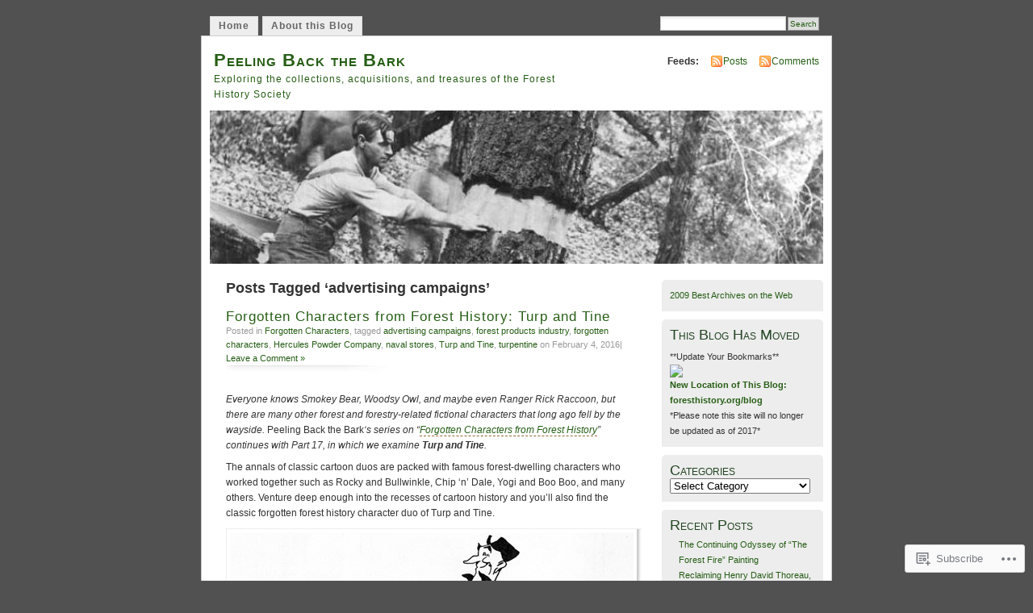

--- FILE ---
content_type: text/html; charset=UTF-8
request_url: https://fhsarchives.wordpress.com/tag/advertising-campaigns/
body_size: 44006
content:
<!DOCTYPE html PUBLIC "-//W3C//DTD XHTML 1.0 Transitional//EN" "http://www.w3.org/TR/xhtml1/DTD/xhtml1-transitional.dtd">
<html xmlns="http://www.w3.org/1999/xhtml" lang="en">
<head profile="http://gmpg.org/xfn/11">
<meta http-equiv="Content-Type" content="text/html; charset=UTF-8" />
<title>advertising campaigns | Peeling Back the Bark</title>
<link rel="pingback" href="https://fhsarchives.wordpress.com/xmlrpc.php" />
<meta name='robots' content='max-image-preview:large' />
<link rel='dns-prefetch' href='//s0.wp.com' />
<link rel="alternate" type="application/rss+xml" title="Peeling Back the Bark &raquo; Feed" href="https://fhsarchives.wordpress.com/feed/" />
<link rel="alternate" type="application/rss+xml" title="Peeling Back the Bark &raquo; Comments Feed" href="https://fhsarchives.wordpress.com/comments/feed/" />
<link rel="alternate" type="application/rss+xml" title="Peeling Back the Bark &raquo; advertising campaigns Tag Feed" href="https://fhsarchives.wordpress.com/tag/advertising-campaigns/feed/" />
	<script type="text/javascript">
		/* <![CDATA[ */
		function addLoadEvent(func) {
			var oldonload = window.onload;
			if (typeof window.onload != 'function') {
				window.onload = func;
			} else {
				window.onload = function () {
					oldonload();
					func();
				}
			}
		}
		/* ]]> */
	</script>
	<link crossorigin='anonymous' rel='stylesheet' id='all-css-0-1' href='/_static/??-eJxtjEsOgkAQBS/k2EExsCGeRcdWG/ozsXtiuL2QwM7NSyp5VfAtKZsGaoDUVLi+SB1GjHLL08YgZus8KqMD6ZOUApPnjzHvPB+z+wH+9/YPxBtlaZR6ByGPmc2mVbzK0HSX86lvu6Ydf/5TOAk=&cssminify=yes' type='text/css' media='all' />
<style id='wp-emoji-styles-inline-css'>

	img.wp-smiley, img.emoji {
		display: inline !important;
		border: none !important;
		box-shadow: none !important;
		height: 1em !important;
		width: 1em !important;
		margin: 0 0.07em !important;
		vertical-align: -0.1em !important;
		background: none !important;
		padding: 0 !important;
	}
/*# sourceURL=wp-emoji-styles-inline-css */
</style>
<link crossorigin='anonymous' rel='stylesheet' id='all-css-2-1' href='/wp-content/plugins/gutenberg-core/v22.2.0/build/styles/block-library/style.css?m=1764855221i&cssminify=yes' type='text/css' media='all' />
<style id='wp-block-library-inline-css'>
.has-text-align-justify {
	text-align:justify;
}
.has-text-align-justify{text-align:justify;}

/*# sourceURL=wp-block-library-inline-css */
</style><link crossorigin='anonymous' rel='stylesheet' id='all-css-0-2' href='/_static/??-eJzTLy/QzcxLzilNSS3WzyrWz01NyUxMzUnNTc0rQeEU5CRWphbp5qSmJyZX6uVm5uklFxfr6OPTDpRD5sM02efaGpoZmFkYGRuZGmQBAHPvL0Y=&cssminify=yes' type='text/css' media='all' />
<style id='global-styles-inline-css'>
:root{--wp--preset--aspect-ratio--square: 1;--wp--preset--aspect-ratio--4-3: 4/3;--wp--preset--aspect-ratio--3-4: 3/4;--wp--preset--aspect-ratio--3-2: 3/2;--wp--preset--aspect-ratio--2-3: 2/3;--wp--preset--aspect-ratio--16-9: 16/9;--wp--preset--aspect-ratio--9-16: 9/16;--wp--preset--color--black: #000000;--wp--preset--color--cyan-bluish-gray: #abb8c3;--wp--preset--color--white: #ffffff;--wp--preset--color--pale-pink: #f78da7;--wp--preset--color--vivid-red: #cf2e2e;--wp--preset--color--luminous-vivid-orange: #ff6900;--wp--preset--color--luminous-vivid-amber: #fcb900;--wp--preset--color--light-green-cyan: #7bdcb5;--wp--preset--color--vivid-green-cyan: #00d084;--wp--preset--color--pale-cyan-blue: #8ed1fc;--wp--preset--color--vivid-cyan-blue: #0693e3;--wp--preset--color--vivid-purple: #9b51e0;--wp--preset--gradient--vivid-cyan-blue-to-vivid-purple: linear-gradient(135deg,rgb(6,147,227) 0%,rgb(155,81,224) 100%);--wp--preset--gradient--light-green-cyan-to-vivid-green-cyan: linear-gradient(135deg,rgb(122,220,180) 0%,rgb(0,208,130) 100%);--wp--preset--gradient--luminous-vivid-amber-to-luminous-vivid-orange: linear-gradient(135deg,rgb(252,185,0) 0%,rgb(255,105,0) 100%);--wp--preset--gradient--luminous-vivid-orange-to-vivid-red: linear-gradient(135deg,rgb(255,105,0) 0%,rgb(207,46,46) 100%);--wp--preset--gradient--very-light-gray-to-cyan-bluish-gray: linear-gradient(135deg,rgb(238,238,238) 0%,rgb(169,184,195) 100%);--wp--preset--gradient--cool-to-warm-spectrum: linear-gradient(135deg,rgb(74,234,220) 0%,rgb(151,120,209) 20%,rgb(207,42,186) 40%,rgb(238,44,130) 60%,rgb(251,105,98) 80%,rgb(254,248,76) 100%);--wp--preset--gradient--blush-light-purple: linear-gradient(135deg,rgb(255,206,236) 0%,rgb(152,150,240) 100%);--wp--preset--gradient--blush-bordeaux: linear-gradient(135deg,rgb(254,205,165) 0%,rgb(254,45,45) 50%,rgb(107,0,62) 100%);--wp--preset--gradient--luminous-dusk: linear-gradient(135deg,rgb(255,203,112) 0%,rgb(199,81,192) 50%,rgb(65,88,208) 100%);--wp--preset--gradient--pale-ocean: linear-gradient(135deg,rgb(255,245,203) 0%,rgb(182,227,212) 50%,rgb(51,167,181) 100%);--wp--preset--gradient--electric-grass: linear-gradient(135deg,rgb(202,248,128) 0%,rgb(113,206,126) 100%);--wp--preset--gradient--midnight: linear-gradient(135deg,rgb(2,3,129) 0%,rgb(40,116,252) 100%);--wp--preset--font-size--small: 13px;--wp--preset--font-size--medium: 20px;--wp--preset--font-size--large: 36px;--wp--preset--font-size--x-large: 42px;--wp--preset--font-family--albert-sans: 'Albert Sans', sans-serif;--wp--preset--font-family--alegreya: Alegreya, serif;--wp--preset--font-family--arvo: Arvo, serif;--wp--preset--font-family--bodoni-moda: 'Bodoni Moda', serif;--wp--preset--font-family--bricolage-grotesque: 'Bricolage Grotesque', sans-serif;--wp--preset--font-family--cabin: Cabin, sans-serif;--wp--preset--font-family--chivo: Chivo, sans-serif;--wp--preset--font-family--commissioner: Commissioner, sans-serif;--wp--preset--font-family--cormorant: Cormorant, serif;--wp--preset--font-family--courier-prime: 'Courier Prime', monospace;--wp--preset--font-family--crimson-pro: 'Crimson Pro', serif;--wp--preset--font-family--dm-mono: 'DM Mono', monospace;--wp--preset--font-family--dm-sans: 'DM Sans', sans-serif;--wp--preset--font-family--dm-serif-display: 'DM Serif Display', serif;--wp--preset--font-family--domine: Domine, serif;--wp--preset--font-family--eb-garamond: 'EB Garamond', serif;--wp--preset--font-family--epilogue: Epilogue, sans-serif;--wp--preset--font-family--fahkwang: Fahkwang, sans-serif;--wp--preset--font-family--figtree: Figtree, sans-serif;--wp--preset--font-family--fira-sans: 'Fira Sans', sans-serif;--wp--preset--font-family--fjalla-one: 'Fjalla One', sans-serif;--wp--preset--font-family--fraunces: Fraunces, serif;--wp--preset--font-family--gabarito: Gabarito, system-ui;--wp--preset--font-family--ibm-plex-mono: 'IBM Plex Mono', monospace;--wp--preset--font-family--ibm-plex-sans: 'IBM Plex Sans', sans-serif;--wp--preset--font-family--ibarra-real-nova: 'Ibarra Real Nova', serif;--wp--preset--font-family--instrument-serif: 'Instrument Serif', serif;--wp--preset--font-family--inter: Inter, sans-serif;--wp--preset--font-family--josefin-sans: 'Josefin Sans', sans-serif;--wp--preset--font-family--jost: Jost, sans-serif;--wp--preset--font-family--libre-baskerville: 'Libre Baskerville', serif;--wp--preset--font-family--libre-franklin: 'Libre Franklin', sans-serif;--wp--preset--font-family--literata: Literata, serif;--wp--preset--font-family--lora: Lora, serif;--wp--preset--font-family--merriweather: Merriweather, serif;--wp--preset--font-family--montserrat: Montserrat, sans-serif;--wp--preset--font-family--newsreader: Newsreader, serif;--wp--preset--font-family--noto-sans-mono: 'Noto Sans Mono', sans-serif;--wp--preset--font-family--nunito: Nunito, sans-serif;--wp--preset--font-family--open-sans: 'Open Sans', sans-serif;--wp--preset--font-family--overpass: Overpass, sans-serif;--wp--preset--font-family--pt-serif: 'PT Serif', serif;--wp--preset--font-family--petrona: Petrona, serif;--wp--preset--font-family--piazzolla: Piazzolla, serif;--wp--preset--font-family--playfair-display: 'Playfair Display', serif;--wp--preset--font-family--plus-jakarta-sans: 'Plus Jakarta Sans', sans-serif;--wp--preset--font-family--poppins: Poppins, sans-serif;--wp--preset--font-family--raleway: Raleway, sans-serif;--wp--preset--font-family--roboto: Roboto, sans-serif;--wp--preset--font-family--roboto-slab: 'Roboto Slab', serif;--wp--preset--font-family--rubik: Rubik, sans-serif;--wp--preset--font-family--rufina: Rufina, serif;--wp--preset--font-family--sora: Sora, sans-serif;--wp--preset--font-family--source-sans-3: 'Source Sans 3', sans-serif;--wp--preset--font-family--source-serif-4: 'Source Serif 4', serif;--wp--preset--font-family--space-mono: 'Space Mono', monospace;--wp--preset--font-family--syne: Syne, sans-serif;--wp--preset--font-family--texturina: Texturina, serif;--wp--preset--font-family--urbanist: Urbanist, sans-serif;--wp--preset--font-family--work-sans: 'Work Sans', sans-serif;--wp--preset--spacing--20: 0.44rem;--wp--preset--spacing--30: 0.67rem;--wp--preset--spacing--40: 1rem;--wp--preset--spacing--50: 1.5rem;--wp--preset--spacing--60: 2.25rem;--wp--preset--spacing--70: 3.38rem;--wp--preset--spacing--80: 5.06rem;--wp--preset--shadow--natural: 6px 6px 9px rgba(0, 0, 0, 0.2);--wp--preset--shadow--deep: 12px 12px 50px rgba(0, 0, 0, 0.4);--wp--preset--shadow--sharp: 6px 6px 0px rgba(0, 0, 0, 0.2);--wp--preset--shadow--outlined: 6px 6px 0px -3px rgb(255, 255, 255), 6px 6px rgb(0, 0, 0);--wp--preset--shadow--crisp: 6px 6px 0px rgb(0, 0, 0);}:where(.is-layout-flex){gap: 0.5em;}:where(.is-layout-grid){gap: 0.5em;}body .is-layout-flex{display: flex;}.is-layout-flex{flex-wrap: wrap;align-items: center;}.is-layout-flex > :is(*, div){margin: 0;}body .is-layout-grid{display: grid;}.is-layout-grid > :is(*, div){margin: 0;}:where(.wp-block-columns.is-layout-flex){gap: 2em;}:where(.wp-block-columns.is-layout-grid){gap: 2em;}:where(.wp-block-post-template.is-layout-flex){gap: 1.25em;}:where(.wp-block-post-template.is-layout-grid){gap: 1.25em;}.has-black-color{color: var(--wp--preset--color--black) !important;}.has-cyan-bluish-gray-color{color: var(--wp--preset--color--cyan-bluish-gray) !important;}.has-white-color{color: var(--wp--preset--color--white) !important;}.has-pale-pink-color{color: var(--wp--preset--color--pale-pink) !important;}.has-vivid-red-color{color: var(--wp--preset--color--vivid-red) !important;}.has-luminous-vivid-orange-color{color: var(--wp--preset--color--luminous-vivid-orange) !important;}.has-luminous-vivid-amber-color{color: var(--wp--preset--color--luminous-vivid-amber) !important;}.has-light-green-cyan-color{color: var(--wp--preset--color--light-green-cyan) !important;}.has-vivid-green-cyan-color{color: var(--wp--preset--color--vivid-green-cyan) !important;}.has-pale-cyan-blue-color{color: var(--wp--preset--color--pale-cyan-blue) !important;}.has-vivid-cyan-blue-color{color: var(--wp--preset--color--vivid-cyan-blue) !important;}.has-vivid-purple-color{color: var(--wp--preset--color--vivid-purple) !important;}.has-black-background-color{background-color: var(--wp--preset--color--black) !important;}.has-cyan-bluish-gray-background-color{background-color: var(--wp--preset--color--cyan-bluish-gray) !important;}.has-white-background-color{background-color: var(--wp--preset--color--white) !important;}.has-pale-pink-background-color{background-color: var(--wp--preset--color--pale-pink) !important;}.has-vivid-red-background-color{background-color: var(--wp--preset--color--vivid-red) !important;}.has-luminous-vivid-orange-background-color{background-color: var(--wp--preset--color--luminous-vivid-orange) !important;}.has-luminous-vivid-amber-background-color{background-color: var(--wp--preset--color--luminous-vivid-amber) !important;}.has-light-green-cyan-background-color{background-color: var(--wp--preset--color--light-green-cyan) !important;}.has-vivid-green-cyan-background-color{background-color: var(--wp--preset--color--vivid-green-cyan) !important;}.has-pale-cyan-blue-background-color{background-color: var(--wp--preset--color--pale-cyan-blue) !important;}.has-vivid-cyan-blue-background-color{background-color: var(--wp--preset--color--vivid-cyan-blue) !important;}.has-vivid-purple-background-color{background-color: var(--wp--preset--color--vivid-purple) !important;}.has-black-border-color{border-color: var(--wp--preset--color--black) !important;}.has-cyan-bluish-gray-border-color{border-color: var(--wp--preset--color--cyan-bluish-gray) !important;}.has-white-border-color{border-color: var(--wp--preset--color--white) !important;}.has-pale-pink-border-color{border-color: var(--wp--preset--color--pale-pink) !important;}.has-vivid-red-border-color{border-color: var(--wp--preset--color--vivid-red) !important;}.has-luminous-vivid-orange-border-color{border-color: var(--wp--preset--color--luminous-vivid-orange) !important;}.has-luminous-vivid-amber-border-color{border-color: var(--wp--preset--color--luminous-vivid-amber) !important;}.has-light-green-cyan-border-color{border-color: var(--wp--preset--color--light-green-cyan) !important;}.has-vivid-green-cyan-border-color{border-color: var(--wp--preset--color--vivid-green-cyan) !important;}.has-pale-cyan-blue-border-color{border-color: var(--wp--preset--color--pale-cyan-blue) !important;}.has-vivid-cyan-blue-border-color{border-color: var(--wp--preset--color--vivid-cyan-blue) !important;}.has-vivid-purple-border-color{border-color: var(--wp--preset--color--vivid-purple) !important;}.has-vivid-cyan-blue-to-vivid-purple-gradient-background{background: var(--wp--preset--gradient--vivid-cyan-blue-to-vivid-purple) !important;}.has-light-green-cyan-to-vivid-green-cyan-gradient-background{background: var(--wp--preset--gradient--light-green-cyan-to-vivid-green-cyan) !important;}.has-luminous-vivid-amber-to-luminous-vivid-orange-gradient-background{background: var(--wp--preset--gradient--luminous-vivid-amber-to-luminous-vivid-orange) !important;}.has-luminous-vivid-orange-to-vivid-red-gradient-background{background: var(--wp--preset--gradient--luminous-vivid-orange-to-vivid-red) !important;}.has-very-light-gray-to-cyan-bluish-gray-gradient-background{background: var(--wp--preset--gradient--very-light-gray-to-cyan-bluish-gray) !important;}.has-cool-to-warm-spectrum-gradient-background{background: var(--wp--preset--gradient--cool-to-warm-spectrum) !important;}.has-blush-light-purple-gradient-background{background: var(--wp--preset--gradient--blush-light-purple) !important;}.has-blush-bordeaux-gradient-background{background: var(--wp--preset--gradient--blush-bordeaux) !important;}.has-luminous-dusk-gradient-background{background: var(--wp--preset--gradient--luminous-dusk) !important;}.has-pale-ocean-gradient-background{background: var(--wp--preset--gradient--pale-ocean) !important;}.has-electric-grass-gradient-background{background: var(--wp--preset--gradient--electric-grass) !important;}.has-midnight-gradient-background{background: var(--wp--preset--gradient--midnight) !important;}.has-small-font-size{font-size: var(--wp--preset--font-size--small) !important;}.has-medium-font-size{font-size: var(--wp--preset--font-size--medium) !important;}.has-large-font-size{font-size: var(--wp--preset--font-size--large) !important;}.has-x-large-font-size{font-size: var(--wp--preset--font-size--x-large) !important;}.has-albert-sans-font-family{font-family: var(--wp--preset--font-family--albert-sans) !important;}.has-alegreya-font-family{font-family: var(--wp--preset--font-family--alegreya) !important;}.has-arvo-font-family{font-family: var(--wp--preset--font-family--arvo) !important;}.has-bodoni-moda-font-family{font-family: var(--wp--preset--font-family--bodoni-moda) !important;}.has-bricolage-grotesque-font-family{font-family: var(--wp--preset--font-family--bricolage-grotesque) !important;}.has-cabin-font-family{font-family: var(--wp--preset--font-family--cabin) !important;}.has-chivo-font-family{font-family: var(--wp--preset--font-family--chivo) !important;}.has-commissioner-font-family{font-family: var(--wp--preset--font-family--commissioner) !important;}.has-cormorant-font-family{font-family: var(--wp--preset--font-family--cormorant) !important;}.has-courier-prime-font-family{font-family: var(--wp--preset--font-family--courier-prime) !important;}.has-crimson-pro-font-family{font-family: var(--wp--preset--font-family--crimson-pro) !important;}.has-dm-mono-font-family{font-family: var(--wp--preset--font-family--dm-mono) !important;}.has-dm-sans-font-family{font-family: var(--wp--preset--font-family--dm-sans) !important;}.has-dm-serif-display-font-family{font-family: var(--wp--preset--font-family--dm-serif-display) !important;}.has-domine-font-family{font-family: var(--wp--preset--font-family--domine) !important;}.has-eb-garamond-font-family{font-family: var(--wp--preset--font-family--eb-garamond) !important;}.has-epilogue-font-family{font-family: var(--wp--preset--font-family--epilogue) !important;}.has-fahkwang-font-family{font-family: var(--wp--preset--font-family--fahkwang) !important;}.has-figtree-font-family{font-family: var(--wp--preset--font-family--figtree) !important;}.has-fira-sans-font-family{font-family: var(--wp--preset--font-family--fira-sans) !important;}.has-fjalla-one-font-family{font-family: var(--wp--preset--font-family--fjalla-one) !important;}.has-fraunces-font-family{font-family: var(--wp--preset--font-family--fraunces) !important;}.has-gabarito-font-family{font-family: var(--wp--preset--font-family--gabarito) !important;}.has-ibm-plex-mono-font-family{font-family: var(--wp--preset--font-family--ibm-plex-mono) !important;}.has-ibm-plex-sans-font-family{font-family: var(--wp--preset--font-family--ibm-plex-sans) !important;}.has-ibarra-real-nova-font-family{font-family: var(--wp--preset--font-family--ibarra-real-nova) !important;}.has-instrument-serif-font-family{font-family: var(--wp--preset--font-family--instrument-serif) !important;}.has-inter-font-family{font-family: var(--wp--preset--font-family--inter) !important;}.has-josefin-sans-font-family{font-family: var(--wp--preset--font-family--josefin-sans) !important;}.has-jost-font-family{font-family: var(--wp--preset--font-family--jost) !important;}.has-libre-baskerville-font-family{font-family: var(--wp--preset--font-family--libre-baskerville) !important;}.has-libre-franklin-font-family{font-family: var(--wp--preset--font-family--libre-franklin) !important;}.has-literata-font-family{font-family: var(--wp--preset--font-family--literata) !important;}.has-lora-font-family{font-family: var(--wp--preset--font-family--lora) !important;}.has-merriweather-font-family{font-family: var(--wp--preset--font-family--merriweather) !important;}.has-montserrat-font-family{font-family: var(--wp--preset--font-family--montserrat) !important;}.has-newsreader-font-family{font-family: var(--wp--preset--font-family--newsreader) !important;}.has-noto-sans-mono-font-family{font-family: var(--wp--preset--font-family--noto-sans-mono) !important;}.has-nunito-font-family{font-family: var(--wp--preset--font-family--nunito) !important;}.has-open-sans-font-family{font-family: var(--wp--preset--font-family--open-sans) !important;}.has-overpass-font-family{font-family: var(--wp--preset--font-family--overpass) !important;}.has-pt-serif-font-family{font-family: var(--wp--preset--font-family--pt-serif) !important;}.has-petrona-font-family{font-family: var(--wp--preset--font-family--petrona) !important;}.has-piazzolla-font-family{font-family: var(--wp--preset--font-family--piazzolla) !important;}.has-playfair-display-font-family{font-family: var(--wp--preset--font-family--playfair-display) !important;}.has-plus-jakarta-sans-font-family{font-family: var(--wp--preset--font-family--plus-jakarta-sans) !important;}.has-poppins-font-family{font-family: var(--wp--preset--font-family--poppins) !important;}.has-raleway-font-family{font-family: var(--wp--preset--font-family--raleway) !important;}.has-roboto-font-family{font-family: var(--wp--preset--font-family--roboto) !important;}.has-roboto-slab-font-family{font-family: var(--wp--preset--font-family--roboto-slab) !important;}.has-rubik-font-family{font-family: var(--wp--preset--font-family--rubik) !important;}.has-rufina-font-family{font-family: var(--wp--preset--font-family--rufina) !important;}.has-sora-font-family{font-family: var(--wp--preset--font-family--sora) !important;}.has-source-sans-3-font-family{font-family: var(--wp--preset--font-family--source-sans-3) !important;}.has-source-serif-4-font-family{font-family: var(--wp--preset--font-family--source-serif-4) !important;}.has-space-mono-font-family{font-family: var(--wp--preset--font-family--space-mono) !important;}.has-syne-font-family{font-family: var(--wp--preset--font-family--syne) !important;}.has-texturina-font-family{font-family: var(--wp--preset--font-family--texturina) !important;}.has-urbanist-font-family{font-family: var(--wp--preset--font-family--urbanist) !important;}.has-work-sans-font-family{font-family: var(--wp--preset--font-family--work-sans) !important;}
/*# sourceURL=global-styles-inline-css */
</style>

<style id='classic-theme-styles-inline-css'>
/*! This file is auto-generated */
.wp-block-button__link{color:#fff;background-color:#32373c;border-radius:9999px;box-shadow:none;text-decoration:none;padding:calc(.667em + 2px) calc(1.333em + 2px);font-size:1.125em}.wp-block-file__button{background:#32373c;color:#fff;text-decoration:none}
/*# sourceURL=/wp-includes/css/classic-themes.min.css */
</style>
<link crossorigin='anonymous' rel='stylesheet' id='all-css-4-1' href='/_static/??-eJyFkFtuw0AIRTdUjFxbafpRdS1+kCnN4BkNOI/dBydqk6iS+4MA3QNc8JhhSJPRZJjjHHhSHFIf07BXfK3qbVWDsuRIUOhQtTiy2q8C1M6RqkH1BR8GyQz3WYW8L7mzRSE0ckeRxGVr2JHHQOa4/uRgdFpHsq+Bvs+FVMGj8CxgX75L/3C3Nua5R+HFREp7/NdMIbcdPA3Xw+7lGhQogT+rM07TUwG72HFZ0E/5qN/aevPeNM32+wLZapYX&cssminify=yes' type='text/css' media='all' />
<link crossorigin='anonymous' rel='stylesheet' id='print-css-5-1' href='/wp-content/mu-plugins/global-print/global-print.css?m=1465851035i&cssminify=yes' type='text/css' media='print' />
<style id='jetpack-global-styles-frontend-style-inline-css'>
:root { --font-headings: unset; --font-base: unset; --font-headings-default: -apple-system,BlinkMacSystemFont,"Segoe UI",Roboto,Oxygen-Sans,Ubuntu,Cantarell,"Helvetica Neue",sans-serif; --font-base-default: -apple-system,BlinkMacSystemFont,"Segoe UI",Roboto,Oxygen-Sans,Ubuntu,Cantarell,"Helvetica Neue",sans-serif;}
/*# sourceURL=jetpack-global-styles-frontend-style-inline-css */
</style>
<link crossorigin='anonymous' rel='stylesheet' id='all-css-8-1' href='/wp-content/themes/h4/global.css?m=1420737423i&cssminify=yes' type='text/css' media='all' />
<script type="text/javascript" id="wpcom-actionbar-placeholder-js-extra">
/* <![CDATA[ */
var actionbardata = {"siteID":"4453436","postID":"0","siteURL":"https://fhsarchives.wordpress.com","xhrURL":"https://fhsarchives.wordpress.com/wp-admin/admin-ajax.php","nonce":"2a7f83fc7a","isLoggedIn":"","statusMessage":"","subsEmailDefault":"instantly","proxyScriptUrl":"https://s0.wp.com/wp-content/js/wpcom-proxy-request.js?m=1513050504i&amp;ver=20211021","i18n":{"followedText":"New posts from this site will now appear in your \u003Ca href=\"https://wordpress.com/reader\"\u003EReader\u003C/a\u003E","foldBar":"Collapse this bar","unfoldBar":"Expand this bar","shortLinkCopied":"Shortlink copied to clipboard."}};
//# sourceURL=wpcom-actionbar-placeholder-js-extra
/* ]]> */
</script>
<script type="text/javascript" id="jetpack-mu-wpcom-settings-js-before">
/* <![CDATA[ */
var JETPACK_MU_WPCOM_SETTINGS = {"assetsUrl":"https://s0.wp.com/wp-content/mu-plugins/jetpack-mu-wpcom-plugin/moon/jetpack_vendor/automattic/jetpack-mu-wpcom/src/build/"};
//# sourceURL=jetpack-mu-wpcom-settings-js-before
/* ]]> */
</script>
<script crossorigin='anonymous' type='text/javascript'  src='/wp-content/js/rlt-proxy.js?m=1720530689i'></script>
<script type="text/javascript" id="rlt-proxy-js-after">
/* <![CDATA[ */
	rltInitialize( {"token":null,"iframeOrigins":["https:\/\/widgets.wp.com"]} );
//# sourceURL=rlt-proxy-js-after
/* ]]> */
</script>
<link rel="EditURI" type="application/rsd+xml" title="RSD" href="https://fhsarchives.wordpress.com/xmlrpc.php?rsd" />
<meta name="generator" content="WordPress.com" />

<!-- Jetpack Open Graph Tags -->
<meta property="og:type" content="website" />
<meta property="og:title" content="advertising campaigns &#8211; Peeling Back the Bark" />
<meta property="og:url" content="https://fhsarchives.wordpress.com/tag/advertising-campaigns/" />
<meta property="og:site_name" content="Peeling Back the Bark" />
<meta property="og:image" content="https://secure.gravatar.com/blavatar/7aa98790ee2869f2674c176f8bcb53ba9952c5477c15fbc601b4fce3c07d1c68?s=200&#038;ts=1768933330" />
<meta property="og:image:width" content="200" />
<meta property="og:image:height" content="200" />
<meta property="og:image:alt" content="" />
<meta property="og:locale" content="en_US" />
<meta property="fb:app_id" content="249643311490" />

<!-- End Jetpack Open Graph Tags -->
<link rel="shortcut icon" type="image/x-icon" href="https://secure.gravatar.com/blavatar/7aa98790ee2869f2674c176f8bcb53ba9952c5477c15fbc601b4fce3c07d1c68?s=32" sizes="16x16" />
<link rel="icon" type="image/x-icon" href="https://secure.gravatar.com/blavatar/7aa98790ee2869f2674c176f8bcb53ba9952c5477c15fbc601b4fce3c07d1c68?s=32" sizes="16x16" />
<link rel="apple-touch-icon" href="https://secure.gravatar.com/blavatar/7aa98790ee2869f2674c176f8bcb53ba9952c5477c15fbc601b4fce3c07d1c68?s=114" />
<link rel='openid.server' href='https://fhsarchives.wordpress.com/?openidserver=1' />
<link rel='openid.delegate' href='https://fhsarchives.wordpress.com/' />
<link rel="search" type="application/opensearchdescription+xml" href="https://fhsarchives.wordpress.com/osd.xml" title="Peeling Back the Bark" />
<link rel="search" type="application/opensearchdescription+xml" href="https://s1.wp.com/opensearch.xml" title="WordPress.com" />
<meta name="theme-color" content="#515151" />
		<style id="wpcom-hotfix-masterbar-style">
			@media screen and (min-width: 783px) {
				#wpadminbar .quicklinks li#wp-admin-bar-my-account.with-avatar > a img {
					margin-top: 5px;
				}
			}
		</style>
		<style type="text/css">.recentcomments a{display:inline !important;padding:0 !important;margin:0 !important;}</style>		<style type="text/css">
			.recentcomments a {
				display: inline !important;
				padding: 0 !important;
				margin: 0 !important;
			}

			table.recentcommentsavatartop img.avatar, table.recentcommentsavatarend img.avatar {
				border: 0px;
				margin: 0;
			}

			table.recentcommentsavatartop a, table.recentcommentsavatarend a {
				border: 0px !important;
				background-color: transparent !important;
			}

			td.recentcommentsavatarend, td.recentcommentsavatartop {
				padding: 0px 0px 1px 0px;
				margin: 0px;
			}

			td.recentcommentstextend {
				border: none !important;
				padding: 0px 0px 2px 10px;
			}

			.rtl td.recentcommentstextend {
				padding: 0px 10px 2px 0px;
			}

			td.recentcommentstexttop {
				border: none;
				padding: 0px 0px 0px 10px;
			}

			.rtl td.recentcommentstexttop {
				padding: 0px 10px 0px 0px;
			}
		</style>
		<meta name="description" content="Posts about advertising campaigns written by Eben Lehman and Jamie Lewis" />
<style type="text/css">
			#header h1 a,
		#header h2 {
			color: #265E15 !important;
		}
				#headerimage {
			background: url('https://fhsarchives.wordpress.com/wp-content/uploads/2008/09/cropped-cropped-bark.jpg') no-repeat;
			height: 200px;
		}
	</style>
<style type="text/css" id="custom-background-css">
body.custom-background { background-color: #515151; }
</style>
	<style type="text/css" id="custom-colors-css">	li.sidebox {
		background-image: none;
		border-radius: 5px 5px 0 0;
	}
body { background-color: #515151;}
</style>
<link crossorigin='anonymous' rel='stylesheet' id='all-css-0-3' href='/_static/??-eJydjdEKwjAMRX/IGqaT+SJ+inRZGN3SpDQtw78Xwe1Rxh7P4XIuLMmhSiEpEKtLXMcgBhOV5HH+MURVgVcQhJ4VZwNbQqJ8RrMT7C9EHSqTAfqs1Yi30SqOBktgGtzomSm//9H34BkfTXe7Xu5t17TTB3k+YIU=&cssminify=yes' type='text/css' media='all' />
</head>
<body id="section-index" class="archive tag tag-advertising-campaigns tag-2176042 custom-background wp-theme-pubmistylook customizer-styles-applied jetpack-reblog-enabled">


<div id="navigation" class="clearfix">
		<div class="menu">
		<ul>
			<li ><a href="https://fhsarchives.wordpress.com/" title="Home">Home</a></li>
			<li class="page_item page-item-2"><a href="https://fhsarchives.wordpress.com/about/">About this Blog</a></li>
									<li class="search"><form method="get" id="searchform" action="https://fhsarchives.wordpress.com"><input type="text" class="textbox" value="" name="s" id="s" /><input type="submit" id="searchsubmit" value="Search" /></form></li>
					</ul>
	</div>
</div><!-- end id:navigation -->

<div id="container">

<div id="header">
<h1><a href="https://fhsarchives.wordpress.com/" title="Peeling Back the Bark">Peeling Back the Bark</a></h1>
<h2>Exploring the collections, acquisitions, and treasures of the Forest History Society</h2>
</div><!-- end id:header -->


	
		<div id="feedarea">
	<dl>
		<dt><strong>Feeds:</strong></dt>

			<dd><a href="https://fhsarchives.wordpress.com/feed/">Posts</a></dd>
	
			<dd><a href="https://fhsarchives.wordpress.com/comments/feed/">Comments</a></dd>
		</dl>
	</div><!-- end id:feedarea -->
	
	<div id="headerimage">
</div><!-- end id:headerimage -->

<div id="content">
<div id="content-main">
	              <h2 class="pagetitle">Posts Tagged &#8216;advertising campaigns&#8217;</h2>
      		
			<div class="post-6727 post type-post status-publish format-standard hentry category-forgotten-characters tag-advertising-campaigns tag-forest-products-industry tag-forgotten-characters-2 tag-hercules-powder-company tag-naval-stores tag-turp-and-tine tag-turpentine" id="post-6727">
				<div class="posttitle">
					<h2><a href="https://fhsarchives.wordpress.com/2016/02/04/forgotten-characters-from-forest-history-turp-and-tine/" rel="bookmark">Forgotten Characters from Forest History: Turp and&nbsp;Tine</a></h2>
					<p class="post-info">
					Posted in <a href="https://fhsarchives.wordpress.com/category/forgotten-characters/" rel="category tag">Forgotten Characters</a>, tagged <a href="https://fhsarchives.wordpress.com/tag/advertising-campaigns/" rel="tag">advertising campaigns</a>, <a href="https://fhsarchives.wordpress.com/tag/forest-products-industry/" rel="tag">forest products industry</a>, <a href="https://fhsarchives.wordpress.com/tag/forgotten-characters-2/" rel="tag">forgotten characters</a>, <a href="https://fhsarchives.wordpress.com/tag/hercules-powder-company/" rel="tag">Hercules Powder Company</a>, <a href="https://fhsarchives.wordpress.com/tag/naval-stores/" rel="tag">naval stores</a>, <a href="https://fhsarchives.wordpress.com/tag/turp-and-tine/" rel="tag">Turp and Tine</a>, <a href="https://fhsarchives.wordpress.com/tag/turpentine/" rel="tag">turpentine</a> on February 4, 2016|
													<a href="https://fhsarchives.wordpress.com/2016/02/04/forgotten-characters-from-forest-history-turp-and-tine/#respond">Leave a Comment &#187;</a>											</p>
				</div>

				<div class="entry">
					<p><em>Everyone knows Smokey Bear, Woodsy Owl, and maybe even Ranger Rick Raccoon, but there are many other forest and forestry-related fictional characters that long ago fell by the wayside. </em>Peeling Back the Bark<em>&#8216;s series on “<a title="Forgotten Characters from Forest History series" href="https://fhsarchives.wordpress.com/category/forgotten-characters/" target="_blank">Forgotten Characters from Forest History</a>” continues with Part 17, in which we examine <strong>Turp and Tine</strong>.</em></p>
<p>The annals of classic cartoon duos are packed with famous forest-dwelling characters who worked together such as Rocky and Bullwinkle, Chip &#8216;n&#8217; Dale, Yogi and Boo Boo, and many others. Venture deep enough into the recesses of cartoon history and you&#8217;ll also find the classic forgotten forest history character duo of Turp and Tine.</p>
<p><img data-attachment-id="6729" data-permalink="https://fhsarchives.wordpress.com/2016/02/04/forgotten-characters-from-forest-history-turp-and-tine/turptine/" data-orig-file="https://fhsarchives.wordpress.com/wp-content/uploads/2016/01/turptine.jpg" data-orig-size="500,346" data-comments-opened="1" data-image-meta="{&quot;aperture&quot;:&quot;0&quot;,&quot;credit&quot;:&quot;&quot;,&quot;camera&quot;:&quot;&quot;,&quot;caption&quot;:&quot;&quot;,&quot;created_timestamp&quot;:&quot;0&quot;,&quot;copyright&quot;:&quot;&quot;,&quot;focal_length&quot;:&quot;0&quot;,&quot;iso&quot;:&quot;0&quot;,&quot;shutter_speed&quot;:&quot;0&quot;,&quot;title&quot;:&quot;&quot;,&quot;orientation&quot;:&quot;1&quot;}" data-image-title="Turp and Tine" data-image-description="&lt;p&gt;Turp and Tine&lt;/p&gt;
" data-image-caption="" data-medium-file="https://fhsarchives.wordpress.com/wp-content/uploads/2016/01/turptine.jpg?w=300" data-large-file="https://fhsarchives.wordpress.com/wp-content/uploads/2016/01/turptine.jpg?w=500" class="aligncenter size-full wp-image-6729" src="https://fhsarchives.wordpress.com/wp-content/uploads/2016/01/turptine.jpg?w=500&#038;h=346" alt="Turp and Tine" width="500" height="346" srcset="https://fhsarchives.wordpress.com/wp-content/uploads/2016/01/turptine.jpg 500w, https://fhsarchives.wordpress.com/wp-content/uploads/2016/01/turptine.jpg?w=150&amp;h=104 150w, https://fhsarchives.wordpress.com/wp-content/uploads/2016/01/turptine.jpg?w=300&amp;h=208 300w" sizes="(max-width: 500px) 100vw, 500px" /></p>
<p>Who were these simple painters who transformed an industry? Well the story of Turp and Tine has its beginnings over a century ago with the Hercules Powder Company.  A division of DuPont, Hercules became an independent company in 1912 after a federal court ordered DuPont broken up for violating the Sherman Anti-Trust Act. As an independent, Hercules continued its growth in the explosives market, supplying construction firms and the military with gunpowder, dynamite, and blasting powder. As of 1919, 99% of the company&#8217;s revenue came from sales of these various explosives.</p>
<p>Looking for diversification and new opportunities, the company expanded in 1920 into the world of naval stores (products derived from pine tree sap). Hercules bought the rights to pull pine stumps on large expanses of cut-over lands throughout the South, while also investing in research and technology to develop products from wood rosin. Soon the company was manufacturing steam-distilled wood turpentine from these stumps on a massive scale. This was contrary to the prevailing gum turpentine cut from living pine trees, which dominated the market at this time.</p>
<p><img data-attachment-id="6733" data-permalink="https://fhsarchives.wordpress.com/2016/02/04/forgotten-characters-from-forest-history-turp-and-tine/stumps/" data-orig-file="https://fhsarchives.wordpress.com/wp-content/uploads/2016/01/stumps.jpg" data-orig-size="500,197" data-comments-opened="1" data-image-meta="{&quot;aperture&quot;:&quot;0&quot;,&quot;credit&quot;:&quot;&quot;,&quot;camera&quot;:&quot;&quot;,&quot;caption&quot;:&quot;&quot;,&quot;created_timestamp&quot;:&quot;0&quot;,&quot;copyright&quot;:&quot;&quot;,&quot;focal_length&quot;:&quot;0&quot;,&quot;iso&quot;:&quot;0&quot;,&quot;shutter_speed&quot;:&quot;0&quot;,&quot;title&quot;:&quot;&quot;,&quot;orientation&quot;:&quot;1&quot;}" data-image-title="cut over lands" data-image-description="&lt;p&gt;Turp and Tine on cut over lands&lt;/p&gt;
" data-image-caption="" data-medium-file="https://fhsarchives.wordpress.com/wp-content/uploads/2016/01/stumps.jpg?w=300" data-large-file="https://fhsarchives.wordpress.com/wp-content/uploads/2016/01/stumps.jpg?w=500" class="aligncenter size-full wp-image-6733" src="https://fhsarchives.wordpress.com/wp-content/uploads/2016/01/stumps.jpg?w=500&#038;h=197" alt="Turp and Tine on cut over lands" width="500" height="197" srcset="https://fhsarchives.wordpress.com/wp-content/uploads/2016/01/stumps.jpg 500w, https://fhsarchives.wordpress.com/wp-content/uploads/2016/01/stumps.jpg?w=150&amp;h=59 150w, https://fhsarchives.wordpress.com/wp-content/uploads/2016/01/stumps.jpg?w=300&amp;h=118 300w" sizes="(max-width: 500px) 100vw, 500px" /></p>
<p>As a new kind of turpentine, Hercules needed to get the message out as to why their turpentine product was better (or at least as good) as the existing gum turpentine on the market. Enter Turp and Tine. The cartoon duo was created to help educate the public on the steam-distilling process as well as promote the Hercules brand. In the early to mid-1920s Turp and Tine promotional materials, <a href="http://www.chemheritage.org/Images/Magazine-Images/31-2-Summer-2013/FEA2_6-for-web.jpg" target="_blank">advertisements</a>, and even animated films began to appear nationwide. A Hercules advertising manager of the time described the creation and success of the Turp and Tine characters:</p>
<blockquote><p>When we prepared this picture two years ago, we were faced with the problem of educating the users of turpentine to the fact that steam-distilled wood turpentine is a genuine spirits of turpentine and just as satisfactory for their work as the gum spirits of turpentine, which prior to a few years ago, was the only kind available. We had to get our story across not only to painters but also to distributors, jobbers and dealers through whom turpentine reaches the ultimate consumer. There was the usual prejudice against a product differing from that which had been the standard for many years, and our salesmen found it very difficult to tell the story with words only. In our picture we made use of animation to portray two painters &#8220;Turp&#8221; and &#8220;Tine&#8221; who appear in our  advertising. The introduction of humor into the picture helped to secure the interest of the spectators in the educational features, which included a complete description of the methods of producing both gum and wood turpentine and an animated mechanical diagram of the processes followed in our plants &#8230; We have ample evidence in our file that the motion picture was one of the most effective means we employed in accomplishing our objective. Our sales of turpentine have now increased to the point where our present manufacturing facilities are insufficient to supply the demand.*</p></blockquote>
<p>The characters themselves were designed and drawn by artist Archibald B. Chapin (1875-1962). Chapin was a successful newspaper political cartoonist in the first half of the twentieth century, working for publications in Kansas City, St. Louis, and Philadelphia. He also penned comic strips such as <a href="http://strippersguide.blogspot.com/2014/01/obscurity-of-day-home-sweet-home.html" target="_blank"><em>Home Sweet Home</em></a>, <em>Uncle Dudley</em>, and <em><a href="https://fhsarchives.wordpress.com/wp-content/uploads/2016/02/ceac0-1931_09_10superstitioussuenationallabortribune28pittsburghpa29.jpg" target="_blank">Superstitious Sue</a></em>. A Hercules promotional publication circa 1930 stated: &#8220;Turp and Tine &#8230; sprang full-grown from the ink bottle of A.B. Chapin, who is one of the foremost cartoonists in this country. Since their appearance, Turp and Tine have made a host of friends, because they are likeable chaps; their antics make people laugh, while the lessons they teach are well worth knowing.&#8221;</p>
<p><img data-attachment-id="6739" data-permalink="https://fhsarchives.wordpress.com/2016/02/04/forgotten-characters-from-forest-history-turp-and-tine/cover_th/" data-orig-file="https://fhsarchives.wordpress.com/wp-content/uploads/2016/01/cover_th.jpg" data-orig-size="500,515" data-comments-opened="1" data-image-meta="{&quot;aperture&quot;:&quot;0&quot;,&quot;credit&quot;:&quot;&quot;,&quot;camera&quot;:&quot;&quot;,&quot;caption&quot;:&quot;&quot;,&quot;created_timestamp&quot;:&quot;0&quot;,&quot;copyright&quot;:&quot;&quot;,&quot;focal_length&quot;:&quot;0&quot;,&quot;iso&quot;:&quot;0&quot;,&quot;shutter_speed&quot;:&quot;0&quot;,&quot;title&quot;:&quot;&quot;,&quot;orientation&quot;:&quot;1&quot;}" data-image-title="Turp and Tine promo cover" data-image-description="&lt;p&gt;Turp and Tine promo cover&lt;/p&gt;
" data-image-caption="" data-medium-file="https://fhsarchives.wordpress.com/wp-content/uploads/2016/01/cover_th.jpg?w=291" data-large-file="https://fhsarchives.wordpress.com/wp-content/uploads/2016/01/cover_th.jpg?w=500" class="aligncenter size-full wp-image-6739" src="https://fhsarchives.wordpress.com/wp-content/uploads/2016/01/cover_th.jpg?w=500&#038;h=515" alt="Turp and Tine promo cover" width="500" height="515" srcset="https://fhsarchives.wordpress.com/wp-content/uploads/2016/01/cover_th.jpg 500w, https://fhsarchives.wordpress.com/wp-content/uploads/2016/01/cover_th.jpg?w=146&amp;h=150 146w, https://fhsarchives.wordpress.com/wp-content/uploads/2016/01/cover_th.jpg?w=291&amp;h=300 291w" sizes="(max-width: 500px) 100vw, 500px" /></p>
<p>With Turp and Tine leading the way the Hercules Company continued to grow throughout the 1920s and 1930s. At the time of America&#8217;s entrance into World War II, Hercules was the country&#8217;s largest producer of naval stores. Turp and Tine would ultimately fade into oblivion, though, as the naval stores industry declined and Hercules expanded into production of other chemicals as well as aerospace equipment and fuels. But like all forgotten forest history characters they continue to live on here at FHS.</p>
<p>*Klein, Julius &#8220;What Are Motion Pictures Doing for Industry?&#8221; <em>The Annals of the American Academy of Political and Social Science</em> 128 (November 1926): 79-83.</p>
<div data-shortcode="caption" id="attachment_6743" style="width: 510px" class="wp-caption aligncenter"><a href="http://foresthistory.org/images/blog/Makingturpentine_1.jpg" rel="attachment wp-att-6743"><img aria-describedby="caption-attachment-6743" data-attachment-id="6743" data-permalink="https://fhsarchives.wordpress.com/2016/02/04/forgotten-characters-from-forest-history-turp-and-tine/makingturpentine-1-th/" data-orig-file="https://fhsarchives.wordpress.com/wp-content/uploads/2016/01/makingturpentine-1-th.jpg" data-orig-size="500,519" data-comments-opened="1" data-image-meta="{&quot;aperture&quot;:&quot;0&quot;,&quot;credit&quot;:&quot;&quot;,&quot;camera&quot;:&quot;&quot;,&quot;caption&quot;:&quot;&quot;,&quot;created_timestamp&quot;:&quot;0&quot;,&quot;copyright&quot;:&quot;&quot;,&quot;focal_length&quot;:&quot;0&quot;,&quot;iso&quot;:&quot;0&quot;,&quot;shutter_speed&quot;:&quot;0&quot;,&quot;title&quot;:&quot;&quot;,&quot;orientation&quot;:&quot;1&quot;}" data-image-title="Making Turpentine" data-image-description="&lt;p&gt;Making turpentine with Turp and Tine&lt;/p&gt;
" data-image-caption="&lt;p&gt;Turp and Tine show how Hercules steam-distilled wood turpentine is produced (click to enlarge).&lt;/p&gt;
" data-medium-file="https://fhsarchives.wordpress.com/wp-content/uploads/2016/01/makingturpentine-1-th.jpg?w=289" data-large-file="https://fhsarchives.wordpress.com/wp-content/uploads/2016/01/makingturpentine-1-th.jpg?w=500" loading="lazy" class="size-full wp-image-6743" src="https://fhsarchives.wordpress.com/wp-content/uploads/2016/01/makingturpentine-1-th.jpg?w=500&#038;h=519" alt="Making turpentine with Turp and Tine" width="500" height="519" srcset="https://fhsarchives.wordpress.com/wp-content/uploads/2016/01/makingturpentine-1-th.jpg 500w, https://fhsarchives.wordpress.com/wp-content/uploads/2016/01/makingturpentine-1-th.jpg?w=145&amp;h=150 145w, https://fhsarchives.wordpress.com/wp-content/uploads/2016/01/makingturpentine-1-th.jpg?w=289&amp;h=300 289w" sizes="(max-width: 500px) 100vw, 500px" /></a><p id="caption-attachment-6743" class="wp-caption-text">Turp and Tine show how Hercules steam-distilled wood turpentine is produced (click to enlarge).</p></div>
<div data-shortcode="caption" id="attachment_6744" style="width: 510px" class="wp-caption aligncenter"><a href="http://foresthistory.org/images/blog/Makingturpentine_2.jpg" rel="attachment wp-att-6744"><img aria-describedby="caption-attachment-6744" data-attachment-id="6744" data-permalink="https://fhsarchives.wordpress.com/2016/02/04/forgotten-characters-from-forest-history-turp-and-tine/makingturpentine-2-th/" data-orig-file="https://fhsarchives.wordpress.com/wp-content/uploads/2016/01/makingturpentine-2-th.jpg" data-orig-size="500,455" data-comments-opened="1" data-image-meta="{&quot;aperture&quot;:&quot;0&quot;,&quot;credit&quot;:&quot;&quot;,&quot;camera&quot;:&quot;&quot;,&quot;caption&quot;:&quot;&quot;,&quot;created_timestamp&quot;:&quot;0&quot;,&quot;copyright&quot;:&quot;&quot;,&quot;focal_length&quot;:&quot;0&quot;,&quot;iso&quot;:&quot;0&quot;,&quot;shutter_speed&quot;:&quot;0&quot;,&quot;title&quot;:&quot;&quot;,&quot;orientation&quot;:&quot;1&quot;}" data-image-title="Making turpentine" data-image-description="&lt;p&gt;Making turpentine&lt;/p&gt;
" data-image-caption="&lt;p&gt;Turp and Tine show how Hercules turpentine is distilled from pine wood chips (click to enlarge).&lt;/p&gt;
" data-medium-file="https://fhsarchives.wordpress.com/wp-content/uploads/2016/01/makingturpentine-2-th.jpg?w=300" data-large-file="https://fhsarchives.wordpress.com/wp-content/uploads/2016/01/makingturpentine-2-th.jpg?w=500" loading="lazy" class="size-full wp-image-6744" src="https://fhsarchives.wordpress.com/wp-content/uploads/2016/01/makingturpentine-2-th.jpg?w=500&#038;h=455" alt="Making turpentine with Turp and Tine" width="500" height="455" srcset="https://fhsarchives.wordpress.com/wp-content/uploads/2016/01/makingturpentine-2-th.jpg 500w, https://fhsarchives.wordpress.com/wp-content/uploads/2016/01/makingturpentine-2-th.jpg?w=150&amp;h=137 150w, https://fhsarchives.wordpress.com/wp-content/uploads/2016/01/makingturpentine-2-th.jpg?w=300&amp;h=273 300w" sizes="(max-width: 500px) 100vw, 500px" /></a><p id="caption-attachment-6744" class="wp-caption-text">Turp and Tine show how Hercules turpentine is distilled from pine wood chips (click to enlarge).</p></div>
<p><img data-attachment-id="6748" data-permalink="https://fhsarchives.wordpress.com/2016/02/04/forgotten-characters-from-forest-history-turp-and-tine/spirits/" data-orig-file="https://fhsarchives.wordpress.com/wp-content/uploads/2016/01/spirits.jpg" data-orig-size="450,568" data-comments-opened="1" data-image-meta="{&quot;aperture&quot;:&quot;0&quot;,&quot;credit&quot;:&quot;&quot;,&quot;camera&quot;:&quot;&quot;,&quot;caption&quot;:&quot;&quot;,&quot;created_timestamp&quot;:&quot;0&quot;,&quot;copyright&quot;:&quot;&quot;,&quot;focal_length&quot;:&quot;0&quot;,&quot;iso&quot;:&quot;0&quot;,&quot;shutter_speed&quot;:&quot;0&quot;,&quot;title&quot;:&quot;&quot;,&quot;orientation&quot;:&quot;1&quot;}" data-image-title="Spirits" data-image-description="" data-image-caption="" data-medium-file="https://fhsarchives.wordpress.com/wp-content/uploads/2016/01/spirits.jpg?w=238" data-large-file="https://fhsarchives.wordpress.com/wp-content/uploads/2016/01/spirits.jpg?w=450" loading="lazy" class="aligncenter size-full wp-image-6748" src="https://fhsarchives.wordpress.com/wp-content/uploads/2016/01/spirits.jpg?w=500" alt="Spirits"   srcset="https://fhsarchives.wordpress.com/wp-content/uploads/2016/01/spirits.jpg 450w, https://fhsarchives.wordpress.com/wp-content/uploads/2016/01/spirits.jpg?w=119&amp;h=150 119w, https://fhsarchives.wordpress.com/wp-content/uploads/2016/01/spirits.jpg?w=238&amp;h=300 238w" sizes="(max-width: 450px) 100vw, 450px" /></p>
<p><img data-attachment-id="6746" data-permalink="https://fhsarchives.wordpress.com/2016/02/04/forgotten-characters-from-forest-history-turp-and-tine/turptine_09/" data-orig-file="https://fhsarchives.wordpress.com/wp-content/uploads/2016/01/turptine_09.jpg" data-orig-size="450,448" data-comments-opened="1" data-image-meta="{&quot;aperture&quot;:&quot;0&quot;,&quot;credit&quot;:&quot;&quot;,&quot;camera&quot;:&quot;&quot;,&quot;caption&quot;:&quot;&quot;,&quot;created_timestamp&quot;:&quot;0&quot;,&quot;copyright&quot;:&quot;&quot;,&quot;focal_length&quot;:&quot;0&quot;,&quot;iso&quot;:&quot;0&quot;,&quot;shutter_speed&quot;:&quot;0&quot;,&quot;title&quot;:&quot;&quot;,&quot;orientation&quot;:&quot;1&quot;}" data-image-title="Turp and Tine" data-image-description="&lt;p&gt;Hercules Turp and Tine&lt;/p&gt;
" data-image-caption="" data-medium-file="https://fhsarchives.wordpress.com/wp-content/uploads/2016/01/turptine_09.jpg?w=300" data-large-file="https://fhsarchives.wordpress.com/wp-content/uploads/2016/01/turptine_09.jpg?w=450" loading="lazy" class="aligncenter size-full wp-image-6746" src="https://fhsarchives.wordpress.com/wp-content/uploads/2016/01/turptine_09.jpg?w=500" alt="Hercules Turp and Tine"   srcset="https://fhsarchives.wordpress.com/wp-content/uploads/2016/01/turptine_09.jpg 450w, https://fhsarchives.wordpress.com/wp-content/uploads/2016/01/turptine_09.jpg?w=150&amp;h=150 150w, https://fhsarchives.wordpress.com/wp-content/uploads/2016/01/turptine_09.jpg?w=300&amp;h=300 300w" sizes="(max-width: 450px) 100vw, 450px" /></p>
					<p><a href="https://fhsarchives.wordpress.com/2016/02/04/forgotten-characters-from-forest-history-turp-and-tine/" rel="bookmark" title="Permanent Link to Forgotten Characters from Forest History: Turp and&nbsp;Tine">Read Full Post &raquo;</a></p>
				</div>
							</div>

		
			<div class="post-5734 post type-post status-publish format-standard hentry category-from-the-archives category-this-day-in-history tag-advertising-campaigns tag-advertising-council tag-bing-crosby tag-bob-hope tag-forest-fire-prevention tag-keep-america-green tag-paul-searls tag-smokey-bear tag-weyerhaeuser" id="post-5734">
				<div class="posttitle">
					<h2><a href="https://fhsarchives.wordpress.com/2013/05/29/bob-forest-history-hope-was-born/" rel="bookmark">May 29, 1903: Bob &#8220;Forest History&#8221; Hope was&nbsp;Born</a></h2>
					<p class="post-info">
					Posted in <a href="https://fhsarchives.wordpress.com/category/from-the-archives/" rel="category tag">From the Archives</a>, <a href="https://fhsarchives.wordpress.com/category/this-day-in-history/" rel="category tag">This Day in History</a>, tagged <a href="https://fhsarchives.wordpress.com/tag/advertising-campaigns/" rel="tag">advertising campaigns</a>, <a href="https://fhsarchives.wordpress.com/tag/advertising-council/" rel="tag">Advertising Council</a>, <a href="https://fhsarchives.wordpress.com/tag/bing-crosby/" rel="tag">Bing Crosby</a>, <a href="https://fhsarchives.wordpress.com/tag/bob-hope/" rel="tag">Bob Hope</a>, <a href="https://fhsarchives.wordpress.com/tag/forest-fire-prevention/" rel="tag">forest fire prevention</a>, <a href="https://fhsarchives.wordpress.com/tag/keep-america-green/" rel="tag">Keep America Green</a>, <a href="https://fhsarchives.wordpress.com/tag/paul-searls/" rel="tag">Paul Searls</a>, <a href="https://fhsarchives.wordpress.com/tag/smokey-bear/" rel="tag">Smokey Bear</a>, <a href="https://fhsarchives.wordpress.com/tag/weyerhaeuser/" rel="tag">Weyerhaeuser</a> on May 29, 2013|
													<a href="https://fhsarchives.wordpress.com/2013/05/29/bob-forest-history-hope-was-born/#comments">1 Comment &#187;</a>											</p>
				</div>

				<div class="entry">
					<p>On this date in 1903, Bob &#8220;Forest History&#8221; Hope was born in London, England. His career in comedy spanned 60 years and moved from the Vaudeville stage to radio and film and eventually television. He appeared in more than 70 movies, most famously in the &#8220;Road&#8221; series with his pal <a title="Bing Crosby, keeping Idaho green." href="http://foresthistory.org/Research/Galleries/KeepGreenCampaign_Idaho_Gallery/pages/FHS6016th.htm" target="_blank">Bing Crosby</a>, a fellow tree enthusiast. Readers of a certain age may remember Bob&#8217;s many television specials in which he&#8217;d refer to himself in the third person and use the name of his sponsor as his middle name, as in &#8220;Hi! This is Bob &#8216;Texaco&#8217; Hope&#8230;&#8221; So we thought we&#8217;d share the few items we have of Bob &#8220;Forest History&#8221; Hope with you.</p>
<p>This first item appeared in the Advertising Council&#8217;s &#8220;The Campaign to Prevent Forest, Woods, and Range Fires in 1948&#8221; booklet sent out to magazines and newspapers. It contains sample ads like the one below and Smokey Bear posters that publications could order up and use for free. Why was Bob Hope used? We know that he was one of the most popular celebrities in the country at that time, but we don&#8217;t know of a direct forest connection. The booklet says that &#8220;to attain high reader interest we use famous people in our newspaper ads&#8221; as attention getters and wrap &#8220;a serious, pointed story&#8221; around them. That information page shows Bob, Bing, and (we think) Jack Benny as their examples. (Leave your guess in the comments section!)</p>
<p><img data-attachment-id="5745" data-permalink="https://fhsarchives.wordpress.com/2013/05/29/bob-forest-history-hope-was-born/1948-campaign-celebs-th/" data-orig-file="https://fhsarchives.wordpress.com/wp-content/uploads/2013/05/1948-campaign-celebs-th.jpg" data-orig-size="500,221" data-comments-opened="1" data-image-meta="{&quot;aperture&quot;:&quot;0&quot;,&quot;credit&quot;:&quot;&quot;,&quot;camera&quot;:&quot;&quot;,&quot;caption&quot;:&quot;&quot;,&quot;created_timestamp&quot;:&quot;0&quot;,&quot;copyright&quot;:&quot;&quot;,&quot;focal_length&quot;:&quot;0&quot;,&quot;iso&quot;:&quot;0&quot;,&quot;shutter_speed&quot;:&quot;0&quot;,&quot;title&quot;:&quot;&quot;}" data-image-title="1948 campaign celebs" data-image-description="" data-image-caption="" data-medium-file="https://fhsarchives.wordpress.com/wp-content/uploads/2013/05/1948-campaign-celebs-th.jpg?w=300" data-large-file="https://fhsarchives.wordpress.com/wp-content/uploads/2013/05/1948-campaign-celebs-th.jpg?w=500" loading="lazy" class="aligncenter size-full wp-image-5745" alt="1948 campaign celebs" src="https://fhsarchives.wordpress.com/wp-content/uploads/2013/05/1948-campaign-celebs-th.jpg?w=500&#038;h=221" width="500" height="221" srcset="https://fhsarchives.wordpress.com/wp-content/uploads/2013/05/1948-campaign-celebs-th.jpg 500w, https://fhsarchives.wordpress.com/wp-content/uploads/2013/05/1948-campaign-celebs-th.jpg?w=150&amp;h=66 150w, https://fhsarchives.wordpress.com/wp-content/uploads/2013/05/1948-campaign-celebs-th.jpg?w=300&amp;h=133 300w" sizes="(max-width: 500px) 100vw, 500px" /></p>
<div data-shortcode="caption" id="attachment_5735" style="width: 510px" class="wp-caption aligncenter"><a href="http://foresthistory.org/images/blog/BobHope_FirePrevention_ad1948.jpg"><img aria-describedby="caption-attachment-5735" data-attachment-id="5735" data-permalink="https://fhsarchives.wordpress.com/2013/05/29/bob-forest-history-hope-was-born/bobhope_fireprevention_ad1948_th/" data-orig-file="https://fhsarchives.wordpress.com/wp-content/uploads/2013/05/bobhope_fireprevention_ad1948_th.jpg" data-orig-size="500,973" data-comments-opened="1" data-image-meta="{&quot;aperture&quot;:&quot;0&quot;,&quot;credit&quot;:&quot;&quot;,&quot;camera&quot;:&quot;&quot;,&quot;caption&quot;:&quot;&quot;,&quot;created_timestamp&quot;:&quot;0&quot;,&quot;copyright&quot;:&quot;&quot;,&quot;focal_length&quot;:&quot;0&quot;,&quot;iso&quot;:&quot;0&quot;,&quot;shutter_speed&quot;:&quot;0&quot;,&quot;title&quot;:&quot;&quot;}" data-image-title="Bob Hope Fire Prevention ad 1948" data-image-description="&lt;p&gt;Bob Hope Fire Prevention ad 1948&lt;/p&gt;
" data-image-caption="&lt;p&gt;Bob Hope Fire Prevention ad 1948.&lt;/p&gt;
" data-medium-file="https://fhsarchives.wordpress.com/wp-content/uploads/2013/05/bobhope_fireprevention_ad1948_th.jpg?w=154" data-large-file="https://fhsarchives.wordpress.com/wp-content/uploads/2013/05/bobhope_fireprevention_ad1948_th.jpg?w=500" loading="lazy" class="size-full wp-image-5735 " alt="Bob Hope Fire Prevention ad 1948" src="https://fhsarchives.wordpress.com/wp-content/uploads/2013/05/bobhope_fireprevention_ad1948_th.jpg?w=500&#038;h=973" width="500" height="973" srcset="https://fhsarchives.wordpress.com/wp-content/uploads/2013/05/bobhope_fireprevention_ad1948_th.jpg 500w, https://fhsarchives.wordpress.com/wp-content/uploads/2013/05/bobhope_fireprevention_ad1948_th.jpg?w=77&amp;h=150 77w, https://fhsarchives.wordpress.com/wp-content/uploads/2013/05/bobhope_fireprevention_ad1948_th.jpg?w=154&amp;h=300 154w" sizes="(max-width: 500px) 100vw, 500px" /></a><p id="caption-attachment-5735" class="wp-caption-text">Bob Hope Fire Prevention ad 1948.</p></div>
<p>The second item is from 1950. It appears that Bob was caught backstage somewhere and forced against his will to hold the sign with <a title="Woody's blog post" href="https://fhsarchives.wordpress.com/2010/12/09/forgotten-characters-from-forest-history-woody/" target="_blank">Woody</a> while his picture was taken. Note the mop or broom handle behind him. The caption with the photo (FHS5978) reads:</p>
<blockquote><p>Bob &#8220;Keep America Green&#8221; Hope takes time off from his tour through the Lake States to display this fire prevention poster, designed by American Forest Products Industries for use in schools. Bob holds the national version of the &#8220;Keep Green&#8221; reminder that was localized for the various states.</p></blockquote>
<div data-shortcode="caption" id="attachment_5737" style="width: 510px" class="wp-caption aligncenter"><img aria-describedby="caption-attachment-5737" data-attachment-id="5737" data-permalink="https://fhsarchives.wordpress.com/2013/05/29/bob-forest-history-hope-was-born/fhs5978_th/" data-orig-file="https://fhsarchives.wordpress.com/wp-content/uploads/2013/05/fhs5978_th.jpg" data-orig-size="500,600" data-comments-opened="1" data-image-meta="{&quot;aperture&quot;:&quot;0&quot;,&quot;credit&quot;:&quot;&quot;,&quot;camera&quot;:&quot;&quot;,&quot;caption&quot;:&quot;&quot;,&quot;created_timestamp&quot;:&quot;0&quot;,&quot;copyright&quot;:&quot;&quot;,&quot;focal_length&quot;:&quot;0&quot;,&quot;iso&quot;:&quot;0&quot;,&quot;shutter_speed&quot;:&quot;0&quot;,&quot;title&quot;:&quot;&quot;}" data-image-title="Bob Hope (FHS5978)" data-image-description="&lt;p&gt;Bob Hope (FHS5978)&lt;/p&gt;
" data-image-caption="&lt;p&gt;Bob Hope with Keep America Green poster.&lt;/p&gt;
" data-medium-file="https://fhsarchives.wordpress.com/wp-content/uploads/2013/05/fhs5978_th.jpg?w=250" data-large-file="https://fhsarchives.wordpress.com/wp-content/uploads/2013/05/fhs5978_th.jpg?w=500" loading="lazy" class="size-full wp-image-5737 " title="Bob Hope (FHS5978)" alt="Bob Hope (FHS5978)" src="https://fhsarchives.wordpress.com/wp-content/uploads/2013/05/fhs5978_th.jpg?w=500&#038;h=600" width="500" height="600" srcset="https://fhsarchives.wordpress.com/wp-content/uploads/2013/05/fhs5978_th.jpg 500w, https://fhsarchives.wordpress.com/wp-content/uploads/2013/05/fhs5978_th.jpg?w=125&amp;h=150 125w, https://fhsarchives.wordpress.com/wp-content/uploads/2013/05/fhs5978_th.jpg?w=250&amp;h=300 250w" sizes="(max-width: 500px) 100vw, 500px" /><p id="caption-attachment-5737" class="wp-caption-text">Bob Hope with Keep America Green poster.</p></div>
<p>The photo below was taken when Paul Searls, &#8220;the living Paul Bunyan,&#8221; appeared on Bob&#8217;s highly-rated radio show in 1954. Paul was the world champion log-bucker and an employee of Weyerhaeuser Timber who competed in lumberjack competitions and toured giving demonstrations and promoting tree farming. Paul also appeared on the television show &#8220;You Bet Your Life.&#8221; In the center is actress Zsa Zsa Gabor, who&#8217;s famous for being famous, kind of the Paris Hilton of her day (coincidentally, Zsa Zsa was married to Paris&#8217;s great-grandfather, Conrad Hilton.)</p>
<div data-shortcode="caption" id="attachment_5736" style="width: 510px" class="wp-caption aligncenter"><img aria-describedby="caption-attachment-5736" data-attachment-id="5736" data-permalink="https://fhsarchives.wordpress.com/2013/05/29/bob-forest-history-hope-was-born/searls_hope/" data-orig-file="https://fhsarchives.wordpress.com/wp-content/uploads/2013/05/searls_hope.jpg" data-orig-size="500,559" data-comments-opened="1" data-image-meta="{&quot;aperture&quot;:&quot;0&quot;,&quot;credit&quot;:&quot;&quot;,&quot;camera&quot;:&quot;&quot;,&quot;caption&quot;:&quot;&quot;,&quot;created_timestamp&quot;:&quot;0&quot;,&quot;copyright&quot;:&quot;&quot;,&quot;focal_length&quot;:&quot;0&quot;,&quot;iso&quot;:&quot;0&quot;,&quot;shutter_speed&quot;:&quot;0&quot;,&quot;title&quot;:&quot;&quot;}" data-image-title="Bob Hope, Zsa Zsa Gabor, and Paul Searls" data-image-description="&lt;p&gt;Bob Hope, Zsa Zsa Gabor, and Paul Searls&lt;/p&gt;
" data-image-caption="&lt;p&gt;Bob Hope, Zsa Zsa Gabor, and Paul Searls, 1954.&lt;/p&gt;
" data-medium-file="https://fhsarchives.wordpress.com/wp-content/uploads/2013/05/searls_hope.jpg?w=268" data-large-file="https://fhsarchives.wordpress.com/wp-content/uploads/2013/05/searls_hope.jpg?w=500" loading="lazy" class=" wp-image-5736   " title="Bob Hope, Zsa Zsa Gabor, and Paul Searls" alt="Bob Hope, Zsa Zsa Gabor, and Paul Searls" src="https://fhsarchives.wordpress.com/wp-content/uploads/2013/05/searls_hope.jpg?w=500&#038;h=559" width="500" height="559" srcset="https://fhsarchives.wordpress.com/wp-content/uploads/2013/05/searls_hope.jpg 500w, https://fhsarchives.wordpress.com/wp-content/uploads/2013/05/searls_hope.jpg?w=134&amp;h=150 134w, https://fhsarchives.wordpress.com/wp-content/uploads/2013/05/searls_hope.jpg?w=268&amp;h=300 268w" sizes="(max-width: 500px) 100vw, 500px" /><p id="caption-attachment-5736" class="wp-caption-text">Bob Hope, Zsa Zsa Gabor, and Paul Searls in 1954.</p></div>
					<p><a href="https://fhsarchives.wordpress.com/2013/05/29/bob-forest-history-hope-was-born/" rel="bookmark" title="Permanent Link to May 29, 1903: Bob &#8220;Forest History&#8221; Hope was&nbsp;Born">Read Full Post &raquo;</a></p>
				</div>
							</div>

		
			<div class="post-5519 post type-post status-publish format-standard hentry category-forgotten-characters tag-advertising-campaigns tag-american-tree-farm-system tag-benny-beaver tag-cal-green tag-california tag-forest-fire-prevention tag-forgotten-characters-2 tag-keep-california-green tag-redwood-region-conservation-council tag-timber-industry tag-tree-farm" id="post-5519">
				<div class="posttitle">
					<h2><a href="https://fhsarchives.wordpress.com/2013/03/12/forgotten-characters-benny-beaver/" rel="bookmark">Forgotten Characters from Forest History: Benny&nbsp;Beaver</a></h2>
					<p class="post-info">
					Posted in <a href="https://fhsarchives.wordpress.com/category/forgotten-characters/" rel="category tag">Forgotten Characters</a>, tagged <a href="https://fhsarchives.wordpress.com/tag/advertising-campaigns/" rel="tag">advertising campaigns</a>, <a href="https://fhsarchives.wordpress.com/tag/american-tree-farm-system/" rel="tag">American Tree Farm System</a>, <a href="https://fhsarchives.wordpress.com/tag/benny-beaver/" rel="tag">Benny Beaver</a>, <a href="https://fhsarchives.wordpress.com/tag/cal-green/" rel="tag">Cal Green</a>, <a href="https://fhsarchives.wordpress.com/tag/california/" rel="tag">California</a>, <a href="https://fhsarchives.wordpress.com/tag/forest-fire-prevention/" rel="tag">forest fire prevention</a>, <a href="https://fhsarchives.wordpress.com/tag/forgotten-characters-2/" rel="tag">forgotten characters</a>, <a href="https://fhsarchives.wordpress.com/tag/keep-california-green/" rel="tag">Keep California Green</a>, <a href="https://fhsarchives.wordpress.com/tag/redwood-region-conservation-council/" rel="tag">Redwood Region Conservation Council</a>, <a href="https://fhsarchives.wordpress.com/tag/timber-industry/" rel="tag">timber industry</a>, <a href="https://fhsarchives.wordpress.com/tag/tree-farm/" rel="tag">tree farm</a> on March 12, 2013|
													<a href="https://fhsarchives.wordpress.com/2013/03/12/forgotten-characters-benny-beaver/#respond">Leave a Comment &#187;</a>											</p>
				</div>

				<div class="entry">
					<p><em>Everyone knows Smokey Bear, Woodsy Owl, and maybe even Ranger Rick Raccoon, but there are many other forest and forestry-related fictional characters that long ago fell by the wayside. </em>Peeling Back the Bark<em>&#8216;s series on “<a title="Forgotten Characters from Forest History series" href="https://fhsarchives.wordpress.com/category/forgotten-characters/" target="_blank">Forgotten Characters from Forest History</a>” continues with Part 12, in which we examine <strong>Benny Beaver</strong>.</em></p>
<p>Although Benny Beaver is back in the news, don&#8217;t be confused. The one making news is Oregon State University&#8217;s mascot, and that&#8217;s because he&#8217;s been redesigned. <a title="Scroll down to the see the new mascot" href="http://www.usatoday.com/story/gameon/2013/03/05/new-oregon-state-uniforms-beaver-logo-ferocious-kinda/1964205/" target="_blank">Again</a>. The Benny Beaver beloved by forest history buffs was the mascot for the Redwood Region Conservation Council (RRCC).</p>
<p><img data-attachment-id="5543" data-permalink="https://fhsarchives.wordpress.com/2013/03/12/forgotten-characters-benny-beaver/bennybeaversays/" data-orig-file="https://fhsarchives.wordpress.com/wp-content/uploads/2013/03/bennybeaversays.jpg" data-orig-size="160,170" data-comments-opened="1" data-image-meta="{&quot;aperture&quot;:&quot;0&quot;,&quot;credit&quot;:&quot;&quot;,&quot;camera&quot;:&quot;&quot;,&quot;caption&quot;:&quot;&quot;,&quot;created_timestamp&quot;:&quot;0&quot;,&quot;copyright&quot;:&quot;&quot;,&quot;focal_length&quot;:&quot;0&quot;,&quot;iso&quot;:&quot;0&quot;,&quot;shutter_speed&quot;:&quot;0&quot;,&quot;title&quot;:&quot;&quot;}" data-image-title="Benny Beaver" data-image-description="&lt;p&gt;Benny Beaver&lt;/p&gt;
" data-image-caption="" data-medium-file="https://fhsarchives.wordpress.com/wp-content/uploads/2013/03/bennybeaversays.jpg?w=160" data-large-file="https://fhsarchives.wordpress.com/wp-content/uploads/2013/03/bennybeaversays.jpg?w=160" loading="lazy" class="alignright size-full wp-image-5543" alt="Benny Beaver" src="https://fhsarchives.wordpress.com/wp-content/uploads/2013/03/bennybeaversays.jpg?w=500"   srcset="https://fhsarchives.wordpress.com/wp-content/uploads/2013/03/bennybeaversays.jpg 160w, https://fhsarchives.wordpress.com/wp-content/uploads/2013/03/bennybeaversays.jpg?w=141&amp;h=150 141w" sizes="(max-width: 160px) 100vw, 160px" />The RRCC was a forest products industry group in the Redwood-Douglas fir region of California that sought to inform the public about the necessity of conserving the area&#8217;s natural resources, in particular commercial timber, and the importance of doing so for the benefit of all. The RRCC was involved in certifying forests for the <a title="American Tree Farm System turns 70" href="https://fhsarchives.wordpress.com/2011/06/12/american-tree-farm-system-turns-70/">American Tree Farm System</a> and already employed <a title="Forgotten Characters from Forest History: “Woody”" href="https://fhsarchives.wordpress.com/2010/12/09/forgotten-characters-from-forest-history-woody/" target="_blank">Woody</a> and the <a title="May 31, 1940: Keeping it Green" href="https://fhsarchives.wordpress.com/2009/05/31/may-31-1940-keeping-it-green/" target="_blank">Keep Green</a> program to get the word out about fire prevention when Benny was introduced.</p>
<p>What makes this character stand apart from all those is that his creators went to the trouble of formulating a backstory for him. Benny was introduced in the summer of 1965 (we don&#8217;t know when they stopped using him). In the introduction below, besides learning about Benny&#8217;s extended family and ancestors, they even implied that he was OSU&#8217;s Benny Beaver—hence the reference to being mauled by a wolverine (in 1965&#8217;s Rose Bowl, the University of Michigan handily defeated OSU.) And when Benny was introduced, Bernard Z. Agrons was RRCC&#8217;s president, so we think that&#8217;s where the name of Benny&#8217;s great uncle came from. Anyway, his creators did such an entertaining job on the backstory that I&#8217;m going to let the <a title="The original annoucement" href="http://foresthistory.org/blogs/BennyBeaverJoinsRRCC.pdf" target="_blank">announcement of Benny&#8217;s &#8220;hiring&#8221;</a> do the talking.</p>
<blockquote><p>Benjamin &#8220;Benny&#8221; Beaver—faller, bucker, dam-builder and member of the world-famed lumbering family—has joined the Redwood Region Conservation Council as its supervisor of forest activities.</p>
<p>Benny applied to RRCC headquarters for work following a six-month period of convalescence.</p>
<p>Last January 1 while inspecting the culinary qualities of the wood structures which support Pasadena&#8217;s Rose Bowl, he was seriously mauled by a curmudgeonly wolverine. Seems the wolverine had left his home in Michigan for a trip to Disneyland and had stopped off in Pasadena for some mild exercise. A beaver with a football was all he could find to tussle with.</p>
<p>Healed, Benny headed back to his familiar forest where, he says, the most dangerous creatures are 21-year-old loggers on Saturday night and a funny old bear who wears a silly hat.</p>
<p>Benny&#8217;s first assignment will be to work with that bear—Smokey they call him—in an effort to keep the Redwood Region green. But being a charter member of the &#8220;hard-hat-on-head, we&#8217;re-not-dead&#8221; club, Benny indicated he would try to talk Smokey out of wearing his felt campaign hat.</p>
<p>&#8220;Widow-makers,&#8221; he warned, &#8220;can drive you into the deck like a wicket.&#8221;</p>
<p>Well known as an industrious woods worker, Benny has numerous qualifications for his job in forest conservation.</p>
<p>His great-great-great granddaddy pioneered the technique of selective logging, and early lumberjacks copied Benny&#8217;s great uncle Bernard Z. Beaver&#8217;s method of getting logs from the forest to the mill by river floating.</p>
<p>As a matter of fact, Benny&#8217;s cousins still excavate canals—some several hundred feet long—to float wood for life&#8217;s necessities into their communities. Their dams are engineered perfectly to keep the water in the canals at a proper depth&#8230;.</p></blockquote>
<p>The announcement concluded: &#8220;RRCC hopes the Redwood Region will welcome Benny Beaver. We expect him to fight wildfire, prevent litter-bugging and help us tell the public that conservation means the wise and multiple use of our natural resources.&#8221;</p>
<p>That last statement reveals the stumbling block to success that so many forest history characters trip over: they are given too many things to simultaneously to represent and it confuses the target audience. Is Benny about fire prevention? Stopping litter bugs? Wise <em>and</em> multiple use? Aren&#8217;t the first two really just part of the third? This problem of a muddled message is why the Forest Service later created <a title="Happy 40th Birthday, Woodsy Owl!" href="https://fhsarchives.wordpress.com/2011/09/15/happy-40th-birthday-woodsy-owl/" target="_blank">Woodsy Owl</a>—people were trying to use Smokey Bear to talk about litter and other issues and it diluted the power of Smokey&#8217;s message. Further complicating Benny&#8217;s path to stardom was the introduction of <a title="Forgotten Characters from Forest History: Cal Green" href="https://fhsarchives.wordpress.com/2011/08/02/forgotten-characters-from-forest-history-cal-green/" target="_blank">Cal Green</a> and <a style="font-size:13px;line-height:19px;" title="Forgotten Characters from Forest History: Sniff and Snuff" href="https://fhsarchives.wordpress.com/2012/04/13/forgotten-characters-from-forest-history-sniff-and-snuff/" target="_blank">Sniff and Snuff</a><span style="font-size:13px;line-height:19px;"> </span>in California the same year Benny was introduced. How&#8217;s a beaver in cut-off overalls supposed to compete against charismatic Cal and the sartorial splendor of Sniff and Snuff? As Benny might say, dam if I know.</p>
<div data-shortcode="caption" id="attachment_5529" style="width: 510px" class="wp-caption aligncenter"><a href="https://fhsarchives.wordpress.com/wp-content/uploads/2013/03/bennybeaver_fire_weather.jpg"><img aria-describedby="caption-attachment-5529" data-attachment-id="5529" data-permalink="https://fhsarchives.wordpress.com/2013/03/12/forgotten-characters-benny-beaver/bennybeaver_fire_weather/" data-orig-file="https://fhsarchives.wordpress.com/wp-content/uploads/2013/03/bennybeaver_fire_weather.jpg" data-orig-size="450,722" data-comments-opened="1" data-image-meta="{&quot;aperture&quot;:&quot;0&quot;,&quot;credit&quot;:&quot;&quot;,&quot;camera&quot;:&quot;&quot;,&quot;caption&quot;:&quot;&quot;,&quot;created_timestamp&quot;:&quot;0&quot;,&quot;copyright&quot;:&quot;&quot;,&quot;focal_length&quot;:&quot;0&quot;,&quot;iso&quot;:&quot;0&quot;,&quot;shutter_speed&quot;:&quot;0&quot;,&quot;title&quot;:&quot;&quot;}" data-image-title="BennyBeaver_fire_weather" data-image-description="" data-image-caption="&lt;p&gt;Fighting forest fires in northern California kept Benny as busy as a, well, you know.&lt;/p&gt;
" data-medium-file="https://fhsarchives.wordpress.com/wp-content/uploads/2013/03/bennybeaver_fire_weather.jpg?w=187" data-large-file="https://fhsarchives.wordpress.com/wp-content/uploads/2013/03/bennybeaver_fire_weather.jpg?w=450" loading="lazy" class="size-large wp-image-5529" alt="Fighting forest fires in northern California kept Benny as busy as a, well, you know." src="https://fhsarchives.wordpress.com/wp-content/uploads/2013/03/bennybeaver_fire_weather.jpg?w=500&#038;h=804"   srcset="https://fhsarchives.wordpress.com/wp-content/uploads/2013/03/bennybeaver_fire_weather.jpg?w=311 311w, https://fhsarchives.wordpress.com/wp-content/uploads/2013/03/bennybeaver_fire_weather.jpg?w=93 93w, https://fhsarchives.wordpress.com/wp-content/uploads/2013/03/bennybeaver_fire_weather.jpg?w=187 187w, https://fhsarchives.wordpress.com/wp-content/uploads/2013/03/bennybeaver_fire_weather.jpg 450w" sizes="(max-width: 311px) 100vw, 311px" /></a><p id="caption-attachment-5529" class="wp-caption-text">Fighting forest fires in northern California kept Benny as busy as a, well, you know.</p></div>
<div data-shortcode="caption" id="attachment_5530" style="width: 510px" class="wp-caption aligncenter"><a href="https://fhsarchives.wordpress.com/wp-content/uploads/2013/03/bennybeaver-ads.jpg"><img aria-describedby="caption-attachment-5530" data-attachment-id="5530" data-permalink="https://fhsarchives.wordpress.com/2013/03/12/forgotten-characters-benny-beaver/bennybeaver-ads/" data-orig-file="https://fhsarchives.wordpress.com/wp-content/uploads/2013/03/bennybeaver-ads.jpg" data-orig-size="500,675" data-comments-opened="1" data-image-meta="{&quot;aperture&quot;:&quot;0&quot;,&quot;credit&quot;:&quot;&quot;,&quot;camera&quot;:&quot;&quot;,&quot;caption&quot;:&quot;&quot;,&quot;created_timestamp&quot;:&quot;0&quot;,&quot;copyright&quot;:&quot;&quot;,&quot;focal_length&quot;:&quot;0&quot;,&quot;iso&quot;:&quot;0&quot;,&quot;shutter_speed&quot;:&quot;0&quot;,&quot;title&quot;:&quot;&quot;}" data-image-title="BennyBeaver-ads" data-image-description="" data-image-caption="&lt;p&gt;The RRCC made ads like these available to newspapers.&lt;/p&gt;
" data-medium-file="https://fhsarchives.wordpress.com/wp-content/uploads/2013/03/bennybeaver-ads.jpg?w=222" data-large-file="https://fhsarchives.wordpress.com/wp-content/uploads/2013/03/bennybeaver-ads.jpg?w=500" loading="lazy" class="size-large wp-image-5530" alt="The RRCC made ads like these available to newspapers." src="https://fhsarchives.wordpress.com/wp-content/uploads/2013/03/bennybeaver-ads.jpg?w=500&#038;h=675"   srcset="https://fhsarchives.wordpress.com/wp-content/uploads/2013/03/bennybeaver-ads.jpg?w=370 370w, https://fhsarchives.wordpress.com/wp-content/uploads/2013/03/bennybeaver-ads.jpg?w=111 111w, https://fhsarchives.wordpress.com/wp-content/uploads/2013/03/bennybeaver-ads.jpg?w=222 222w, https://fhsarchives.wordpress.com/wp-content/uploads/2013/03/bennybeaver-ads.jpg 500w" sizes="(max-width: 370px) 100vw, 370px" /></a><p id="caption-attachment-5530" class="wp-caption-text">The RRCC made ads like these available to newspapers.</p></div>
<div data-shortcode="caption" id="attachment_5538" style="width: 510px" class="wp-caption aligncenter"><img aria-describedby="caption-attachment-5538" data-attachment-id="5538" data-permalink="https://fhsarchives.wordpress.com/2013/03/12/forgotten-characters-benny-beaver/rrcc_letterhead_th/" data-orig-file="https://fhsarchives.wordpress.com/wp-content/uploads/2013/03/rrcc_letterhead_th.jpg" data-orig-size="500,156" data-comments-opened="1" data-image-meta="{&quot;aperture&quot;:&quot;0&quot;,&quot;credit&quot;:&quot;&quot;,&quot;camera&quot;:&quot;&quot;,&quot;caption&quot;:&quot;&quot;,&quot;created_timestamp&quot;:&quot;0&quot;,&quot;copyright&quot;:&quot;&quot;,&quot;focal_length&quot;:&quot;0&quot;,&quot;iso&quot;:&quot;0&quot;,&quot;shutter_speed&quot;:&quot;0&quot;,&quot;title&quot;:&quot;&quot;}" data-image-title="Redwood Region Conservation Council letterhead" data-image-description="&lt;p&gt;Redwood Region Conservation Council letterhead&lt;/p&gt;
" data-image-caption="&lt;p&gt;Redwood Region Conservation Council letterhead&lt;/p&gt;
" data-medium-file="https://fhsarchives.wordpress.com/wp-content/uploads/2013/03/rrcc_letterhead_th.jpg?w=300" data-large-file="https://fhsarchives.wordpress.com/wp-content/uploads/2013/03/rrcc_letterhead_th.jpg?w=500" loading="lazy" class="size-full wp-image-5538 " title="Redwood Region Conservation Council letterhead" alt="Redwood Region Conservation Council letterhead" src="https://fhsarchives.wordpress.com/wp-content/uploads/2013/03/rrcc_letterhead_th.jpg?w=500&#038;h=156" width="500" height="156" srcset="https://fhsarchives.wordpress.com/wp-content/uploads/2013/03/rrcc_letterhead_th.jpg 500w, https://fhsarchives.wordpress.com/wp-content/uploads/2013/03/rrcc_letterhead_th.jpg?w=150&amp;h=47 150w, https://fhsarchives.wordpress.com/wp-content/uploads/2013/03/rrcc_letterhead_th.jpg?w=300&amp;h=94 300w" sizes="(max-width: 500px) 100vw, 500px" /><p id="caption-attachment-5538" class="wp-caption-text">Redwood Region Conservation Council letterhead featuring Benny Beaver.</p></div>
<div data-shortcode="caption" id="attachment_5539" style="width: 460px" class="wp-caption aligncenter"><img aria-describedby="caption-attachment-5539" data-attachment-id="5539" data-permalink="https://fhsarchives.wordpress.com/2013/03/12/forgotten-characters-benny-beaver/bb_poster/" data-orig-file="https://fhsarchives.wordpress.com/wp-content/uploads/2013/03/bb_poster.jpg" data-orig-size="450,485" data-comments-opened="1" data-image-meta="{&quot;aperture&quot;:&quot;0&quot;,&quot;credit&quot;:&quot;&quot;,&quot;camera&quot;:&quot;&quot;,&quot;caption&quot;:&quot;&quot;,&quot;created_timestamp&quot;:&quot;0&quot;,&quot;copyright&quot;:&quot;&quot;,&quot;focal_length&quot;:&quot;0&quot;,&quot;iso&quot;:&quot;0&quot;,&quot;shutter_speed&quot;:&quot;0&quot;,&quot;title&quot;:&quot;&quot;}" data-image-title="RRCC Benny Beaver poster" data-image-description="&lt;p&gt;RRCC Benny Beaver poster&lt;/p&gt;
" data-image-caption="&lt;p&gt;RRCC vice president Norman Traverso with student poster contest winners, 1966.&lt;/p&gt;
" data-medium-file="https://fhsarchives.wordpress.com/wp-content/uploads/2013/03/bb_poster.jpg?w=278" data-large-file="https://fhsarchives.wordpress.com/wp-content/uploads/2013/03/bb_poster.jpg?w=450" loading="lazy" class="size-full wp-image-5539" alt="RRCC Benny Beaver poster" src="https://fhsarchives.wordpress.com/wp-content/uploads/2013/03/bb_poster.jpg?w=500"   srcset="https://fhsarchives.wordpress.com/wp-content/uploads/2013/03/bb_poster.jpg 450w, https://fhsarchives.wordpress.com/wp-content/uploads/2013/03/bb_poster.jpg?w=139&amp;h=150 139w, https://fhsarchives.wordpress.com/wp-content/uploads/2013/03/bb_poster.jpg?w=278&amp;h=300 278w" sizes="(max-width: 450px) 100vw, 450px" /><p id="caption-attachment-5539" class="wp-caption-text">RRCC vice president Norman Traverso with student poster contest winners, 1966.</p></div>
<div data-shortcode="caption" id="attachment_5540" style="width: 510px" class="wp-caption aligncenter"><img aria-describedby="caption-attachment-5540" data-attachment-id="5540" data-permalink="https://fhsarchives.wordpress.com/2013/03/12/forgotten-characters-benny-beaver/fhs6071_th/" data-orig-file="https://fhsarchives.wordpress.com/wp-content/uploads/2013/03/fhs6071_th.jpg" data-orig-size="500,301" data-comments-opened="1" data-image-meta="{&quot;aperture&quot;:&quot;0&quot;,&quot;credit&quot;:&quot;&quot;,&quot;camera&quot;:&quot;&quot;,&quot;caption&quot;:&quot;&quot;,&quot;created_timestamp&quot;:&quot;0&quot;,&quot;copyright&quot;:&quot;&quot;,&quot;focal_length&quot;:&quot;0&quot;,&quot;iso&quot;:&quot;0&quot;,&quot;shutter_speed&quot;:&quot;0&quot;,&quot;title&quot;:&quot;&quot;}" data-image-title="RRCC bookmark." data-image-description="&lt;p&gt;RRCC bookmark.&lt;/p&gt;
" data-image-caption="&lt;p&gt;RRCC promotional bookmark featuring the &amp;#8220;Woody&amp;#8221; character.&lt;/p&gt;
" data-medium-file="https://fhsarchives.wordpress.com/wp-content/uploads/2013/03/fhs6071_th.jpg?w=300" data-large-file="https://fhsarchives.wordpress.com/wp-content/uploads/2013/03/fhs6071_th.jpg?w=500" loading="lazy" class="size-full wp-image-5540 " title="RRCC bookmark." alt="RRCC bookmark." src="https://fhsarchives.wordpress.com/wp-content/uploads/2013/03/fhs6071_th.jpg?w=500&#038;h=301" width="500" height="301" srcset="https://fhsarchives.wordpress.com/wp-content/uploads/2013/03/fhs6071_th.jpg 500w, https://fhsarchives.wordpress.com/wp-content/uploads/2013/03/fhs6071_th.jpg?w=150&amp;h=90 150w, https://fhsarchives.wordpress.com/wp-content/uploads/2013/03/fhs6071_th.jpg?w=300&amp;h=181 300w" sizes="(max-width: 500px) 100vw, 500px" /><p id="caption-attachment-5540" class="wp-caption-text">RRCC promotional bookmark featuring the &#8220;Woody&#8221; character.</p></div>
					<p><a href="https://fhsarchives.wordpress.com/2013/03/12/forgotten-characters-benny-beaver/" rel="bookmark" title="Permanent Link to Forgotten Characters from Forest History: Benny&nbsp;Beaver">Read Full Post &raquo;</a></p>
				</div>
							</div>

		
			<div class="post-5269 post type-post status-publish format-standard hentry category-forgotten-characters tag-advertising-campaigns tag-good-outdoor-manners-association tag-howdy-raccoon tag-pennsylvania-forestry-association tag-recreation" id="post-5269">
				<div class="posttitle">
					<h2><a href="https://fhsarchives.wordpress.com/2012/12/03/forgotten-characters-howdy-good-outdoor-manners-raccoon/" rel="bookmark">Forgotten Characters from Forest History: Howdy&nbsp;Raccoon</a></h2>
					<p class="post-info">
					Posted in <a href="https://fhsarchives.wordpress.com/category/forgotten-characters/" rel="category tag">Forgotten Characters</a>, tagged <a href="https://fhsarchives.wordpress.com/tag/advertising-campaigns/" rel="tag">advertising campaigns</a>, <a href="https://fhsarchives.wordpress.com/tag/good-outdoor-manners-association/" rel="tag">Good Outdoor Manners Association</a>, <a href="https://fhsarchives.wordpress.com/tag/howdy-raccoon/" rel="tag">Howdy Raccoon</a>, <a href="https://fhsarchives.wordpress.com/tag/pennsylvania-forestry-association/" rel="tag">Pennsylvania Forestry Association</a>, <a href="https://fhsarchives.wordpress.com/tag/recreation/" rel="tag">recreation</a> on December 3, 2012|
													<a href="https://fhsarchives.wordpress.com/2012/12/03/forgotten-characters-howdy-good-outdoor-manners-raccoon/#comments">4 Comments &#187;</a>											</p>
				</div>

				<div class="entry">
					<p><em>Everyone knows Smokey Bear, Woodsy Owl, and maybe even Ranger Rick Raccoon, but there are many other forest and forestry-related fictional characters that long ago fell by the wayside. </em>Peeling Back the Bark<em>&#8216;s series on “<a title="Forgotten Characters from Forest History series" href="https://fhsarchives.wordpress.com/category/forgotten-characters/" target="_blank">Forgotten Characters from Forest History</a>” continues with Part 10, in which we examine <strong>Howdy the Good Outdoor Manners Raccoon</strong>.</em></p>
<p><img data-attachment-id="5270" data-permalink="https://fhsarchives.wordpress.com/2012/12/03/forgotten-characters-howdy-good-outdoor-manners-raccoon/howdy_th/" data-orig-file="https://fhsarchives.wordpress.com/wp-content/uploads/2012/11/howdy_th.jpg" data-orig-size="165,155" data-comments-opened="1" data-image-meta="{&quot;aperture&quot;:&quot;0&quot;,&quot;credit&quot;:&quot;&quot;,&quot;camera&quot;:&quot;&quot;,&quot;caption&quot;:&quot;&quot;,&quot;created_timestamp&quot;:&quot;0&quot;,&quot;copyright&quot;:&quot;&quot;,&quot;focal_length&quot;:&quot;0&quot;,&quot;iso&quot;:&quot;0&quot;,&quot;shutter_speed&quot;:&quot;0&quot;,&quot;title&quot;:&quot;&quot;}" data-image-title="Howdy Raccoon says" data-image-description="&lt;p&gt;Howdy Raccoon says&lt;/p&gt;
" data-image-caption="" data-medium-file="https://fhsarchives.wordpress.com/wp-content/uploads/2012/11/howdy_th.jpg?w=165" data-large-file="https://fhsarchives.wordpress.com/wp-content/uploads/2012/11/howdy_th.jpg?w=165" loading="lazy" class="alignright size-full wp-image-5270" alt="Howdy Raccoon says" src="https://fhsarchives.wordpress.com/wp-content/uploads/2012/11/howdy_th.jpg?w=500"   srcset="https://fhsarchives.wordpress.com/wp-content/uploads/2012/11/howdy_th.jpg 165w, https://fhsarchives.wordpress.com/wp-content/uploads/2012/11/howdy_th.jpg?w=150&amp;h=141 150w" sizes="(max-width: 165px) 100vw, 165px" />In the spring of 1959 the Pennsylvania Forestry Association (PFA), along with nine other conservation agencies in the state, sponsored a contest to name a &#8220;Good Outdoor Manners Raccoon.&#8221; The unnamed character at the center of this contest was to be used by the PFA as the new spokesman for a statewide anti-litter campaign. With increasing costs related to cleanup, maintenance, and repair work on public recreation lands in Pennsylvania, an awareness campaign was desperately needed. The PFA hoped that a friendly raccoon character, wearing a hat and a lumberjack-style plaid flannel shirt, would be an effective centerpiece for their &#8220;Good Outdoor Manners&#8221; crusade. All they needed was a name. The PFA would have plenty of options to choose from as over 48,000 Pennsylvania school children responded to the contest. The winner, John Hoyes, a first grader at the Second Street School in Charleroi, was selected in May 1959. His winning name entry: &#8220;Howdy.&#8221;</p>
<p><img data-attachment-id="5288" data-permalink="https://fhsarchives.wordpress.com/2012/12/03/forgotten-characters-howdy-good-outdoor-manners-raccoon/pfa_howdy/" data-orig-file="https://fhsarchives.wordpress.com/wp-content/uploads/2012/11/pfa_howdy.jpg" data-orig-size="500,110" data-comments-opened="1" data-image-meta="{&quot;aperture&quot;:&quot;0&quot;,&quot;credit&quot;:&quot;&quot;,&quot;camera&quot;:&quot;&quot;,&quot;caption&quot;:&quot;&quot;,&quot;created_timestamp&quot;:&quot;0&quot;,&quot;copyright&quot;:&quot;&quot;,&quot;focal_length&quot;:&quot;0&quot;,&quot;iso&quot;:&quot;0&quot;,&quot;shutter_speed&quot;:&quot;0&quot;,&quot;title&quot;:&quot;&quot;}" data-image-title="PFA Howdy" data-image-description="" data-image-caption="" data-medium-file="https://fhsarchives.wordpress.com/wp-content/uploads/2012/11/pfa_howdy.jpg?w=300" data-large-file="https://fhsarchives.wordpress.com/wp-content/uploads/2012/11/pfa_howdy.jpg?w=500" loading="lazy" class="aligncenter size-full wp-image-5288" alt="PFA Howdy" src="https://fhsarchives.wordpress.com/wp-content/uploads/2012/11/pfa_howdy.jpg?w=500&#038;h=110" height="110" width="500" srcset="https://fhsarchives.wordpress.com/wp-content/uploads/2012/11/pfa_howdy.jpg 500w, https://fhsarchives.wordpress.com/wp-content/uploads/2012/11/pfa_howdy.jpg?w=150&amp;h=33 150w, https://fhsarchives.wordpress.com/wp-content/uploads/2012/11/pfa_howdy.jpg?w=300&amp;h=66 300w" sizes="(max-width: 500px) 100vw, 500px" /></p>
<p>Howdy the Good Outdoor Manners Raccoon was quickly put into action across the state. Lloyd E. Partain, president of  the PFA, stated that &#8220;soon you will be seeing &#8216;Howdy&#8217; along country roads, in parks, and at the many other places where people gather for recreation.&#8221; In the fall of 1959, <a title="&quot;Covers Feature 'Howdy'&quot;" href="http://foresthistory.org/images/blog/Howdy_bookcovers_1959.jpg" target="_blank">100,000 school book covers</a> featuring Howdy were distributed to Pennsylvania children asking them to write their own good outdoor manners pledge.</p>
<p>As a forest animal spokesman, the Howdy character was in many ways inspired by the success of Smokey Bear. In early press releases about the character, the PFA actually went as far as to say that Howdy &#8220;is expected to become as well known in conservation as Smokey Bear.&#8221; In 1964, at the Dauphin County Firemen&#8217;s Parade, Howdy got to <a title="Howdy and Smokey Bear" href="http://foresthistory.org/images/blog/Howdy_Smokey.jpg" target="_blank">meet the famous bear himself</a>.</p>
<p style="text-align:center;"><a href="http://foresthistory.org/images/blog/Howdy_Smokey.jpg"><img data-attachment-id="5283" data-permalink="https://fhsarchives.wordpress.com/2012/12/03/forgotten-characters-howdy-good-outdoor-manners-raccoon/howdy_smokey_th2/" data-orig-file="https://fhsarchives.wordpress.com/wp-content/uploads/2012/11/howdy_smokey_th2.jpg" data-orig-size="400,290" data-comments-opened="1" data-image-meta="{&quot;aperture&quot;:&quot;0&quot;,&quot;credit&quot;:&quot;&quot;,&quot;camera&quot;:&quot;&quot;,&quot;caption&quot;:&quot;&quot;,&quot;created_timestamp&quot;:&quot;0&quot;,&quot;copyright&quot;:&quot;&quot;,&quot;focal_length&quot;:&quot;0&quot;,&quot;iso&quot;:&quot;0&quot;,&quot;shutter_speed&quot;:&quot;0&quot;,&quot;title&quot;:&quot;&quot;}" data-image-title="Howdy Raccoon and Smokey Bear" data-image-description="&lt;p&gt;Howdy Raccoon and Smokey Bear&lt;/p&gt;
" data-image-caption="" data-medium-file="https://fhsarchives.wordpress.com/wp-content/uploads/2012/11/howdy_smokey_th2.jpg?w=300" data-large-file="https://fhsarchives.wordpress.com/wp-content/uploads/2012/11/howdy_smokey_th2.jpg?w=400" loading="lazy" class="aligncenter size-full wp-image-5283" alt="Howdy Raccoon and Smokey Bear" src="https://fhsarchives.wordpress.com/wp-content/uploads/2012/11/howdy_smokey_th2.jpg?w=500"   srcset="https://fhsarchives.wordpress.com/wp-content/uploads/2012/11/howdy_smokey_th2.jpg 400w, https://fhsarchives.wordpress.com/wp-content/uploads/2012/11/howdy_smokey_th2.jpg?w=150&amp;h=109 150w, https://fhsarchives.wordpress.com/wp-content/uploads/2012/11/howdy_smokey_th2.jpg?w=300&amp;h=218 300w" sizes="(max-width: 400px) 100vw, 400px" /></a></p>
<p>While his popularity never reached the level of Smokey, Howdy&#8217;s image did spread beyond Pennsylvania&#8217;s borders, eventually finding a dedicated fan on the other side of the country. Margaret Robarge of Seattle, Washington, took Howdy&#8217;s message and ran with it. After encountering trash and graffiti on a hike through Washington&#8217;s Cascade Range, Robarge was moved to found the Good Outdoor Manners Association. With the permission of PFA, she began using Howdy as the group&#8217;s symbol. Based in Seattle, the Good Outdoor Manners Association (GOMA) promoted anti-litter campaigns, sponsored clean-up efforts in parks, and published a monthly magazine, <em>Howdy&#8217;s Happenings</em>. Howdy reached new heights out on the West Coast, where he was used by GOMA throughout the 1960s. An active chapter in Los Angeles began showing a 30-minute film, &#8220;Recreation or Wreckreation,&#8221; featuring Howdy in a starring role.</p>
<p>A 1966 article in <em>Time</em> magazine mentions that GOMA had nearly 50,000 members nationwide. The same article also detailed the group&#8217;s annual &#8220;Booster&#8221; and &#8220;Buster&#8221; awards, given to the best and worst examples of outdoor manners. And when they say &#8220;worst&#8221; they weren&#8217;t kidding. The 1966 Buster award nominees included such reprehensible examples of humanity as an unknown rifleman who slaughtered over 100 sea lions on the Santa Barbara Island in California and then proceeded to blow up an unattended ranger station.</p>
<p>While GOMA eventually disbanded, Howdy continued to be used as a symbol for several more decades back in Pennsylvania. In the early 1980s you could still find Howdy on <a title="Howdy T-Shirts" href="http://foresthistory.org/images/blog/Howdy_TShirts.jpg" target="_blank">t-shirts</a> and <a title="PFA Tote Bags" href="http://foresthistory.org/images/blog/Howdy_ToteBag.jpg" target="_blank">tote bags</a> for sale from the Pennsylvania Forestry Association.</p>
<p style="text-align:center;"><a href="http://foresthistory.org/images/blog/Howdy_TShirts.jpg"><img data-attachment-id="5286" data-permalink="https://fhsarchives.wordpress.com/2012/12/03/forgotten-characters-howdy-good-outdoor-manners-raccoon/howdyshirts_th/" data-orig-file="https://fhsarchives.wordpress.com/wp-content/uploads/2012/11/howdyshirts_th.jpg" data-orig-size="450,345" data-comments-opened="1" data-image-meta="{&quot;aperture&quot;:&quot;0&quot;,&quot;credit&quot;:&quot;&quot;,&quot;camera&quot;:&quot;&quot;,&quot;caption&quot;:&quot;&quot;,&quot;created_timestamp&quot;:&quot;0&quot;,&quot;copyright&quot;:&quot;&quot;,&quot;focal_length&quot;:&quot;0&quot;,&quot;iso&quot;:&quot;0&quot;,&quot;shutter_speed&quot;:&quot;0&quot;,&quot;title&quot;:&quot;&quot;}" data-image-title="Howdy Racoon shirts" data-image-description="&lt;p&gt;Howdy Racoon shirts&lt;/p&gt;
" data-image-caption="" data-medium-file="https://fhsarchives.wordpress.com/wp-content/uploads/2012/11/howdyshirts_th.jpg?w=300" data-large-file="https://fhsarchives.wordpress.com/wp-content/uploads/2012/11/howdyshirts_th.jpg?w=450" loading="lazy" class="aligncenter size-full wp-image-5286" alt="Howdy Racoon shirts" src="https://fhsarchives.wordpress.com/wp-content/uploads/2012/11/howdyshirts_th.jpg?w=500"   srcset="https://fhsarchives.wordpress.com/wp-content/uploads/2012/11/howdyshirts_th.jpg 450w, https://fhsarchives.wordpress.com/wp-content/uploads/2012/11/howdyshirts_th.jpg?w=150&amp;h=115 150w, https://fhsarchives.wordpress.com/wp-content/uploads/2012/11/howdyshirts_th.jpg?w=300&amp;h=230 300w" sizes="(max-width: 450px) 100vw, 450px" /></a></p>
<p>Like all of our forgotten characters, though, Howdy eventually faded into obscurity. It may have been due to the Forest Service&#8217;s nationwide promotion of a new <a title="Woodsy Owl" href="https://fhsarchives.wordpress.com/wp-content/uploads/2011/09/woodsy_word_th.jpg" target="_blank">anti-litter animal character</a>. The need for Howdy was certainly lessened by this <a title="Woodsy Owl 1970s PSA" href="http://www.youtube.com/watch?v=rbDVx6zhyw4" target="_blank">pesky new owl</a>, who rendered the &#8220;Good Outdoor Manners&#8221; message somewhat redundant. Out West, <a title="Johnny Horizon" href="https://fhsarchives.wordpress.com/2011/03/17/forgotten-characters-from-forest-history-johnny-horizon/" target="_blank">Johnny Horizon</a> also began to encroach on Howdy&#8217;s territory. Beyond this, the other factors leading to his demise are open to speculation. Was it his use by multiple organizations? His cumbersome name? His aversion to wearing pants? Whatever the reason, we here at <em>Peeling Back the Bark</em> would like to pay tribute to our forgotten friend, Howdy the Good Outdoor Manners Raccoon.</p>
<p><img data-attachment-id="5291" data-permalink="https://fhsarchives.wordpress.com/2012/12/03/forgotten-characters-howdy-good-outdoor-manners-raccoon/howdy_raccoon_comic/" data-orig-file="https://fhsarchives.wordpress.com/wp-content/uploads/2012/11/howdy_raccoon_comic.jpg" data-orig-size="500,624" data-comments-opened="1" data-image-meta="{&quot;aperture&quot;:&quot;0&quot;,&quot;credit&quot;:&quot;&quot;,&quot;camera&quot;:&quot;&quot;,&quot;caption&quot;:&quot;&quot;,&quot;created_timestamp&quot;:&quot;0&quot;,&quot;copyright&quot;:&quot;&quot;,&quot;focal_length&quot;:&quot;0&quot;,&quot;iso&quot;:&quot;0&quot;,&quot;shutter_speed&quot;:&quot;0&quot;,&quot;title&quot;:&quot;&quot;}" data-image-title="Howdy Raccoon comic" data-image-description="&lt;p&gt;Howdy Raccoon comic&lt;/p&gt;
" data-image-caption="" data-medium-file="https://fhsarchives.wordpress.com/wp-content/uploads/2012/11/howdy_raccoon_comic.jpg?w=240" data-large-file="https://fhsarchives.wordpress.com/wp-content/uploads/2012/11/howdy_raccoon_comic.jpg?w=500" loading="lazy" class="aligncenter size-full wp-image-5291" alt="Howdy Raccoon comic" src="https://fhsarchives.wordpress.com/wp-content/uploads/2012/11/howdy_raccoon_comic.jpg?w=500&#038;h=624" height="624" width="500" srcset="https://fhsarchives.wordpress.com/wp-content/uploads/2012/11/howdy_raccoon_comic.jpg 500w, https://fhsarchives.wordpress.com/wp-content/uploads/2012/11/howdy_raccoon_comic.jpg?w=120&amp;h=150 120w, https://fhsarchives.wordpress.com/wp-content/uploads/2012/11/howdy_raccoon_comic.jpg?w=240&amp;h=300 240w" sizes="(max-width: 500px) 100vw, 500px" /><br />
 <a href="https://fhsarchives.wordpress.com/2012/12/03/forgotten-characters-howdy-good-outdoor-manners-raccoon/#more-5269" class="more-link"><span aria-label="Continue reading Forgotten Characters from Forest History: Howdy&nbsp;Raccoon">(more&hellip;)</span></a></p>
					<p><a href="https://fhsarchives.wordpress.com/2012/12/03/forgotten-characters-howdy-good-outdoor-manners-raccoon/" rel="bookmark" title="Permanent Link to Forgotten Characters from Forest History: Howdy&nbsp;Raccoon">Read Full Post &raquo;</a></p>
				</div>
							</div>

		
			<div class="post-4784 post type-post status-publish format-standard hentry category-forgotten-characters tag-advertising-campaigns tag-california-division-of-forestry tag-forest-fire-prevention tag-keep-california-green tag-sniff-and-snuff" id="post-4784">
				<div class="posttitle">
					<h2><a href="https://fhsarchives.wordpress.com/2012/04/13/forgotten-characters-from-forest-history-sniff-and-snuff/" rel="bookmark">Forgotten Characters from Forest History: Sniff and&nbsp;Snuff</a></h2>
					<p class="post-info">
					Posted in <a href="https://fhsarchives.wordpress.com/category/forgotten-characters/" rel="category tag">Forgotten Characters</a>, tagged <a href="https://fhsarchives.wordpress.com/tag/advertising-campaigns/" rel="tag">advertising campaigns</a>, <a href="https://fhsarchives.wordpress.com/tag/california-division-of-forestry/" rel="tag">California Division of Forestry</a>, <a href="https://fhsarchives.wordpress.com/tag/forest-fire-prevention/" rel="tag">forest fire prevention</a>, <a href="https://fhsarchives.wordpress.com/tag/keep-california-green/" rel="tag">Keep California Green</a>, <a href="https://fhsarchives.wordpress.com/tag/sniff-and-snuff/" rel="tag">Sniff and Snuff</a> on April 13, 2012|
													<a href="https://fhsarchives.wordpress.com/2012/04/13/forgotten-characters-from-forest-history-sniff-and-snuff/#comments">2 Comments &#187;</a>											</p>
				</div>

				<div class="entry">
					<p><em>Everyone knows Smokey Bear, Woodsy Owl, and maybe even Ranger Rick Raccoon, but there are many other forest and forestry-related fictional characters that long ago fell by the wayside. </em>Peeling Back the Bark<em>&#8216;s series on “<a title="Forgotten Characters from Forest History series" href="https://fhsarchives.wordpress.com/category/forgotten-characters/" target="_blank">Forgotten Characters from Forest History</a>” continues with Part 8, in which we examine <strong>Sniff and Snuff</strong>.</em></p>
<p><img data-attachment-id="4796" data-permalink="https://fhsarchives.wordpress.com/2012/04/13/forgotten-characters-from-forest-history-sniff-and-snuff/sniff_snuff_2_th2/" data-orig-file="https://fhsarchives.wordpress.com/wp-content/uploads/2012/04/sniff_snuff_2_th2.jpg" data-orig-size="160,166" data-comments-opened="1" data-image-meta="{&quot;aperture&quot;:&quot;0&quot;,&quot;credit&quot;:&quot;&quot;,&quot;camera&quot;:&quot;&quot;,&quot;caption&quot;:&quot;&quot;,&quot;created_timestamp&quot;:&quot;0&quot;,&quot;copyright&quot;:&quot;&quot;,&quot;focal_length&quot;:&quot;0&quot;,&quot;iso&quot;:&quot;0&quot;,&quot;shutter_speed&quot;:&quot;0&quot;,&quot;title&quot;:&quot;&quot;}" data-image-title="Sniff and Snuff color" data-image-description="&lt;p&gt;Sniff and Snuff &lt;/p&gt;
" data-image-caption="" data-medium-file="https://fhsarchives.wordpress.com/wp-content/uploads/2012/04/sniff_snuff_2_th2.jpg?w=160" data-large-file="https://fhsarchives.wordpress.com/wp-content/uploads/2012/04/sniff_snuff_2_th2.jpg?w=160" loading="lazy" class="alignright size-full wp-image-4796" title="Sniff and Snuff color" src="https://fhsarchives.wordpress.com/wp-content/uploads/2012/04/sniff_snuff_2_th2.jpg?w=500" alt="Sniff and Snuff "   srcset="https://fhsarchives.wordpress.com/wp-content/uploads/2012/04/sniff_snuff_2_th2.jpg 160w, https://fhsarchives.wordpress.com/wp-content/uploads/2012/04/sniff_snuff_2_th2.jpg?w=145&amp;h=150 145w" sizes="(max-width: 160px) 100vw, 160px" />During the 1960s, the California Division of Forestry was concerned about the growing number of wildfires started by children. According to the division&#8217;s statistics, &#8220;children and matches&#8221; were one of the leading sources of human-caused fires at the time. To limit these numbers, the division began to target young school-age children through educational materials, teacher kits, fire prevention promotional items, and more. The division also looked to create a character to assist in the efforts&#8211;someone or something like Keep California Green&#8217;s <a title="Forgotten Character: Cal Green" href="https://fhsarchives.wordpress.com/2011/08/02/forgotten-characters-from-forest-history-cal-green/" target="_blank">Cal Green</a>, only more appealing to children. This campaign led the division into a brief and unlikely partnership with famed animation studio Hanna-Barbera, the result of which was the new firefighting duo Sniff and Snuff.</p>
<p>In the mid-1960s Hanna-Barbera was creating Saturday morning cartoon classics such as <em>The Magilla Gorilla Show</em>, <em>Jonny Quest</em>, and <em>Space Ghost</em>. Did the studio really take the time to create characters for the California Division of Forestry? According to a short blurb in the <em>Western Conservation Journal</em>, they did.</p>
<p>The May/June/July 1968 issue mentions that &#8220;a couple of years ago, the Division also developed two new characters to supplement Smokey Bear. These two animated cartoon characters, designed by the Hanna-Barbera Company of Hollywood, are appropriately called &#8216;Sniff and Snuff&#8211;the Super Fire Safe Snoopers.&#8217; These two characters will again be seen on television throughout the coming fire season.&#8221;</p>
<p>One wonders how much time Hanna-Barbera actually spent designing the characters. Snuff was the tall one with the long head and a weak jawline, while Sniff (man, woman, pig?) was short and stumpy with a Moe from Three Stooges haircut. Sniff and Snuff wore Robin Hood-style get ups and feathered hats, which occasionally and inexplicably transformed into hard hats. The division hoped the duo could teach children the importance of fire safety and the dangers of forest fires. Looking at Sniff and Snuff now, though, is it really any surprise that the characters never caught on?</p>
<p>Admittedly, we have not been able to track down any animated footage of the duo, so maybe they were more entertaining than we think. If anyone remembers seeing Sniff and Snuff on television in California or has footage, please let us know. What we do have is the coloring book, <em>Sniff &amp; Snuff the Super Fire-Safe Snoopers Meet the Most Dangerous Animal in the Forest</em>. In honor of this forgotten duo, enjoy a few page selections below.</p>
<p style="text-align:center;"><img data-attachment-id="4785" data-permalink="https://fhsarchives.wordpress.com/2012/04/13/forgotten-characters-from-forest-history-sniff-and-snuff/sniffsnuff_01_th2/" data-orig-file="https://fhsarchives.wordpress.com/wp-content/uploads/2012/04/sniffsnuff_01_th2.jpg" data-orig-size="500,382" data-comments-opened="1" data-image-meta="{&quot;aperture&quot;:&quot;0&quot;,&quot;credit&quot;:&quot;&quot;,&quot;camera&quot;:&quot;&quot;,&quot;caption&quot;:&quot;&quot;,&quot;created_timestamp&quot;:&quot;0&quot;,&quot;copyright&quot;:&quot;&quot;,&quot;focal_length&quot;:&quot;0&quot;,&quot;iso&quot;:&quot;0&quot;,&quot;shutter_speed&quot;:&quot;0&quot;,&quot;title&quot;:&quot;&quot;}" data-image-title="Sniff and Snuff Meet the Most Dangerous Animal in the Forest" data-image-description="&lt;p&gt;Sniff and Snuff Meet the Most Dangerous Animal in the Forest&lt;/p&gt;
" data-image-caption="" data-medium-file="https://fhsarchives.wordpress.com/wp-content/uploads/2012/04/sniffsnuff_01_th2.jpg?w=300" data-large-file="https://fhsarchives.wordpress.com/wp-content/uploads/2012/04/sniffsnuff_01_th2.jpg?w=500" loading="lazy" class="aligncenter size-full wp-image-4785" title="Sniff and Snuff Meet the Most Dangerous Animal in the Forest" src="https://fhsarchives.wordpress.com/wp-content/uploads/2012/04/sniffsnuff_01_th2.jpg?w=500&#038;h=382" alt="Sniff and Snuff Meet the Most Dangerous Animal in the Forest" width="500" height="382" srcset="https://fhsarchives.wordpress.com/wp-content/uploads/2012/04/sniffsnuff_01_th2.jpg 500w, https://fhsarchives.wordpress.com/wp-content/uploads/2012/04/sniffsnuff_01_th2.jpg?w=150&amp;h=115 150w, https://fhsarchives.wordpress.com/wp-content/uploads/2012/04/sniffsnuff_01_th2.jpg?w=300&amp;h=229 300w" sizes="(max-width: 500px) 100vw, 500px" /></p>
<p> <a href="https://fhsarchives.wordpress.com/2012/04/13/forgotten-characters-from-forest-history-sniff-and-snuff/#more-4784" class="more-link"><span aria-label="Continue reading Forgotten Characters from Forest History: Sniff and&nbsp;Snuff">(more&hellip;)</span></a></p>
					<p><a href="https://fhsarchives.wordpress.com/2012/04/13/forgotten-characters-from-forest-history-sniff-and-snuff/" rel="bookmark" title="Permanent Link to Forgotten Characters from Forest History: Sniff and&nbsp;Snuff">Read Full Post &raquo;</a></p>
				</div>
							</div>

		
			<div class="post-4560 post type-post status-publish format-standard hentry category-forgotten-characters tag-advertising-campaigns tag-artificial-trees tag-christmas tag-christmas-tree tag-evrett tag-national-christmas-tree-growers-association tag-war-on-christmas" id="post-4560">
				<div class="posttitle">
					<h2><a href="https://fhsarchives.wordpress.com/2011/12/13/war-on-christmas-fake-trees/" rel="bookmark">Forgotten Characters: &#8220;Ev&#8217;rett the Friendly Evergreen&#8221; and the war on&nbsp;Christmas</a></h2>
					<p class="post-info">
					Posted in <a href="https://fhsarchives.wordpress.com/category/forgotten-characters/" rel="category tag">Forgotten Characters</a>, tagged <a href="https://fhsarchives.wordpress.com/tag/advertising-campaigns/" rel="tag">advertising campaigns</a>, <a href="https://fhsarchives.wordpress.com/tag/artificial-trees/" rel="tag">artificial trees</a>, <a href="https://fhsarchives.wordpress.com/tag/christmas/" rel="tag">Christmas</a>, <a href="https://fhsarchives.wordpress.com/tag/christmas-tree/" rel="tag">Christmas tree</a>, <a href="https://fhsarchives.wordpress.com/tag/evrett/" rel="tag">Ev'rett</a>, <a href="https://fhsarchives.wordpress.com/tag/national-christmas-tree-growers-association/" rel="tag">National Christmas Tree Growers' Association</a>, <a href="https://fhsarchives.wordpress.com/tag/war-on-christmas/" rel="tag">war on Christmas</a> on December 13, 2011|
													<a href="https://fhsarchives.wordpress.com/2011/12/13/war-on-christmas-fake-trees/#comments">3 Comments &#187;</a>											</p>
				</div>

				<div class="entry">
					<p><em>Everyone knows Smokey Bear, Woodsy Owl, and maybe even Ranger Rick Raccoon, but there are many other forest and forestry-related fictional characters that long ago fell by the wayside. </em>Peeling Back the Bark<em>&#8216;s series on “<a title="Forgotten Characters from Forest History series" href="https://fhsarchives.wordpress.com/category/forgotten-characters/" target="_blank">Forgotten Characters from Forest History</a>” continues with Part 6, in which we examine <strong>Ev&#8217;rett (the Friendly Evergreen)</strong>.<br />
</em></p>
<p>In the 1950s, a new front opened in the War on Christmas. The first front had opened with a <a title="President bans Christmas trees from White House!" href="https://fhsarchives.wordpress.com/2008/12/19/president-bans-christmas-tree-from-white-house-cites-environmental-concerns/" target="_blank">presidential ban on Christmas trees</a> in the White House in 1902 out of concern for natural resources. A half-century later, Christmas trees made of aluminum or plastic had become so commonplace that that the plot of &#8220;A Charlie Brown Christmas,&#8221; which first aired on television in 1965, revolves around this idea of artificial trees having replaced natural trees. Artificial trees were so commonplace that when Charlie Brown and Linus see a single wooden tree alone on the tree lot full of artificial ones, <a title="Linus and Charlie Brown go tree shopping" href="http://www.youtube.com/watch?v=Jiq_VvgEC1Y" target="_blank">Linus asks Charlie Brown</a>, &#8220;Gee, do they even still make wooden Christmas trees?&#8221; To CB, the dominance and pervasiveness of artificial trees represented how disconnected Americans had become from the spiritual and religious roots of Christmas. Having a natural tree helps him and his friends reconnect to the true meaning of Christmas, as expressed in a heart-tugging soliloquy by Linus.</p>
<p><img data-attachment-id="4580" data-permalink="https://fhsarchives.wordpress.com/2011/12/13/war-on-christmas-fake-trees/nctga_logo_th/" data-orig-file="https://fhsarchives.wordpress.com/wp-content/uploads/2011/12/nctga_logo_th.jpg" data-orig-size="200,150" data-comments-opened="1" data-image-meta="{&quot;aperture&quot;:&quot;0&quot;,&quot;credit&quot;:&quot;&quot;,&quot;camera&quot;:&quot;&quot;,&quot;caption&quot;:&quot;&quot;,&quot;created_timestamp&quot;:&quot;0&quot;,&quot;copyright&quot;:&quot;&quot;,&quot;focal_length&quot;:&quot;0&quot;,&quot;iso&quot;:&quot;0&quot;,&quot;shutter_speed&quot;:&quot;0&quot;,&quot;title&quot;:&quot;&quot;}" data-image-title="NCTGA logo" data-image-description="&lt;p&gt;NCTGA logo&lt;/p&gt;
" data-image-caption="" data-medium-file="https://fhsarchives.wordpress.com/wp-content/uploads/2011/12/nctga_logo_th.jpg?w=200" data-large-file="https://fhsarchives.wordpress.com/wp-content/uploads/2011/12/nctga_logo_th.jpg?w=200" loading="lazy" class="alignright size-full wp-image-4580" title="NCTGA logo" src="https://fhsarchives.wordpress.com/wp-content/uploads/2011/12/nctga_logo_th.jpg?w=500" alt="NCTGA logo"   srcset="https://fhsarchives.wordpress.com/wp-content/uploads/2011/12/nctga_logo_th.jpg 200w, https://fhsarchives.wordpress.com/wp-content/uploads/2011/12/nctga_logo_th.jpg?w=150&amp;h=113 150w" sizes="(max-width: 200px) 100vw, 200px" />As the 1960s drew to a close, the artificial tree industry was cutting deeply into the sale of natural trees and growers were in a panic. The National Christmas Tree Growers&#8217; Association (NCTGA) decided to do something about it. Like a plot from an old Hollywood musical, they respond to this attack on tradition with—a song! One can picture Mickey Rooney as the son of a Christmas tree farmer who&#8217;s on the brink of bankruptcy during the Great Depression. Having overheard the mean banker (maybe Lionel Barrymore as Mr. Potter from &#8220;It&#8217;s a Wonderful Life&#8221;?) tell Mickey’s father that unless he can pay the mortgage, he&#8217;ll lose the farm. Desperate and inconsolable, Mickey turns for comfort to his gal played by Judy Garland, who then sings &#8220;<a title="&quot;Have Yourself a Merry Little Christmas&quot; video" href="http://www.youtube.com/watch?v=5g4lY8Y3eoo" target="_blank">Have Yourself a Merry Little Christmas</a>&#8221; to cheer him. Afterward, they talk and hit on the idea of writing a song and then Mickey says, &#8220;Hey kids! Let&#8217;s put on a show!&#8221; The show (and the movie) end with the unveiling of a new song Mickey wrote celebrating natural Christmas trees, &#8220;Ev&#8217;rett the Friendly Evergreen.&#8221; It&#8217;s a smash sensation, and the show saves the farm! Roll credits!</p>
<p><img data-attachment-id="4592" data-permalink="https://fhsarchives.wordpress.com/2011/12/13/war-on-christmas-fake-trees/evrett_th2-2/" data-orig-file="https://fhsarchives.wordpress.com/wp-content/uploads/2011/12/evrett_th21.jpg" data-orig-size="100,120" data-comments-opened="1" data-image-meta="{&quot;aperture&quot;:&quot;0&quot;,&quot;credit&quot;:&quot;&quot;,&quot;camera&quot;:&quot;&quot;,&quot;caption&quot;:&quot;&quot;,&quot;created_timestamp&quot;:&quot;0&quot;,&quot;copyright&quot;:&quot;&quot;,&quot;focal_length&quot;:&quot;0&quot;,&quot;iso&quot;:&quot;0&quot;,&quot;shutter_speed&quot;:&quot;0&quot;,&quot;title&quot;:&quot;&quot;}" data-image-title="Evrett" data-image-description="&lt;p&gt;Evrett&lt;/p&gt;
" data-image-caption="" data-medium-file="https://fhsarchives.wordpress.com/wp-content/uploads/2011/12/evrett_th21.jpg?w=100" data-large-file="https://fhsarchives.wordpress.com/wp-content/uploads/2011/12/evrett_th21.jpg?w=100" loading="lazy" class="alignleft size-full wp-image-4592" title="Evrett" src="https://fhsarchives.wordpress.com/wp-content/uploads/2011/12/evrett_th21.jpg?w=500" alt="Evrett"   /></p>
<p>Take a listen and tell me that this doesn’t save the farm.</p>
<p><strong>Ev&#8217;rett the Friendly Evergreen</strong><br />
1969 (2min 09sec):  <audio class="wp-audio-shortcode" id="audio-4560-1" preload="none" style="width: 100%;" controls="controls"><source type="audio/mpeg" src="http://www.foresthistory.org/audio/blog/EvrettFriendlyEvergreen.mp3?_=1" /><a href="http://www.foresthistory.org/audio/blog/EvrettFriendlyEvergreen.mp3">http://www.foresthistory.org/audio/blog/EvrettFriendlyEvergreen.mp3</a></audio><strong><br />
</strong></p>
<p>Well, that&#8217;s how it would have played out in the 1930s film version. The contemporary version would be closer to the truth—a little darker and with an ambiguous ending.  <a href="https://fhsarchives.wordpress.com/2011/12/13/war-on-christmas-fake-trees/#more-4560" class="more-link"><span aria-label="Continue reading Forgotten Characters: &#8220;Ev&#8217;rett the Friendly Evergreen&#8221; and the war on&nbsp;Christmas">(more&hellip;)</span></a></p>
					<p><a href="https://fhsarchives.wordpress.com/2011/12/13/war-on-christmas-fake-trees/" rel="bookmark" title="Permanent Link to Forgotten Characters: &#8220;Ev&#8217;rett the Friendly Evergreen&#8221; and the war on&nbsp;Christmas">Read Full Post &raquo;</a></p>
				</div>
							</div>

		
			<div class="post-4433 post type-post status-publish format-standard hentry category-forgotten-characters category-from-the-archives tag-advertising-campaigns tag-american-forest-products-industries tag-fire-wolf tag-forest-fire-prevention" id="post-4433">
				<div class="posttitle">
					<h2><a href="https://fhsarchives.wordpress.com/2011/11/03/forgotten-characters-from-forest-history-the-fire-wolf/" rel="bookmark">Forgotten Characters from Forest History: &#8220;The Fire&nbsp;Wolf&#8221;</a></h2>
					<p class="post-info">
					Posted in <a href="https://fhsarchives.wordpress.com/category/forgotten-characters/" rel="category tag">Forgotten Characters</a>, <a href="https://fhsarchives.wordpress.com/category/from-the-archives/" rel="category tag">From the Archives</a>, tagged <a href="https://fhsarchives.wordpress.com/tag/advertising-campaigns/" rel="tag">advertising campaigns</a>, <a href="https://fhsarchives.wordpress.com/tag/american-forest-products-industries/" rel="tag">American Forest Products Industries</a>, <a href="https://fhsarchives.wordpress.com/tag/fire-wolf/" rel="tag">Fire Wolf</a>, <a href="https://fhsarchives.wordpress.com/tag/forest-fire-prevention/" rel="tag">forest fire prevention</a> on November 3, 2011|
													<a href="https://fhsarchives.wordpress.com/2011/11/03/forgotten-characters-from-forest-history-the-fire-wolf/#comments">4 Comments &#187;</a>											</p>
				</div>

				<div class="entry">
					<p><em>Everyone knows Smokey Bear, Woodsy Owl, and maybe even Ranger Rick Raccoon, but there are many other forest and forestry-related fictional characters that long ago fell by the wayside. </em>Peeling Back the Bark<em>&#8216;s series on “<a title="Forgotten Characters from Forest History series" href="https://fhsarchives.wordpress.com/category/forgotten-characters/" target="_blank">Forgotten Characters from Forest History</a>” continues with Part 5, in which we examine <strong>the Fire Wolf</strong>.</em></p>
<p><img data-attachment-id="4442" data-permalink="https://fhsarchives.wordpress.com/2011/11/03/forgotten-characters-from-forest-history-the-fire-wolf/firewolf_th/" data-orig-file="https://fhsarchives.wordpress.com/wp-content/uploads/2011/10/firewolf_th.jpg" data-orig-size="160,149" data-comments-opened="1" data-image-meta="{&quot;aperture&quot;:&quot;0&quot;,&quot;credit&quot;:&quot;&quot;,&quot;camera&quot;:&quot;&quot;,&quot;caption&quot;:&quot;&quot;,&quot;created_timestamp&quot;:&quot;0&quot;,&quot;copyright&quot;:&quot;&quot;,&quot;focal_length&quot;:&quot;0&quot;,&quot;iso&quot;:&quot;0&quot;,&quot;shutter_speed&quot;:&quot;0&quot;,&quot;title&quot;:&quot;&quot;}" data-image-title="Fire Wolf" data-image-description="&lt;p&gt;Fire Wolf&lt;/p&gt;
" data-image-caption="" data-medium-file="https://fhsarchives.wordpress.com/wp-content/uploads/2011/10/firewolf_th.jpg?w=160" data-large-file="https://fhsarchives.wordpress.com/wp-content/uploads/2011/10/firewolf_th.jpg?w=160" loading="lazy" class="alignright size-full wp-image-4442" title="Fire Wolf" src="https://fhsarchives.wordpress.com/wp-content/uploads/2011/10/firewolf_th.jpg?w=500" alt="Fire Wolf"   srcset="https://fhsarchives.wordpress.com/wp-content/uploads/2011/10/firewolf_th.jpg 160w, https://fhsarchives.wordpress.com/wp-content/uploads/2011/10/firewolf_th.jpg?w=150&amp;h=140 150w" sizes="(max-width: 160px) 100vw, 160px" />A blood-curdling howl echoes through the forest. The wind suddenly picks up, bringing with it a blanket of thickening smoke. The temperature begins to rise and a red glow shines ominously on the horizon. The howl grows closer, suddenly transforming into loud and unnerving laughter. It can only mean one thing: the Fire Wolf is on the loose.</p>
<p>The Fire Wolf was born at the end of World War II, during an era of rising concern about catastrophic wildfires throughout the western United States. With fire constantly threatening the American timber supply, forest industry groups began to fight back. Education quickly became an important weapon in the industry&#8217;s fight. During the 1940s, a deluge of fire prevention messages were dropped on the general public. Contributing to this effort was <a title="AFPI/AFI Records at FHS" href="http://www.foresthistory.org/ead/American_Forest_Institute.html" target="_blank">American Forest Products Industries</a> (AFPI), a research and promotional arm of the lumber and wood products industries (AFPI would later be renamed the American Forest Institute before becoming part of the American Forest &amp; Paper Association in 1992). In addition to their usual work promoting the industry, the folks at AFPI also began running numerous forest fire prevention campaigns during the 1940s. One of these advertising campaigns, first launched in 1945, featured a character known as the Fire Wolf.</p>
<p><img data-attachment-id="4451" data-permalink="https://fhsarchives.wordpress.com/2011/11/03/forgotten-characters-from-forest-history-the-fire-wolf/firewolf_1th/" data-orig-file="https://fhsarchives.wordpress.com/wp-content/uploads/2011/10/firewolf_1th.jpg" data-orig-size="450,448" data-comments-opened="1" data-image-meta="{&quot;aperture&quot;:&quot;0&quot;,&quot;credit&quot;:&quot;&quot;,&quot;camera&quot;:&quot;&quot;,&quot;caption&quot;:&quot;&quot;,&quot;created_timestamp&quot;:&quot;0&quot;,&quot;copyright&quot;:&quot;&quot;,&quot;focal_length&quot;:&quot;0&quot;,&quot;iso&quot;:&quot;0&quot;,&quot;shutter_speed&quot;:&quot;0&quot;,&quot;title&quot;:&quot;&quot;}" data-image-title="Fire Wolf fire prevention character" data-image-description="&lt;p&gt;Fire Wolf fire prevention character&lt;/p&gt;
" data-image-caption="" data-medium-file="https://fhsarchives.wordpress.com/wp-content/uploads/2011/10/firewolf_1th.jpg?w=300" data-large-file="https://fhsarchives.wordpress.com/wp-content/uploads/2011/10/firewolf_1th.jpg?w=450" loading="lazy" class="aligncenter size-full wp-image-4451" title="Fire Wolf fire prevention character" src="https://fhsarchives.wordpress.com/wp-content/uploads/2011/10/firewolf_1th.jpg?w=500" alt="Fire Wolf fire prevention character"   srcset="https://fhsarchives.wordpress.com/wp-content/uploads/2011/10/firewolf_1th.jpg 450w, https://fhsarchives.wordpress.com/wp-content/uploads/2011/10/firewolf_1th.jpg?w=150&amp;h=150 150w, https://fhsarchives.wordpress.com/wp-content/uploads/2011/10/firewolf_1th.jpg?w=300&amp;h=300 300w" sizes="(max-width: 450px) 100vw, 450px" /></p>
<p>Coming on the heels of AFPI&#8217;s <a title="Woody" href="https://fhsarchives.wordpress.com/2010/12/09/forgotten-characters-from-forest-history-woody/">popular &#8220;Woody&#8221; character</a> that launched four years earlier, the Fire Wolf was designed to capture the attention of children and adults alike. In contrast with fellow fire prevention symbol Smokey Bear, who premiered a year earlier in 1944, the Fire Wolf was no friend of the forest. Dubbed &#8220;Forest Enemy No. 1,&#8221; he operated with a modus operandi similar to <a title="The Guberif" href="https://fhsarchives.wordpress.com/2011/01/06/forgotten_characters_guberif/">the Guberif</a>. As presented in various print advertisements, the Fire Wolf—his body literally made of flames—stalked the forest, threatening innocent woodland animals and other wildlife. A crafty creature, he made fast friends with careless smokers and lazy campers. The Fire Wolf welcomed destruction by flame, taking an arsonist&#8217;s glee in watching the woods burn. Liked to play with matches? The Fire Wolf was your boy. This big bad wolf wouldn&#8217;t just blow your house down, he&#8217;d burn it to the ground. No wolf in sheep&#8217;s clothing, he&#8217;d sooner douse you in gasoline than pull wool over your eyes. Absolutely no one in the vicinity of a forest was safe from his wrath. As the ads declared, &#8220;Every creature in the woods is scared to death of the Fire Wolf.&#8221;</p>
<p><img data-attachment-id="4449" data-permalink="https://fhsarchives.wordpress.com/2011/11/03/forgotten-characters-from-forest-history-the-fire-wolf/firewolf_3th/" data-orig-file="https://fhsarchives.wordpress.com/wp-content/uploads/2011/10/firewolf_3th.jpg" data-orig-size="500,515" data-comments-opened="1" data-image-meta="{&quot;aperture&quot;:&quot;0&quot;,&quot;credit&quot;:&quot;&quot;,&quot;camera&quot;:&quot;&quot;,&quot;caption&quot;:&quot;&quot;,&quot;created_timestamp&quot;:&quot;0&quot;,&quot;copyright&quot;:&quot;&quot;,&quot;focal_length&quot;:&quot;0&quot;,&quot;iso&quot;:&quot;0&quot;,&quot;shutter_speed&quot;:&quot;0&quot;,&quot;title&quot;:&quot;&quot;}" data-image-title="Fire Wolf advertisement" data-image-description="&lt;p&gt;Fire Wolf advertisement&lt;/p&gt;
" data-image-caption="" data-medium-file="https://fhsarchives.wordpress.com/wp-content/uploads/2011/10/firewolf_3th.jpg?w=291" data-large-file="https://fhsarchives.wordpress.com/wp-content/uploads/2011/10/firewolf_3th.jpg?w=500" loading="lazy" class="aligncenter size-full wp-image-4449" title="Fire Wolf advertisement" src="https://fhsarchives.wordpress.com/wp-content/uploads/2011/10/firewolf_3th.jpg?w=500&#038;h=515" alt="Fire Wolf advertisement" width="500" height="515" srcset="https://fhsarchives.wordpress.com/wp-content/uploads/2011/10/firewolf_3th.jpg 500w, https://fhsarchives.wordpress.com/wp-content/uploads/2011/10/firewolf_3th.jpg?w=146&amp;h=150 146w, https://fhsarchives.wordpress.com/wp-content/uploads/2011/10/firewolf_3th.jpg?w=291&amp;h=300 291w" sizes="(max-width: 500px) 100vw, 500px" /></p>
<p>During his brief heyday in the late 1940s, the Fire Wolf appeared in advertisements throughout the U.S. and Canada (Fire Wolf was given a boost north of the border through the cooperation of the Shawinigan Industries of Canada). Even more so than other forgotten characters, though, his time in the spotlight was incredibly short-lived. Fire Wolf was never able to gain significant traction with the public—especially in the face of the growing popularity of other characters such as Smokey Bear and Woody. His existence only in print ads also limited his impact (as opposed to Woody who made <a title="Woody and Santa" href="http://www.foresthistory.org/Research/Galleries/TreeFarms_PromotionalMaterials_Gallery/pages/FHS4725th.htm" target="_blank">public appearances</a> on behalf of AFPI). Fittingly, the Fire Wolf&#8217;s lifespan was that of a match, just a fleeting flame across the national fire prevention scene. In the end, maybe it was better for the Fire Wolf to burn out quickly rather than slowly fading away. In remembrance of his brief but useful career, continue reading for a few selections from the <a title="AFPI Records" href="http://www.foresthistory.org/ead/American_Forest_Institute.html" target="_blank">AFPI records and scrapbooks</a> featuring the Fire Wolf in his prime.<br />
 <a href="https://fhsarchives.wordpress.com/2011/11/03/forgotten-characters-from-forest-history-the-fire-wolf/#more-4433" class="more-link"><span aria-label="Continue reading Forgotten Characters from Forest History: &#8220;The Fire&nbsp;Wolf&#8221;">(more&hellip;)</span></a></p>
					<p><a href="https://fhsarchives.wordpress.com/2011/11/03/forgotten-characters-from-forest-history-the-fire-wolf/" rel="bookmark" title="Permanent Link to Forgotten Characters from Forest History: &#8220;The Fire&nbsp;Wolf&#8221;">Read Full Post &raquo;</a></p>
				</div>
							</div>

		
			<div class="post-4223 post type-post status-publish format-standard hentry category-forgotten-characters category-from-the-archives tag-advertising-campaigns tag-cal-green tag-forest-fire-prevention tag-forest-products tag-keep-california-green" id="post-4223">
				<div class="posttitle">
					<h2><a href="https://fhsarchives.wordpress.com/2011/08/02/forgotten-characters-from-forest-history-cal-green/" rel="bookmark">Forgotten Characters from Forest History: Cal&nbsp;Green</a></h2>
					<p class="post-info">
					Posted in <a href="https://fhsarchives.wordpress.com/category/forgotten-characters/" rel="category tag">Forgotten Characters</a>, <a href="https://fhsarchives.wordpress.com/category/from-the-archives/" rel="category tag">From the Archives</a>, tagged <a href="https://fhsarchives.wordpress.com/tag/advertising-campaigns/" rel="tag">advertising campaigns</a>, <a href="https://fhsarchives.wordpress.com/tag/cal-green/" rel="tag">Cal Green</a>, <a href="https://fhsarchives.wordpress.com/tag/forest-fire-prevention/" rel="tag">forest fire prevention</a>, <a href="https://fhsarchives.wordpress.com/tag/forest-products/" rel="tag">forest products</a>, <a href="https://fhsarchives.wordpress.com/tag/keep-california-green/" rel="tag">Keep California Green</a> on August 2, 2011|
													<a href="https://fhsarchives.wordpress.com/2011/08/02/forgotten-characters-from-forest-history-cal-green/#respond">Leave a Comment &#187;</a>											</p>
				</div>

				<div class="entry">
					<p><em>Everyone knows Smokey Bear, Woodsy Owl, and maybe even Ranger Rick Raccoon, but there are many other forest and forestry-related fictional characters that long ago fell by the wayside. </em>Peeling Back the Bark<em>&#8216;s series on “<a title="Forgotten Characters from Forest History series" href="https://fhsarchives.wordpress.com/category/forgotten-characters/" target="_blank">Forgotten Characters from Forest History</a>” continues with Part 4, in which we examine <strong>Cal Green</strong>.</em></p>
<p><img data-attachment-id="4237" data-permalink="https://fhsarchives.wordpress.com/2011/08/02/forgotten-characters-from-forest-history-cal-green/calgreen_4a/" data-orig-file="https://fhsarchives.wordpress.com/wp-content/uploads/2011/08/calgreen_4a.jpg" data-orig-size="150,148" data-comments-opened="1" data-image-meta="{&quot;aperture&quot;:&quot;0&quot;,&quot;credit&quot;:&quot;&quot;,&quot;camera&quot;:&quot;&quot;,&quot;caption&quot;:&quot;&quot;,&quot;created_timestamp&quot;:&quot;0&quot;,&quot;copyright&quot;:&quot;&quot;,&quot;focal_length&quot;:&quot;0&quot;,&quot;iso&quot;:&quot;0&quot;,&quot;shutter_speed&quot;:&quot;0&quot;,&quot;title&quot;:&quot;&quot;}" data-image-title="Cal Green logo" data-image-description="&lt;p&gt;Cal Green logo&lt;/p&gt;
" data-image-caption="" data-medium-file="https://fhsarchives.wordpress.com/wp-content/uploads/2011/08/calgreen_4a.jpg?w=150" data-large-file="https://fhsarchives.wordpress.com/wp-content/uploads/2011/08/calgreen_4a.jpg?w=150" loading="lazy" class="alignright size-full wp-image-4237" title="Cal Green logo" src="https://fhsarchives.wordpress.com/wp-content/uploads/2011/08/calgreen_4a.jpg?w=500" alt="Cal Green logo"   />Cal Green was a child of the popular &#8220;Keep Green&#8221; fire prevention campaign of the mid-twentieth century. Not to be confused with the <a href="https://fhsarchives.wordpress.com/wp-content/uploads/2011/08/trippin2527withcalgreen.jpg" target="_blank">jazz guitarist</a>, the <a href="http://www2.pictures.zimbio.com/gi/Calvin+Green+Bernard+Hopkins+v+Roy+Jones+Jr+GDbvKy5ll9Cl.jpg" target="_blank">boxer</a>, or the <a href="http://www.bsc.ca.gov/Home/CALGreen.aspx" target="_blank">California Green Building Standards Code</a>, Cal Green was a short-lived symbol of the California timber industry, as well as a regional figure in the growing national forest fire prevention movement. His existence may have been fleeting, but Cal nonetheless represents an important chapter in the history of forest-related organization on the state level.</p>
<p>Cal&#8217;s lineage can be traced back to <a href="https://fhsarchives.wordpress.com/2009/05/31/may-31-1940-keeping-it-green/" target="_blank">May 31, 1940, when Washington Governor Clarence D. Martin issued a proclamation</a> appealing for the public to become proactive in the prevention of wildfires. Martin&#8217;s call led directly to the creation of the Keep Washington Green Association, the first statewide forest fire prevention organization of its kind. Washington&#8217;s model proved influential, and in May of 1941 Oregon Governor Charles Sprague called together state leaders to form a Keep Oregon Green Association. From there the movement took off. The American Forest Institute formed a national Keep America Green program in 1944, and by the beginning of 1949, twenty-four states had their own Keep Green programs.</p>
<p><img data-attachment-id="4242" data-permalink="https://fhsarchives.wordpress.com/2011/08/02/forgotten-characters-from-forest-history-cal-green/kcg_th/" data-orig-file="https://fhsarchives.wordpress.com/wp-content/uploads/2011/08/kcg_th.jpg" data-orig-size="155,161" data-comments-opened="1" data-image-meta="{&quot;aperture&quot;:&quot;0&quot;,&quot;credit&quot;:&quot;&quot;,&quot;camera&quot;:&quot;&quot;,&quot;caption&quot;:&quot;&quot;,&quot;created_timestamp&quot;:&quot;0&quot;,&quot;copyright&quot;:&quot;&quot;,&quot;focal_length&quot;:&quot;0&quot;,&quot;iso&quot;:&quot;0&quot;,&quot;shutter_speed&quot;:&quot;0&quot;,&quot;title&quot;:&quot;&quot;}" data-image-title="Keep California Green" data-image-description="&lt;p&gt;Keep California Green&lt;/p&gt;
" data-image-caption="" data-medium-file="https://fhsarchives.wordpress.com/wp-content/uploads/2011/08/kcg_th.jpg?w=155" data-large-file="https://fhsarchives.wordpress.com/wp-content/uploads/2011/08/kcg_th.jpg?w=155" loading="lazy" class="alignleft size-full wp-image-4242" title="Keep California Green" src="https://fhsarchives.wordpress.com/wp-content/uploads/2011/08/kcg_th.jpg?w=500" alt="Keep California Green"   srcset="https://fhsarchives.wordpress.com/wp-content/uploads/2011/08/kcg_th.jpg 155w, https://fhsarchives.wordpress.com/wp-content/uploads/2011/08/kcg_th.jpg?w=144&amp;h=150 144w" sizes="(max-width: 155px) 100vw, 155px" />California was in this first group of states to join the movement. Like other states&#8217; campaigns, <a href="http://www.foresthistory.org/Research/Galleries/KeepGreenCampaign_California_Gallery/index.htm" target="_blank">Keep California Green</a> advocated for forest fire prevention while also demonstrating the importance of protecting the state&#8217;s valuable forest resources. The program proved successful, and by the 1960s the leadership of Keep California Green decided the organization needed its own mascot. Who or what would best represent their work? Keep Idaho Green was already setting the tone with their brilliant and unique <a href="https://fhsarchives.wordpress.com/2011/01/06/forgotten_characters_guberif/" target="_blank">Guberif campaign</a>. The Guberif would be hard to top, so instead California decided to go a more traditional route.</p>
<p><img data-attachment-id="4244" data-permalink="https://fhsarchives.wordpress.com/2011/08/02/forgotten-characters-from-forest-history-cal-green/calgreen_1th/" data-orig-file="https://fhsarchives.wordpress.com/wp-content/uploads/2011/08/calgreen_1th.jpg" data-orig-size="165,180" data-comments-opened="1" data-image-meta="{&quot;aperture&quot;:&quot;0&quot;,&quot;credit&quot;:&quot;&quot;,&quot;camera&quot;:&quot;&quot;,&quot;caption&quot;:&quot;&quot;,&quot;created_timestamp&quot;:&quot;0&quot;,&quot;copyright&quot;:&quot;&quot;,&quot;focal_length&quot;:&quot;0&quot;,&quot;iso&quot;:&quot;0&quot;,&quot;shutter_speed&quot;:&quot;0&quot;,&quot;title&quot;:&quot;&quot;}" data-image-title="Mean Cal Green" data-image-description="&lt;p&gt;Mean Cal Green&lt;/p&gt;
" data-image-caption="" data-medium-file="https://fhsarchives.wordpress.com/wp-content/uploads/2011/08/calgreen_1th.jpg?w=165" data-large-file="https://fhsarchives.wordpress.com/wp-content/uploads/2011/08/calgreen_1th.jpg?w=165" loading="lazy" class="alignright size-full wp-image-4244" title="Mean Cal Green" src="https://fhsarchives.wordpress.com/wp-content/uploads/2011/08/calgreen_1th.jpg?w=500" alt="Mean Cal Green"   srcset="https://fhsarchives.wordpress.com/wp-content/uploads/2011/08/calgreen_1th.jpg 165w, https://fhsarchives.wordpress.com/wp-content/uploads/2011/08/calgreen_1th.jpg?w=138&amp;h=150 138w" sizes="(max-width: 165px) 100vw, 165px" />In 1965, Keep California Green officially adopted a new character as their mascot. A logger with a hard hat and boots, usually carrying a shovel, he was named (what else?) &#8220;Cal Green.&#8221; The organization&#8217;s newsletter, <em>Keep Greener</em>, announced his arrival in May 1965: &#8220;&#8216;Cal Green&#8217; has been adopted to serve as front man of this timber industry oriented group. &#8216;Cal&#8217; will be the central figure in all future Keep California Green publications and will cover California with his fire prevention efforts.&#8221;</p>
<p>As a logger, Cal clearly demonstrated the importance of forest industries while delivering his messages of fire prevention. His image popped up on signs, billboards, and trucks around the state, as well as on Keep California Green&#8217;s publications, mailings, and advertisements. Unfortunately for Cal, though, his time was relatively short-lived. There&#8217;s no official record stating a reason for his demise, but for whatever reason the character never caught on. Maybe he wasn&#8217;t cute and cuddly enough for the kids, maybe it was the Hitler-esque mustache, or maybe it was the Sixties and Cal represented The Man at a time when California youths were flocking to Haight-Ashbury. More likely, it was just the overwhelming popularity of Smokey Bear as the singular figure of fire prevention nationwide. Regardless, here at <em>Peeling Back the Bark</em> we pay tribute to this forgotten character with a few selections from our archives of the little man in action.</p>
<div data-shortcode="caption" id="attachment_4224" style="width: 510px" class="wp-caption aligncenter"><img aria-describedby="caption-attachment-4224" data-attachment-id="4224" data-permalink="https://fhsarchives.wordpress.com/2011/08/02/forgotten-characters-from-forest-history-cal-green/calgreen_sign/" data-orig-file="https://fhsarchives.wordpress.com/wp-content/uploads/2011/08/calgreen_sign.jpg" data-orig-size="500,379" data-comments-opened="1" data-image-meta="{&quot;aperture&quot;:&quot;0&quot;,&quot;credit&quot;:&quot;&quot;,&quot;camera&quot;:&quot;&quot;,&quot;caption&quot;:&quot;&quot;,&quot;created_timestamp&quot;:&quot;0&quot;,&quot;copyright&quot;:&quot;&quot;,&quot;focal_length&quot;:&quot;0&quot;,&quot;iso&quot;:&quot;0&quot;,&quot;shutter_speed&quot;:&quot;0&quot;,&quot;title&quot;:&quot;&quot;}" data-image-title="Cal Green sign" data-image-description="&lt;p&gt;Cal Green sign&lt;/p&gt;
" data-image-caption="&lt;p&gt;Cal Green sign&lt;/p&gt;
" data-medium-file="https://fhsarchives.wordpress.com/wp-content/uploads/2011/08/calgreen_sign.jpg?w=300" data-large-file="https://fhsarchives.wordpress.com/wp-content/uploads/2011/08/calgreen_sign.jpg?w=500" loading="lazy" class="size-full wp-image-4224" title="Cal Green sign" src="https://fhsarchives.wordpress.com/wp-content/uploads/2011/08/calgreen_sign.jpg?w=500&#038;h=379" alt="Cal Green sign" width="500" height="379" srcset="https://fhsarchives.wordpress.com/wp-content/uploads/2011/08/calgreen_sign.jpg 500w, https://fhsarchives.wordpress.com/wp-content/uploads/2011/08/calgreen_sign.jpg?w=150&amp;h=114 150w, https://fhsarchives.wordpress.com/wp-content/uploads/2011/08/calgreen_sign.jpg?w=300&amp;h=227 300w" sizes="(max-width: 500px) 100vw, 500px" /><p id="caption-attachment-4224" class="wp-caption-text">Cal Green sign displayed at front entrance of the Yolo County Fair in Woodland, California.</p></div>
<p> <a href="https://fhsarchives.wordpress.com/2011/08/02/forgotten-characters-from-forest-history-cal-green/#more-4223" class="more-link"><span aria-label="Continue reading Forgotten Characters from Forest History: Cal&nbsp;Green">(more&hellip;)</span></a></p>
					<p><a href="https://fhsarchives.wordpress.com/2011/08/02/forgotten-characters-from-forest-history-cal-green/" rel="bookmark" title="Permanent Link to Forgotten Characters from Forest History: Cal&nbsp;Green">Read Full Post &raquo;</a></p>
				</div>
							</div>

		
			<div class="post-3779 post type-post status-publish format-standard hentry category-forgotten-characters category-from-the-archives tag-advertising-campaigns tag-bureau-of-land-management tag-johnny-horizon" id="post-3779">
				<div class="posttitle">
					<h2><a href="https://fhsarchives.wordpress.com/2011/03/17/forgotten-characters-from-forest-history-johnny-horizon/" rel="bookmark">Forgotten Characters from Forest History: Johnny&nbsp;Horizon</a></h2>
					<p class="post-info">
					Posted in <a href="https://fhsarchives.wordpress.com/category/forgotten-characters/" rel="category tag">Forgotten Characters</a>, <a href="https://fhsarchives.wordpress.com/category/from-the-archives/" rel="category tag">From the Archives</a>, tagged <a href="https://fhsarchives.wordpress.com/tag/advertising-campaigns/" rel="tag">advertising campaigns</a>, <a href="https://fhsarchives.wordpress.com/tag/bureau-of-land-management/" rel="tag">Bureau of Land Management</a>, <a href="https://fhsarchives.wordpress.com/tag/johnny-horizon/" rel="tag">Johnny Horizon</a> on March 17, 2011|
													<a href="https://fhsarchives.wordpress.com/2011/03/17/forgotten-characters-from-forest-history-johnny-horizon/#comments">10 Comments &#187;</a>											</p>
				</div>

				<div class="entry">
					<p><em>Everyone knows Smokey Bear, Woodsy Owl, and maybe even Ranger Rick Raccoon, but there are many other forest and forestry-related fictional characters that long ago fell by the wayside. </em>Peeling Back the Bark<em>&#8216;s series on “<a title="Forgotten Characters from Forest History series" href="https://fhsarchives.wordpress.com/category/forgotten-characters/" target="_blank">Forgotten Characters from Forest History</a>” continues here with Part 3 in which we examine the life and tragically short career of <strong>Johnny Horizon</strong>.</em></p>
<p>He came from out of the West. He was a loner who brought the people together. With their help, he said, together they could clean up their towns and farms. &#8220;Do-gooder,&#8221; they called him. &#8220;Square-jawed,&#8221; they said. Troubadours traveled the countryside, singing about how a folk hero walked among them. Hearing his story changed the people&#8217;s lives. Rural folk and urban kids, hippies and businessmen, even the president—they all did as he asked. As his fame and power spread, the government grew nervous. Then one day the suits in Washington said they&#8217;d had enough. They&#8217;d created him, they could silence him. They ordered him &#8220;phased out.&#8221; To this day, he is still honored in the one state that loves its forest history characters more than any other. He was Johnny Horizon. And his legend lives on.</p>
<p>It was the late 1960s. The environmental movement was in full swing. Trash and water and air pollution had become major concerns for the Bureau of Land Management (BLM). Johnny Horizon arrived on the scene in 1968. His message was simple: It&#8217;s your land, it&#8217;s my land — Keep it clean! It was just what the BLM wanted to hear. They&#8217;d been the brunt of jokes for years, ridiculed as the Bureau of Livestock and Mining. The BLM needed help to clean up their image and clean up their lands. Johnny was the man for both.<a href="https://fhsarchives.wordpress.com/wp-content/uploads/2011/03/thisland_th.jpg"><img data-attachment-id="3819" data-permalink="https://fhsarchives.wordpress.com/2011/03/17/forgotten-characters-from-forest-history-johnny-horizon/thisland_th/" data-orig-file="https://fhsarchives.wordpress.com/wp-content/uploads/2011/03/thisland_th.jpg" data-orig-size="500,549" data-comments-opened="1" data-image-meta="{&quot;aperture&quot;:&quot;0&quot;,&quot;credit&quot;:&quot;&quot;,&quot;camera&quot;:&quot;&quot;,&quot;caption&quot;:&quot;&quot;,&quot;created_timestamp&quot;:&quot;0&quot;,&quot;copyright&quot;:&quot;&quot;,&quot;focal_length&quot;:&quot;0&quot;,&quot;iso&quot;:&quot;0&quot;,&quot;shutter_speed&quot;:&quot;0&quot;,&quot;title&quot;:&quot;&quot;}" data-image-title="This Land is Your Land" data-image-description="&lt;p&gt;This Land is Your Land&lt;/p&gt;
" data-image-caption="" data-medium-file="https://fhsarchives.wordpress.com/wp-content/uploads/2011/03/thisland_th.jpg?w=273" data-large-file="https://fhsarchives.wordpress.com/wp-content/uploads/2011/03/thisland_th.jpg?w=500" loading="lazy" class="alignright size-medium wp-image-3819" title="This Land is Your Land" src="https://fhsarchives.wordpress.com/wp-content/uploads/2011/03/thisland_th.jpg?w=273&#038;h=300" alt="This Land is Your Land"   srcset="https://fhsarchives.wordpress.com/wp-content/uploads/2011/03/thisland_th.jpg?w=273 273w, https://fhsarchives.wordpress.com/wp-content/uploads/2011/03/thisland_th.jpg?w=246 246w, https://fhsarchives.wordpress.com/wp-content/uploads/2011/03/thisland_th.jpg?w=492 492w, https://fhsarchives.wordpress.com/wp-content/uploads/2011/03/thisland_th.jpg?w=137 137w" sizes="(max-width: 246px) 100vw, 246px" /></a></p>
<p>Johnny had it all going for him. He was Hollywood handsome, &#8220;a tall, lean man with strong facial features, who wears slacks and sport shirt buttoned to the collar (both green, when colored), no tie, a field jacket (red, when colored), boot-type shoes (brown, when colored) and who carries a backpack.&#8221; His message was as disarming as his good looks: Clean up America for its 200th birthday. Who could argue with that?</p>
<p>At first the bureaucrats at the BLM were smitten. They hired the handsome stranger as their anti-litter symbol and spokesman. Johnny was an instant hit. A television appearance sparked 23,000 letters in one month from fans promising to reduce litter on public lands. Others signed pledge cards saying they&#8217;d do the same. He became bigger than anyone had ever imagined. Somewhere a talking bear was shaking in his blue jeans.</p>
<div data-shortcode="caption" id="attachment_3803" style="width: 480px" class="wp-caption aligncenter"><img aria-describedby="caption-attachment-3803" data-attachment-id="3803" data-permalink="https://fhsarchives.wordpress.com/2011/03/17/forgotten-characters-from-forest-history-johnny-horizon/jh_pledgecard/" data-orig-file="https://fhsarchives.wordpress.com/wp-content/uploads/2011/03/jh_pledgecard.jpg" data-orig-size="470,309" data-comments-opened="1" data-image-meta="{&quot;aperture&quot;:&quot;0&quot;,&quot;credit&quot;:&quot;&quot;,&quot;camera&quot;:&quot;&quot;,&quot;caption&quot;:&quot;&quot;,&quot;created_timestamp&quot;:&quot;0&quot;,&quot;copyright&quot;:&quot;&quot;,&quot;focal_length&quot;:&quot;0&quot;,&quot;iso&quot;:&quot;0&quot;,&quot;shutter_speed&quot;:&quot;0&quot;,&quot;title&quot;:&quot;&quot;}" data-image-title="Johnny Horizon pledge card" data-image-description="&lt;p&gt;Johnny Horizon pledge card&lt;/p&gt;
" data-image-caption="" data-medium-file="https://fhsarchives.wordpress.com/wp-content/uploads/2011/03/jh_pledgecard.jpg?w=300" data-large-file="https://fhsarchives.wordpress.com/wp-content/uploads/2011/03/jh_pledgecard.jpg?w=470" loading="lazy" class="size-full wp-image-3803" title="Johnny Horizon pledge card" src="https://fhsarchives.wordpress.com/wp-content/uploads/2011/03/jh_pledgecard.jpg?w=500" alt="Johnny Horizon pledge card"   srcset="https://fhsarchives.wordpress.com/wp-content/uploads/2011/03/jh_pledgecard.jpg 470w, https://fhsarchives.wordpress.com/wp-content/uploads/2011/03/jh_pledgecard.jpg?w=150&amp;h=99 150w, https://fhsarchives.wordpress.com/wp-content/uploads/2011/03/jh_pledgecard.jpg?w=300&amp;h=197 300w" sizes="(max-width: 470px) 100vw, 470px" /><p id="caption-attachment-3803" class="wp-caption-text">Johnny Horizon pledge card.</p></div>
<p>Hollywood stars flocked to him right away like moths to a flame. Celebrities like Cicely Tyson and Glen Campbell recorded TV and radio spots for him. Johnny Carson&#8217;s sidekick Ed McMahon, British folk group The New Seekers, and baseball greats Bobby Mercer and Elston Howard also recorded announcements. Comics like Red Buttons and Carol Burnett joined in.</p>
<p>Folk singer and actor Burl Ives quickly teamed up with Johnny and the Department of the Interior to help spread his message. In a press conference in 1970, Ives promised to &#8220;get 200 million Americans aware of and caring for their environment.&#8221; Within a few years&#8217; time, &#8220;countryside clean-ups&#8221; had spread to 40 states and 300,000 people were volunteering their time. Ives even commissioned songs to help spread the message. Together with singer Randy Sparks and the New Canaan Singers, he toured the country and gave free concerts—18 in all—while literally singing Johnny&#8217;s praises. And spreading his radical message that the people take care of their land.</p>
<div data-shortcode="caption" id="attachment_3797" style="width: 410px" class="wp-caption aligncenter"><img aria-describedby="caption-attachment-3797" data-attachment-id="3797" data-permalink="https://fhsarchives.wordpress.com/2011/03/17/forgotten-characters-from-forest-history-johnny-horizon/horizon_lp_th/" data-orig-file="https://fhsarchives.wordpress.com/wp-content/uploads/2011/03/horizon_lp_th.jpg" data-orig-size="400,384" data-comments-opened="1" data-image-meta="{&quot;aperture&quot;:&quot;0&quot;,&quot;credit&quot;:&quot;&quot;,&quot;camera&quot;:&quot;&quot;,&quot;caption&quot;:&quot;&quot;,&quot;created_timestamp&quot;:&quot;0&quot;,&quot;copyright&quot;:&quot;&quot;,&quot;focal_length&quot;:&quot;0&quot;,&quot;iso&quot;:&quot;0&quot;,&quot;shutter_speed&quot;:&quot;0&quot;,&quot;title&quot;:&quot;&quot;}" data-image-title="Burl Ives Johnny Horizon LP" data-image-description="&lt;p&gt;Burl Ives Johnny Horizon LP&lt;/p&gt;
" data-image-caption="" data-medium-file="https://fhsarchives.wordpress.com/wp-content/uploads/2011/03/horizon_lp_th.jpg?w=300" data-large-file="https://fhsarchives.wordpress.com/wp-content/uploads/2011/03/horizon_lp_th.jpg?w=400" loading="lazy" class="size-full wp-image-3797" title="Burl Ives Johnny Horizon LP" src="https://fhsarchives.wordpress.com/wp-content/uploads/2011/03/horizon_lp_th.jpg?w=500" alt="Burl Ives Johnny Horizon LP"   srcset="https://fhsarchives.wordpress.com/wp-content/uploads/2011/03/horizon_lp_th.jpg 400w, https://fhsarchives.wordpress.com/wp-content/uploads/2011/03/horizon_lp_th.jpg?w=150&amp;h=144 150w, https://fhsarchives.wordpress.com/wp-content/uploads/2011/03/horizon_lp_th.jpg?w=300&amp;h=288 300w" sizes="(max-width: 400px) 100vw, 400px" /><p id="caption-attachment-3797" class="wp-caption-text">Johnny Horizon music LP featuring Burl Ives, Randy Sparks, and others.</p></div>
<p>One song invoked the names of the Founding Fathers and made a direct appeal to &#8220;the rangers and the Wolf Cubs and the Boy Scouts and the Girl Scouts&#8221; … &#8220;to help keep America clean.&#8221; Johnny was winning the hearts and minds of the kids. They could get free bumper stickers and buttons with Johnny&#8217;s message. They could buy t-shirts and watches and belts with his face on it. He even showed up on the popular kids&#8217; cartoon &#8220;Fat Albert.&#8221; <a href="https://fhsarchives.wordpress.com/2011/03/17/forgotten-characters-from-forest-history-johnny-horizon/#more-3779" class="more-link"><span aria-label="Continue reading Forgotten Characters from Forest History: Johnny&nbsp;Horizon">(more&hellip;)</span></a></p>
					<p><a href="https://fhsarchives.wordpress.com/2011/03/17/forgotten-characters-from-forest-history-johnny-horizon/" rel="bookmark" title="Permanent Link to Forgotten Characters from Forest History: Johnny&nbsp;Horizon">Read Full Post &raquo;</a></p>
				</div>
							</div>

		
			<div class="post-3564 post type-post status-publish format-standard hentry category-forgotten-characters category-from-the-archives tag-advertising-campaigns tag-forest-fire tag-forest-fire-prevention tag-guberif tag-idaho tag-keep-idaho-green" id="post-3564">
				<div class="posttitle">
					<h2><a href="https://fhsarchives.wordpress.com/2011/01/06/forgotten_characters_guberif/" rel="bookmark">Forgotten Characters from Forest History: “The&nbsp;Guberif”</a></h2>
					<p class="post-info">
					Posted in <a href="https://fhsarchives.wordpress.com/category/forgotten-characters/" rel="category tag">Forgotten Characters</a>, <a href="https://fhsarchives.wordpress.com/category/from-the-archives/" rel="category tag">From the Archives</a>, tagged <a href="https://fhsarchives.wordpress.com/tag/advertising-campaigns/" rel="tag">advertising campaigns</a>, <a href="https://fhsarchives.wordpress.com/tag/forest-fire/" rel="tag">forest fire</a>, <a href="https://fhsarchives.wordpress.com/tag/forest-fire-prevention/" rel="tag">forest fire prevention</a>, <a href="https://fhsarchives.wordpress.com/tag/guberif/" rel="tag">Guberif</a>, <a href="https://fhsarchives.wordpress.com/tag/idaho/" rel="tag">Idaho</a>, <a href="https://fhsarchives.wordpress.com/tag/keep-idaho-green/" rel="tag">Keep Idaho Green</a> on January 6, 2011|
													<a href="https://fhsarchives.wordpress.com/2011/01/06/forgotten_characters_guberif/#comments">7 Comments &#187;</a>											</p>
				</div>

				<div class="entry">
					<p><em>Everyone knows Smokey Bear, Woodsy Owl, and maybe even Ranger Rick Raccoon, but there are many other forest and forestry-related fictional characters that long ago fell by the wayside. </em>Peeling Back the Bark<em>&#8216;s series on &#8220;<a title="Forgotten Characters from Forest History series" href="https://fhsarchives.wordpress.com/category/forgotten-characters/" target="_blank">Forgotten Characters from Forest History</a>&#8221; continues here with Part 2 in which we examine <strong>the Guberif</strong>.</em></p>
<p><img data-attachment-id="3569" data-permalink="https://fhsarchives.wordpress.com/2011/01/06/forgotten_characters_guberif/guberif_head/" data-orig-file="https://fhsarchives.wordpress.com/wp-content/uploads/2011/01/guberif_head.jpg" data-orig-size="199,189" data-comments-opened="1" data-image-meta="{&quot;aperture&quot;:&quot;0&quot;,&quot;credit&quot;:&quot;&quot;,&quot;camera&quot;:&quot;&quot;,&quot;caption&quot;:&quot;&quot;,&quot;created_timestamp&quot;:&quot;0&quot;,&quot;copyright&quot;:&quot;&quot;,&quot;focal_length&quot;:&quot;0&quot;,&quot;iso&quot;:&quot;0&quot;,&quot;shutter_speed&quot;:&quot;0&quot;,&quot;title&quot;:&quot;&quot;}" data-image-title="The Guberif" data-image-description="&lt;p&gt;The Guberif&lt;/p&gt;
" data-image-caption="" data-medium-file="https://fhsarchives.wordpress.com/wp-content/uploads/2011/01/guberif_head.jpg?w=199" data-large-file="https://fhsarchives.wordpress.com/wp-content/uploads/2011/01/guberif_head.jpg?w=199" loading="lazy" class="alignright size-full wp-image-3569" title="The Guberif" src="https://fhsarchives.wordpress.com/wp-content/uploads/2011/01/guberif_head.jpg?w=500" alt="The Guberif"   srcset="https://fhsarchives.wordpress.com/wp-content/uploads/2011/01/guberif_head.jpg 199w, https://fhsarchives.wordpress.com/wp-content/uploads/2011/01/guberif_head.jpg?w=150&amp;h=142 150w" sizes="(max-width: 199px) 100vw, 199px" />&#8220;What the hell is a Guberif?&#8221;</p>
<p>Residents of Idaho began asking that question in 1950 when the Guberif first invaded their state&#8217;s forests. Rarely seen today, the Guberif is a creature that stalks the woods, leaving behind devastating forest fires in its wake. Commonly found throughout Idaho during the 1950s, the creature was mostly eradicated through a successful statewide &#8220;wanted dead or alive&#8221; hunting campaign. A sworn enemy of the forest, the infamous Guberif nonetheless developed a cult following, and still stands as one of the most unique characters in state history.</p>
<p>To fully understand the Guberif, we first need to go back to 1946, the year the Keep Idaho Green campaign was launched. The campaign was an extension of the Keep Green program that <a title="Keeping It Green" href="https://fhsarchives.wordpress.com/2009/05/31/may-31-1940-keeping-it-green/" target="_blank">began in the state of Washington in 1940</a> to combat the growing number of catastrophic fires in the Pacific Northwest. The program quickly spread nationwide and other states began implementing their own forest fire prevention advertising campaigns under the Keep Green banner. By 1946 twelve states, including Idaho, had created their own official Keep Green organizations.</p>
<p><img data-attachment-id="3581" data-permalink="https://fhsarchives.wordpress.com/2011/01/06/forgotten_characters_guberif/kig_logo_th/" data-orig-file="https://fhsarchives.wordpress.com/wp-content/uploads/2011/01/kig_logo_th.jpg" data-orig-size="130,128" data-comments-opened="1" data-image-meta="{&quot;aperture&quot;:&quot;0&quot;,&quot;credit&quot;:&quot;&quot;,&quot;camera&quot;:&quot;&quot;,&quot;caption&quot;:&quot;&quot;,&quot;created_timestamp&quot;:&quot;0&quot;,&quot;copyright&quot;:&quot;&quot;,&quot;focal_length&quot;:&quot;0&quot;,&quot;iso&quot;:&quot;0&quot;,&quot;shutter_speed&quot;:&quot;0&quot;,&quot;title&quot;:&quot;&quot;}" data-image-title="Keep Idaho Green logo" data-image-description="&lt;p&gt;Keep Idaho Green logo&lt;/p&gt;
" data-image-caption="" data-medium-file="https://fhsarchives.wordpress.com/wp-content/uploads/2011/01/kig_logo_th.jpg?w=130" data-large-file="https://fhsarchives.wordpress.com/wp-content/uploads/2011/01/kig_logo_th.jpg?w=130" loading="lazy" class="alignleft size-full wp-image-3581" title="Keep Idaho Green logo" src="https://fhsarchives.wordpress.com/wp-content/uploads/2011/01/kig_logo_th.jpg?w=500" alt="Keep Idaho Green logo"   />The driving force behind the creation of Keep Idaho Green was the Idaho State Junior Chamber of Commerce. Most of the Keep Idaho Green organization&#8217;s early executive committee members (composed of representatives from State, federal, and private interests) came from the Junior Chamber. Like other states with Keep Green programs, the Idaho organization designed and distributed educational materials such as posters, stickers, pamphlets, and displays boards, as well as short films and radio spots featuring messages of fire prevention.</p>
<p>Looking for a way to help differentiate their forest fire prevention campaign from that of other states, Keep Idaho Green invented a new character. First introduced in 1950, the &#8220;Guberif&#8221; was defined as a creature that starts fires in Idaho&#8217;s forests through acts of carelessness. The development of the character is credited to <a href="http://www.foresthistory.org/Research/Galleries/KeepGreenCampaign_Idaho_Gallery/pages/FHS6014th.htm" target="_blank">Richard A. Trzuskowski</a>, who was publicity director for the Keep Idaho Green committee at the time.</p>
<div data-shortcode="caption" id="attachment_3584" style="width: 490px" class="wp-caption aligncenter"><img aria-describedby="caption-attachment-3584" data-attachment-id="3584" data-permalink="https://fhsarchives.wordpress.com/2011/01/06/forgotten_characters_guberif/guberif_postcard1/" data-orig-file="https://fhsarchives.wordpress.com/wp-content/uploads/2011/01/guberif_postcard1.jpg" data-orig-size="480,294" data-comments-opened="1" data-image-meta="{&quot;aperture&quot;:&quot;0&quot;,&quot;credit&quot;:&quot;&quot;,&quot;camera&quot;:&quot;&quot;,&quot;caption&quot;:&quot;&quot;,&quot;created_timestamp&quot;:&quot;0&quot;,&quot;copyright&quot;:&quot;&quot;,&quot;focal_length&quot;:&quot;0&quot;,&quot;iso&quot;:&quot;0&quot;,&quot;shutter_speed&quot;:&quot;0&quot;,&quot;title&quot;:&quot;&quot;}" data-image-title="Guberif postcard" data-image-description="&lt;p&gt;Guberif postcard&lt;/p&gt;
" data-image-caption="&lt;p&gt;Guberif postcard&lt;/p&gt;
" data-medium-file="https://fhsarchives.wordpress.com/wp-content/uploads/2011/01/guberif_postcard1.jpg?w=300" data-large-file="https://fhsarchives.wordpress.com/wp-content/uploads/2011/01/guberif_postcard1.jpg?w=480" loading="lazy" class="size-full wp-image-3584 " title="Guberif postcard" src="https://fhsarchives.wordpress.com/wp-content/uploads/2011/01/guberif_postcard1.jpg?w=500" alt="Guberif postcard"   srcset="https://fhsarchives.wordpress.com/wp-content/uploads/2011/01/guberif_postcard1.jpg 480w, https://fhsarchives.wordpress.com/wp-content/uploads/2011/01/guberif_postcard1.jpg?w=150&amp;h=92 150w, https://fhsarchives.wordpress.com/wp-content/uploads/2011/01/guberif_postcard1.jpg?w=300&amp;h=184 300w" sizes="(max-width: 480px) 100vw, 480px" /><p id="caption-attachment-3584" class="wp-caption-text">One of the many Guberif postcards distributed by Keep Idaho Green, 1951.</p></div>
<p>Designed as an ugly winged insect, normally seen smoking a cigarette or pipe and sporting a clueless expression, the new Guberif character was plastered on posters and other items by the Keep Idaho Green organization during the next few years. In 1951 alone, more than 100,000 postcards featuring the Guberif were distributed in Idaho. In addition, 300 road surface signs bearing messages of fire prevention &#8211; and mentioning the Guberif &#8211; were painted on Idaho highways (some of which <a href="https://www.flickr.com/photos/9110093@N03/3644778983/in/set-72157618896422981" target="_blank">can still be found today</a> in various parts of the state). A short film was even produced featuring the Guberif in a starring role.</p>
<div data-shortcode="caption" id="attachment_3578" style="width: 475px" class="wp-caption aligncenter"><img aria-describedby="caption-attachment-3578" data-attachment-id="3578" data-permalink="https://fhsarchives.wordpress.com/2011/01/06/forgotten_characters_guberif/guberif_roadsign/" data-orig-file="https://fhsarchives.wordpress.com/wp-content/uploads/2011/01/guberif_roadsign.jpg" data-orig-size="465,400" data-comments-opened="1" data-image-meta="{&quot;aperture&quot;:&quot;0&quot;,&quot;credit&quot;:&quot;&quot;,&quot;camera&quot;:&quot;&quot;,&quot;caption&quot;:&quot;&quot;,&quot;created_timestamp&quot;:&quot;0&quot;,&quot;copyright&quot;:&quot;&quot;,&quot;focal_length&quot;:&quot;0&quot;,&quot;iso&quot;:&quot;0&quot;,&quot;shutter_speed&quot;:&quot;0&quot;,&quot;title&quot;:&quot;&quot;}" data-image-title="Guberif road sign" data-image-description="&lt;p&gt;Guberif road sign&lt;/p&gt;
" data-image-caption="&lt;p&gt;Guberif road sign&lt;/p&gt;
" data-medium-file="https://fhsarchives.wordpress.com/wp-content/uploads/2011/01/guberif_roadsign.jpg?w=300" data-large-file="https://fhsarchives.wordpress.com/wp-content/uploads/2011/01/guberif_roadsign.jpg?w=465" loading="lazy" class="size-full wp-image-3578  " title="Guberif road sign" src="https://fhsarchives.wordpress.com/wp-content/uploads/2011/01/guberif_roadsign.jpg?w=500" alt="Guberif road sign"   srcset="https://fhsarchives.wordpress.com/wp-content/uploads/2011/01/guberif_roadsign.jpg 465w, https://fhsarchives.wordpress.com/wp-content/uploads/2011/01/guberif_roadsign.jpg?w=150&amp;h=129 150w, https://fhsarchives.wordpress.com/wp-content/uploads/2011/01/guberif_roadsign.jpg?w=300&amp;h=258 300w" sizes="(max-width: 465px) 100vw, 465px" /><p id="caption-attachment-3578" class="wp-caption-text">Clarence Grone, director of the Rutledge Unit of Potlatch Forests at Coeur D&#8217;Alene, points out one of the new Keep Idaho Green road surface signs, 1952.</p></div>
<p>Derived from a relatively simple concept &#8211; the word &#8220;firebug&#8221; spelled backward &#8211; the character produced immediate reactions. <a href="https://fhsarchives.wordpress.com/2011/01/06/forgotten_characters_guberif/#more-3564" class="more-link"><span aria-label="Continue reading Forgotten Characters from Forest History: “The&nbsp;Guberif”">(more&hellip;)</span></a></p>
					<p><a href="https://fhsarchives.wordpress.com/2011/01/06/forgotten_characters_guberif/" rel="bookmark" title="Permanent Link to Forgotten Characters from Forest History: “The&nbsp;Guberif”">Read Full Post &raquo;</a></p>
				</div>
							</div>

		
		<p align="center"><a href="https://fhsarchives.wordpress.com/tag/advertising-campaigns/page/2/" >Older Posts &raquo;</a></p>

	</div><!-- end id:content-main -->
<div id="sidebar">
<ul>
<li class="sidebox">			<div class="textwidget"><a href="http://www.archivesnext.com/?p=270">2009 Best Archives on the Web</a></div>
		</li><li class="sidebox"><h2>This Blog Has Moved</h2>			<div class="textwidget"><p></p>
**Update Your Bookmarks**<br />
<img src="https://cdn0.iconfinder.com/data/icons/seo-smart-pack/128/grey_new_seo2-04-512.png" width="95" /><br /><a href="https://foresthistory.org/blog/"><b>New Location of This Blog: foresthistory.org/blog</b></a><br />*Please note this site will no longer be updated as of 2017*
<br /></div>
		</li><li class="sidebox"><h2>Categories</h2><form action="https://fhsarchives.wordpress.com" method="get"><label class="screen-reader-text" for="cat">Categories</label><select  name='cat' id='cat' class='postform'>
	<option value='-1'>Select Category</option>
	<option class="level-0" value="176849590">Carl Schenck&nbsp;&nbsp;(8)</option>
	<option class="level-0" value="1304">Current Events&nbsp;&nbsp;(33)</option>
	<option class="level-0" value="14536469">FHS News&nbsp;&nbsp;(21)</option>
	<option class="level-0" value="9425777">Forgotten Characters&nbsp;&nbsp;(18)</option>
	<option class="level-0" value="91401">From the Archives&nbsp;&nbsp;(57)</option>
	<option class="level-0" value="51590713">Guest Contributor&nbsp;&nbsp;(5)</option>
	<option class="level-0" value="11133383">Historian&#8217;s Desk&nbsp;&nbsp;(41)</option>
	<option class="level-0" value="7672378">History Mystery&nbsp;&nbsp;(2)</option>
	<option class="level-0" value="30863">Photo Galleries&nbsp;&nbsp;(12)</option>
	<option class="level-0" value="132533">This Day in History&nbsp;&nbsp;(50)</option>
	<option class="level-0" value="44641831">Weeks Act Centennial&nbsp;&nbsp;(5)</option>
</select>
</form><script type="text/javascript">
/* <![CDATA[ */

( ( dropdownId ) => {
	const dropdown = document.getElementById( dropdownId );
	function onSelectChange() {
		setTimeout( () => {
			if ( 'escape' === dropdown.dataset.lastkey ) {
				return;
			}
			if ( dropdown.value && parseInt( dropdown.value ) > 0 && dropdown instanceof HTMLSelectElement ) {
				dropdown.parentElement.submit();
			}
		}, 250 );
	}
	function onKeyUp( event ) {
		if ( 'Escape' === event.key ) {
			dropdown.dataset.lastkey = 'escape';
		} else {
			delete dropdown.dataset.lastkey;
		}
	}
	function onClick() {
		delete dropdown.dataset.lastkey;
	}
	dropdown.addEventListener( 'keyup', onKeyUp );
	dropdown.addEventListener( 'click', onClick );
	dropdown.addEventListener( 'change', onSelectChange );
})( "cat" );

//# sourceURL=WP_Widget_Categories%3A%3Awidget
/* ]]> */
</script>
</li>
		<li class="sidebox">
		<h2>Recent Posts</h2>
		<ul>
											<li>
					<a href="https://fhsarchives.wordpress.com/2017/09/13/the-continuing-odyssey-of-the-forest-fire-painting/">The Continuing Odyssey of &#8220;The Forest Fire&#8221;&nbsp;Painting</a>
									</li>
											<li>
					<a href="https://fhsarchives.wordpress.com/2017/07/12/reclaiming-henry-david-thoreau-forest-historian/">Reclaiming Henry David Thoreau, Forest&nbsp;Historian</a>
									</li>
											<li>
					<a href="https://fhsarchives.wordpress.com/2017/06/30/collaboration-inclusivity-and-resilience-three-birthday-wishes-for-the-forest-services-second-century/">Collaboration, Inclusivity, and Resilience: Three Birthday Wishes for the Forest Service’s Second&nbsp;Century</a>
									</li>
											<li>
					<a href="https://fhsarchives.wordpress.com/2017/06/28/parachuting-into-history/">Parachuting Into History: Smokejumpers Land In DC For First&nbsp;Time</a>
									</li>
											<li>
					<a href="https://fhsarchives.wordpress.com/2017/05/18/explosive-truths-a-review-of-the-book-eruption-the-untold-story-of-mount-st-helens/">Explosive Truths: A Review of the book Eruption: The Untold Story of Mount St.&nbsp;Helens</a>
									</li>
					</ul>

		</li><li class="sidebox"><h2>Recent Comments</h2>				<ul id="recentcomments">
											<li class="recentcomments">
							maryjogran on <a href="https://fhsarchives.wordpress.com/2009/12/15/remembering-harold-bell-creator-of-woodsy-owl/#comment-11764">Remembering Harold Bell, Creator of Woodsy&nbsp;Owl</a>						</li>

												<li class="recentcomments">
							maryjogran on <a href="https://fhsarchives.wordpress.com/2009/12/15/remembering-harold-bell-creator-of-woodsy-owl/#comment-11763">Remembering Harold Bell, Creator of Woodsy&nbsp;Owl</a>						</li>

												<li class="recentcomments">
							Ron Gullick on <a href="https://fhsarchives.wordpress.com/2012/05/07/mcnary-arizona-a-town-on-the-move/#comment-11762">McNary, Arizona: A town on the&nbsp;move</a>						</li>

												<li class="recentcomments">
							Micah Johnson on <a href="https://fhsarchives.wordpress.com/2012/05/07/mcnary-arizona-a-town-on-the-move/#comment-11756">McNary, Arizona: A town on the&nbsp;move</a>						</li>

												<li class="recentcomments">
							Joesph Zaragoza on <a href="https://fhsarchives.wordpress.com/2014/08/12/forgotten-characters-from-forest-history-joe-beaver/#comment-11755">Forgotten Characters from Forest History: Joe&nbsp;Beaver</a>						</li>

										</ul>
				</li><li class="sidebox"><h2>Archives</h2>
			<ul>
					<li><a href='https://fhsarchives.wordpress.com/2017/09/'>September 2017</a></li>
	<li><a href='https://fhsarchives.wordpress.com/2017/07/'>July 2017</a></li>
	<li><a href='https://fhsarchives.wordpress.com/2017/06/'>June 2017</a></li>
	<li><a href='https://fhsarchives.wordpress.com/2017/05/'>May 2017</a></li>
	<li><a href='https://fhsarchives.wordpress.com/2017/04/'>April 2017</a></li>
	<li><a href='https://fhsarchives.wordpress.com/2017/01/'>January 2017</a></li>
	<li><a href='https://fhsarchives.wordpress.com/2016/12/'>December 2016</a></li>
	<li><a href='https://fhsarchives.wordpress.com/2016/10/'>October 2016</a></li>
	<li><a href='https://fhsarchives.wordpress.com/2016/08/'>August 2016</a></li>
	<li><a href='https://fhsarchives.wordpress.com/2016/07/'>July 2016</a></li>
	<li><a href='https://fhsarchives.wordpress.com/2016/06/'>June 2016</a></li>
	<li><a href='https://fhsarchives.wordpress.com/2016/05/'>May 2016</a></li>
	<li><a href='https://fhsarchives.wordpress.com/2016/04/'>April 2016</a></li>
	<li><a href='https://fhsarchives.wordpress.com/2016/03/'>March 2016</a></li>
	<li><a href='https://fhsarchives.wordpress.com/2016/02/'>February 2016</a></li>
	<li><a href='https://fhsarchives.wordpress.com/2016/01/'>January 2016</a></li>
	<li><a href='https://fhsarchives.wordpress.com/2015/12/'>December 2015</a></li>
	<li><a href='https://fhsarchives.wordpress.com/2015/09/'>September 2015</a></li>
	<li><a href='https://fhsarchives.wordpress.com/2015/08/'>August 2015</a></li>
	<li><a href='https://fhsarchives.wordpress.com/2015/07/'>July 2015</a></li>
	<li><a href='https://fhsarchives.wordpress.com/2015/04/'>April 2015</a></li>
	<li><a href='https://fhsarchives.wordpress.com/2015/02/'>February 2015</a></li>
	<li><a href='https://fhsarchives.wordpress.com/2015/01/'>January 2015</a></li>
	<li><a href='https://fhsarchives.wordpress.com/2014/12/'>December 2014</a></li>
	<li><a href='https://fhsarchives.wordpress.com/2014/10/'>October 2014</a></li>
	<li><a href='https://fhsarchives.wordpress.com/2014/09/'>September 2014</a></li>
	<li><a href='https://fhsarchives.wordpress.com/2014/08/'>August 2014</a></li>
	<li><a href='https://fhsarchives.wordpress.com/2014/06/'>June 2014</a></li>
	<li><a href='https://fhsarchives.wordpress.com/2014/04/'>April 2014</a></li>
	<li><a href='https://fhsarchives.wordpress.com/2014/03/'>March 2014</a></li>
	<li><a href='https://fhsarchives.wordpress.com/2014/02/'>February 2014</a></li>
	<li><a href='https://fhsarchives.wordpress.com/2013/12/'>December 2013</a></li>
	<li><a href='https://fhsarchives.wordpress.com/2013/11/'>November 2013</a></li>
	<li><a href='https://fhsarchives.wordpress.com/2013/10/'>October 2013</a></li>
	<li><a href='https://fhsarchives.wordpress.com/2013/09/'>September 2013</a></li>
	<li><a href='https://fhsarchives.wordpress.com/2013/08/'>August 2013</a></li>
	<li><a href='https://fhsarchives.wordpress.com/2013/07/'>July 2013</a></li>
	<li><a href='https://fhsarchives.wordpress.com/2013/06/'>June 2013</a></li>
	<li><a href='https://fhsarchives.wordpress.com/2013/05/'>May 2013</a></li>
	<li><a href='https://fhsarchives.wordpress.com/2013/04/'>April 2013</a></li>
	<li><a href='https://fhsarchives.wordpress.com/2013/03/'>March 2013</a></li>
	<li><a href='https://fhsarchives.wordpress.com/2013/02/'>February 2013</a></li>
	<li><a href='https://fhsarchives.wordpress.com/2013/01/'>January 2013</a></li>
	<li><a href='https://fhsarchives.wordpress.com/2012/12/'>December 2012</a></li>
	<li><a href='https://fhsarchives.wordpress.com/2012/10/'>October 2012</a></li>
	<li><a href='https://fhsarchives.wordpress.com/2012/09/'>September 2012</a></li>
	<li><a href='https://fhsarchives.wordpress.com/2012/08/'>August 2012</a></li>
	<li><a href='https://fhsarchives.wordpress.com/2012/07/'>July 2012</a></li>
	<li><a href='https://fhsarchives.wordpress.com/2012/06/'>June 2012</a></li>
	<li><a href='https://fhsarchives.wordpress.com/2012/05/'>May 2012</a></li>
	<li><a href='https://fhsarchives.wordpress.com/2012/04/'>April 2012</a></li>
	<li><a href='https://fhsarchives.wordpress.com/2012/03/'>March 2012</a></li>
	<li><a href='https://fhsarchives.wordpress.com/2012/02/'>February 2012</a></li>
	<li><a href='https://fhsarchives.wordpress.com/2012/01/'>January 2012</a></li>
	<li><a href='https://fhsarchives.wordpress.com/2011/12/'>December 2011</a></li>
	<li><a href='https://fhsarchives.wordpress.com/2011/11/'>November 2011</a></li>
	<li><a href='https://fhsarchives.wordpress.com/2011/10/'>October 2011</a></li>
	<li><a href='https://fhsarchives.wordpress.com/2011/09/'>September 2011</a></li>
	<li><a href='https://fhsarchives.wordpress.com/2011/08/'>August 2011</a></li>
	<li><a href='https://fhsarchives.wordpress.com/2011/07/'>July 2011</a></li>
	<li><a href='https://fhsarchives.wordpress.com/2011/06/'>June 2011</a></li>
	<li><a href='https://fhsarchives.wordpress.com/2011/05/'>May 2011</a></li>
	<li><a href='https://fhsarchives.wordpress.com/2011/04/'>April 2011</a></li>
	<li><a href='https://fhsarchives.wordpress.com/2011/03/'>March 2011</a></li>
	<li><a href='https://fhsarchives.wordpress.com/2011/02/'>February 2011</a></li>
	<li><a href='https://fhsarchives.wordpress.com/2011/01/'>January 2011</a></li>
	<li><a href='https://fhsarchives.wordpress.com/2010/12/'>December 2010</a></li>
	<li><a href='https://fhsarchives.wordpress.com/2010/11/'>November 2010</a></li>
	<li><a href='https://fhsarchives.wordpress.com/2010/10/'>October 2010</a></li>
	<li><a href='https://fhsarchives.wordpress.com/2010/09/'>September 2010</a></li>
	<li><a href='https://fhsarchives.wordpress.com/2010/08/'>August 2010</a></li>
	<li><a href='https://fhsarchives.wordpress.com/2010/07/'>July 2010</a></li>
	<li><a href='https://fhsarchives.wordpress.com/2010/06/'>June 2010</a></li>
	<li><a href='https://fhsarchives.wordpress.com/2010/05/'>May 2010</a></li>
	<li><a href='https://fhsarchives.wordpress.com/2010/04/'>April 2010</a></li>
	<li><a href='https://fhsarchives.wordpress.com/2010/03/'>March 2010</a></li>
	<li><a href='https://fhsarchives.wordpress.com/2010/02/'>February 2010</a></li>
	<li><a href='https://fhsarchives.wordpress.com/2010/01/'>January 2010</a></li>
	<li><a href='https://fhsarchives.wordpress.com/2009/12/'>December 2009</a></li>
	<li><a href='https://fhsarchives.wordpress.com/2009/11/'>November 2009</a></li>
	<li><a href='https://fhsarchives.wordpress.com/2009/10/'>October 2009</a></li>
	<li><a href='https://fhsarchives.wordpress.com/2009/09/'>September 2009</a></li>
	<li><a href='https://fhsarchives.wordpress.com/2009/08/'>August 2009</a></li>
	<li><a href='https://fhsarchives.wordpress.com/2009/07/'>July 2009</a></li>
	<li><a href='https://fhsarchives.wordpress.com/2009/06/'>June 2009</a></li>
	<li><a href='https://fhsarchives.wordpress.com/2009/05/'>May 2009</a></li>
	<li><a href='https://fhsarchives.wordpress.com/2009/04/'>April 2009</a></li>
	<li><a href='https://fhsarchives.wordpress.com/2009/03/'>March 2009</a></li>
	<li><a href='https://fhsarchives.wordpress.com/2009/02/'>February 2009</a></li>
	<li><a href='https://fhsarchives.wordpress.com/2009/01/'>January 2009</a></li>
	<li><a href='https://fhsarchives.wordpress.com/2008/12/'>December 2008</a></li>
	<li><a href='https://fhsarchives.wordpress.com/2008/11/'>November 2008</a></li>
	<li><a href='https://fhsarchives.wordpress.com/2008/10/'>October 2008</a></li>
	<li><a href='https://fhsarchives.wordpress.com/2008/09/'>September 2008</a></li>
	<li><a href='https://fhsarchives.wordpress.com/2008/08/'>August 2008</a></li>
			</ul>

			</li><li class="sidebox"><h2>Posts by Month</h2><div id="calendar_wrap" class="calendar_wrap"><table id="wp-calendar" class="wp-calendar-table">
	<caption>January 2026</caption>
	<thead>
	<tr>
		<th scope="col" aria-label="Monday">M</th>
		<th scope="col" aria-label="Tuesday">T</th>
		<th scope="col" aria-label="Wednesday">W</th>
		<th scope="col" aria-label="Thursday">T</th>
		<th scope="col" aria-label="Friday">F</th>
		<th scope="col" aria-label="Saturday">S</th>
		<th scope="col" aria-label="Sunday">S</th>
	</tr>
	</thead>
	<tbody>
	<tr>
		<td colspan="3" class="pad">&nbsp;</td><td>1</td><td>2</td><td>3</td><td>4</td>
	</tr>
	<tr>
		<td>5</td><td>6</td><td>7</td><td>8</td><td>9</td><td>10</td><td>11</td>
	</tr>
	<tr>
		<td>12</td><td>13</td><td>14</td><td>15</td><td>16</td><td>17</td><td>18</td>
	</tr>
	<tr>
		<td>19</td><td id="today">20</td><td>21</td><td>22</td><td>23</td><td>24</td><td>25</td>
	</tr>
	<tr>
		<td>26</td><td>27</td><td>28</td><td>29</td><td>30</td><td>31</td>
		<td class="pad" colspan="1">&nbsp;</td>
	</tr>
	</tbody>
	</table><nav aria-label="Previous and next months" class="wp-calendar-nav">
		<span class="wp-calendar-nav-prev"><a href="https://fhsarchives.wordpress.com/2017/09/">&laquo; Sep</a></span>
		<span class="pad">&nbsp;</span>
		<span class="wp-calendar-nav-next">&nbsp;</span>
	</nav></div></li><li class="sidebox"><form role="search" method="get" id="searchform" class="searchform" action="https://fhsarchives.wordpress.com/">
				<div>
					<label class="screen-reader-text" for="s">Search for:</label>
					<input type="text" value="" name="s" id="s" />
					<input type="submit" id="searchsubmit" value="Search" />
				</div>
			</form></li><li class="sidebox"><h2><a href='http://twitter.com/foresthistory'>FHS Twitter Updates</a></h2><a class="twitter-timeline" data-height="600" data-dnt="true" href="https://twitter.com/foresthistory">Tweets by foresthistory</a></li><li class="sidebox">			<div class="textwidget"><p>Copyright © 2008 &#8211; 2017</p>
</div>
		</li></ul>
</div><!-- end id:sidebar -->
</div><!-- end id:content -->
</div><!-- end id:container -->
<div id="footer">
	<div id="colophon">
		<p><a href="https://wordpress.com/?ref=footer_blog" rel="nofollow">Blog at WordPress.com.</a></p>
		<p>WPThemes.</p>
		<br class="clear" />
	</div><!-- end #colophon-->
</div><!-- end #footer-->
		<script type="text/javascript">
		var infiniteScroll = {"settings":{"id":"content-main","ajaxurl":"https://fhsarchives.wordpress.com/?infinity=scrolling","type":"scroll","wrapper":true,"wrapper_class":"infinite-wrap","footer":true,"click_handle":"1","text":"Older posts","totop":"Scroll back to top","currentday":"06.01.11","order":"DESC","scripts":[],"styles":[],"google_analytics":false,"offset":1,"history":{"host":"fhsarchives.wordpress.com","path":"/tag/advertising-campaigns/page/%d/","use_trailing_slashes":true,"parameters":""},"query_args":{"tag":"advertising-campaigns","error":"","m":"","p":0,"post_parent":"","subpost":"","subpost_id":"","attachment":"","attachment_id":0,"name":"","pagename":"","page_id":0,"second":"","minute":"","hour":"","day":0,"monthnum":0,"year":0,"w":0,"category_name":"","cat":"","tag_id":2176042,"author":"","author_name":"","feed":"","tb":"","paged":0,"meta_key":"","meta_value":"","preview":"","s":"","sentence":"","title":"","fields":"all","menu_order":"","embed":"","category__in":[],"category__not_in":[],"category__and":[],"post__in":[],"post__not_in":[],"post_name__in":[],"tag__in":[],"tag__not_in":[],"tag__and":[],"tag_slug__in":["advertising-campaigns"],"tag_slug__and":[],"post_parent__in":[],"post_parent__not_in":[],"author__in":[],"author__not_in":[],"search_columns":[],"lazy_load_term_meta":false,"posts_per_page":10,"ignore_sticky_posts":false,"suppress_filters":false,"cache_results":true,"update_post_term_cache":true,"update_menu_item_cache":false,"update_post_meta_cache":true,"post_type":"","nopaging":false,"comments_per_page":"0","no_found_rows":false,"order":"DESC"},"query_before":"2026-01-20 13:22:10","last_post_date":"2011-01-06 10:32:33","body_class":"infinite-scroll neverending","loading_text":"Loading new page","stats":"blog=4453436\u0026v=wpcom\u0026tz=-5\u0026user_id=0\u0026arch_tag=advertising-campaigns\u0026arch_results=10\u0026subd=fhsarchives\u0026x_pagetype=infinite"}};
		</script>
		<!--  -->
<script type="speculationrules">
{"prefetch":[{"source":"document","where":{"and":[{"href_matches":"/*"},{"not":{"href_matches":["/wp-*.php","/wp-admin/*","/files/*","/wp-content/*","/wp-content/plugins/*","/wp-content/themes/pub/mistylook/*","/*\\?(.+)"]}},{"not":{"selector_matches":"a[rel~=\"nofollow\"]"}},{"not":{"selector_matches":".no-prefetch, .no-prefetch a"}}]},"eagerness":"conservative"}]}
</script>
	<div style="display:none">
	</div>
		<div id="infinite-footer">
			<div class="container">
				<div class="blog-info">
					<a id="infinity-blog-title" href="https://fhsarchives.wordpress.com/" rel="home">
						Peeling Back the Bark					</a>
				</div>
				<div class="blog-credits">
					<a href="https://wordpress.com/?ref=footer_blog" rel="nofollow">Blog at WordPress.com.</a> 				</div>
			</div>
		</div><!-- #infinite-footer -->
				<div id="actionbar" dir="ltr" style="display: none;"
			class="actnbr-pub-mistylook actnbr-has-follow actnbr-has-actions">
		<ul>
								<li class="actnbr-btn actnbr-hidden">
								<a class="actnbr-action actnbr-actn-follow " href="">
			<svg class="gridicon" height="20" width="20" xmlns="http://www.w3.org/2000/svg" viewBox="0 0 20 20"><path clip-rule="evenodd" d="m4 4.5h12v6.5h1.5v-6.5-1.5h-1.5-12-1.5v1.5 10.5c0 1.1046.89543 2 2 2h7v-1.5h-7c-.27614 0-.5-.2239-.5-.5zm10.5 2h-9v1.5h9zm-5 3h-4v1.5h4zm3.5 1.5h-1v1h1zm-1-1.5h-1.5v1.5 1 1.5h1.5 1 1.5v-1.5-1-1.5h-1.5zm-2.5 2.5h-4v1.5h4zm6.5 1.25h1.5v2.25h2.25v1.5h-2.25v2.25h-1.5v-2.25h-2.25v-1.5h2.25z"  fill-rule="evenodd"></path></svg>
			<span>Subscribe</span>
		</a>
		<a class="actnbr-action actnbr-actn-following  no-display" href="">
			<svg class="gridicon" height="20" width="20" xmlns="http://www.w3.org/2000/svg" viewBox="0 0 20 20"><path fill-rule="evenodd" clip-rule="evenodd" d="M16 4.5H4V15C4 15.2761 4.22386 15.5 4.5 15.5H11.5V17H4.5C3.39543 17 2.5 16.1046 2.5 15V4.5V3H4H16H17.5V4.5V12.5H16V4.5ZM5.5 6.5H14.5V8H5.5V6.5ZM5.5 9.5H9.5V11H5.5V9.5ZM12 11H13V12H12V11ZM10.5 9.5H12H13H14.5V11V12V13.5H13H12H10.5V12V11V9.5ZM5.5 12H9.5V13.5H5.5V12Z" fill="#008A20"></path><path class="following-icon-tick" d="M13.5 16L15.5 18L19 14.5" stroke="#008A20" stroke-width="1.5"></path></svg>
			<span>Subscribed</span>
		</a>
							<div class="actnbr-popover tip tip-top-left actnbr-notice" id="follow-bubble">
							<div class="tip-arrow"></div>
							<div class="tip-inner actnbr-follow-bubble">
															<ul>
											<li class="actnbr-sitename">
			<a href="https://fhsarchives.wordpress.com">
				<img loading='lazy' alt='' src='https://secure.gravatar.com/blavatar/7aa98790ee2869f2674c176f8bcb53ba9952c5477c15fbc601b4fce3c07d1c68?s=50&#038;d=https%3A%2F%2Fs0.wp.com%2Fi%2Flogo%2Fwpcom-gray-white.png' srcset='https://secure.gravatar.com/blavatar/7aa98790ee2869f2674c176f8bcb53ba9952c5477c15fbc601b4fce3c07d1c68?s=50&#038;d=https%3A%2F%2Fs0.wp.com%2Fi%2Flogo%2Fwpcom-gray-white.png 1x, https://secure.gravatar.com/blavatar/7aa98790ee2869f2674c176f8bcb53ba9952c5477c15fbc601b4fce3c07d1c68?s=75&#038;d=https%3A%2F%2Fs0.wp.com%2Fi%2Flogo%2Fwpcom-gray-white.png 1.5x, https://secure.gravatar.com/blavatar/7aa98790ee2869f2674c176f8bcb53ba9952c5477c15fbc601b4fce3c07d1c68?s=100&#038;d=https%3A%2F%2Fs0.wp.com%2Fi%2Flogo%2Fwpcom-gray-white.png 2x, https://secure.gravatar.com/blavatar/7aa98790ee2869f2674c176f8bcb53ba9952c5477c15fbc601b4fce3c07d1c68?s=150&#038;d=https%3A%2F%2Fs0.wp.com%2Fi%2Flogo%2Fwpcom-gray-white.png 3x, https://secure.gravatar.com/blavatar/7aa98790ee2869f2674c176f8bcb53ba9952c5477c15fbc601b4fce3c07d1c68?s=200&#038;d=https%3A%2F%2Fs0.wp.com%2Fi%2Flogo%2Fwpcom-gray-white.png 4x' class='avatar avatar-50' height='50' width='50' />				Peeling Back the Bark			</a>
		</li>
										<div class="actnbr-message no-display"></div>
									<form method="post" action="https://subscribe.wordpress.com" accept-charset="utf-8" style="display: none;">
																						<div class="actnbr-follow-count">Join 121 other subscribers</div>
																					<div>
										<input type="email" name="email" placeholder="Enter your email address" class="actnbr-email-field" aria-label="Enter your email address" />
										</div>
										<input type="hidden" name="action" value="subscribe" />
										<input type="hidden" name="blog_id" value="4453436" />
										<input type="hidden" name="source" value="https://fhsarchives.wordpress.com/tag/advertising-campaigns/" />
										<input type="hidden" name="sub-type" value="actionbar-follow" />
										<input type="hidden" id="_wpnonce" name="_wpnonce" value="3352bb1103" />										<div class="actnbr-button-wrap">
											<button type="submit" value="Sign me up">
												Sign me up											</button>
										</div>
									</form>
									<li class="actnbr-login-nudge">
										<div>
											Already have a WordPress.com account? <a href="https://wordpress.com/log-in?redirect_to=https%3A%2F%2Ffhsarchives.wordpress.com%2F2016%2F02%2F04%2Fforgotten-characters-from-forest-history-turp-and-tine%2F&#038;signup_flow=account">Log in now.</a>										</div>
									</li>
								</ul>
															</div>
						</div>
					</li>
							<li class="actnbr-ellipsis actnbr-hidden">
				<svg class="gridicon gridicons-ellipsis" height="24" width="24" xmlns="http://www.w3.org/2000/svg" viewBox="0 0 24 24"><g><path d="M7 12c0 1.104-.896 2-2 2s-2-.896-2-2 .896-2 2-2 2 .896 2 2zm12-2c-1.104 0-2 .896-2 2s.896 2 2 2 2-.896 2-2-.896-2-2-2zm-7 0c-1.104 0-2 .896-2 2s.896 2 2 2 2-.896 2-2-.896-2-2-2z"/></g></svg>				<div class="actnbr-popover tip tip-top-left actnbr-more">
					<div class="tip-arrow"></div>
					<div class="tip-inner">
						<ul>
								<li class="actnbr-sitename">
			<a href="https://fhsarchives.wordpress.com">
				<img loading='lazy' alt='' src='https://secure.gravatar.com/blavatar/7aa98790ee2869f2674c176f8bcb53ba9952c5477c15fbc601b4fce3c07d1c68?s=50&#038;d=https%3A%2F%2Fs0.wp.com%2Fi%2Flogo%2Fwpcom-gray-white.png' srcset='https://secure.gravatar.com/blavatar/7aa98790ee2869f2674c176f8bcb53ba9952c5477c15fbc601b4fce3c07d1c68?s=50&#038;d=https%3A%2F%2Fs0.wp.com%2Fi%2Flogo%2Fwpcom-gray-white.png 1x, https://secure.gravatar.com/blavatar/7aa98790ee2869f2674c176f8bcb53ba9952c5477c15fbc601b4fce3c07d1c68?s=75&#038;d=https%3A%2F%2Fs0.wp.com%2Fi%2Flogo%2Fwpcom-gray-white.png 1.5x, https://secure.gravatar.com/blavatar/7aa98790ee2869f2674c176f8bcb53ba9952c5477c15fbc601b4fce3c07d1c68?s=100&#038;d=https%3A%2F%2Fs0.wp.com%2Fi%2Flogo%2Fwpcom-gray-white.png 2x, https://secure.gravatar.com/blavatar/7aa98790ee2869f2674c176f8bcb53ba9952c5477c15fbc601b4fce3c07d1c68?s=150&#038;d=https%3A%2F%2Fs0.wp.com%2Fi%2Flogo%2Fwpcom-gray-white.png 3x, https://secure.gravatar.com/blavatar/7aa98790ee2869f2674c176f8bcb53ba9952c5477c15fbc601b4fce3c07d1c68?s=200&#038;d=https%3A%2F%2Fs0.wp.com%2Fi%2Flogo%2Fwpcom-gray-white.png 4x' class='avatar avatar-50' height='50' width='50' />				Peeling Back the Bark			</a>
		</li>
								<li class="actnbr-folded-follow">
										<a class="actnbr-action actnbr-actn-follow " href="">
			<svg class="gridicon" height="20" width="20" xmlns="http://www.w3.org/2000/svg" viewBox="0 0 20 20"><path clip-rule="evenodd" d="m4 4.5h12v6.5h1.5v-6.5-1.5h-1.5-12-1.5v1.5 10.5c0 1.1046.89543 2 2 2h7v-1.5h-7c-.27614 0-.5-.2239-.5-.5zm10.5 2h-9v1.5h9zm-5 3h-4v1.5h4zm3.5 1.5h-1v1h1zm-1-1.5h-1.5v1.5 1 1.5h1.5 1 1.5v-1.5-1-1.5h-1.5zm-2.5 2.5h-4v1.5h4zm6.5 1.25h1.5v2.25h2.25v1.5h-2.25v2.25h-1.5v-2.25h-2.25v-1.5h2.25z"  fill-rule="evenodd"></path></svg>
			<span>Subscribe</span>
		</a>
		<a class="actnbr-action actnbr-actn-following  no-display" href="">
			<svg class="gridicon" height="20" width="20" xmlns="http://www.w3.org/2000/svg" viewBox="0 0 20 20"><path fill-rule="evenodd" clip-rule="evenodd" d="M16 4.5H4V15C4 15.2761 4.22386 15.5 4.5 15.5H11.5V17H4.5C3.39543 17 2.5 16.1046 2.5 15V4.5V3H4H16H17.5V4.5V12.5H16V4.5ZM5.5 6.5H14.5V8H5.5V6.5ZM5.5 9.5H9.5V11H5.5V9.5ZM12 11H13V12H12V11ZM10.5 9.5H12H13H14.5V11V12V13.5H13H12H10.5V12V11V9.5ZM5.5 12H9.5V13.5H5.5V12Z" fill="#008A20"></path><path class="following-icon-tick" d="M13.5 16L15.5 18L19 14.5" stroke="#008A20" stroke-width="1.5"></path></svg>
			<span>Subscribed</span>
		</a>
								</li>
														<li class="actnbr-signup"><a href="https://wordpress.com/start/">Sign up</a></li>
							<li class="actnbr-login"><a href="https://wordpress.com/log-in?redirect_to=https%3A%2F%2Ffhsarchives.wordpress.com%2F2016%2F02%2F04%2Fforgotten-characters-from-forest-history-turp-and-tine%2F&#038;signup_flow=account">Log in</a></li>
															<li class="flb-report">
									<a href="https://wordpress.com/abuse/?report_url=https://fhsarchives.wordpress.com" target="_blank" rel="noopener noreferrer">
										Report this content									</a>
								</li>
															<li class="actnbr-reader">
									<a href="https://wordpress.com/reader/feeds/247449">
										View site in Reader									</a>
								</li>
															<li class="actnbr-subs">
									<a href="https://subscribe.wordpress.com/">Manage subscriptions</a>
								</li>
																<li class="actnbr-fold"><a href="">Collapse this bar</a></li>
														</ul>
					</div>
				</div>
			</li>
		</ul>
	</div>
	
<script>
window.addEventListener( "DOMContentLoaded", function( event ) {
	var link = document.createElement( "link" );
	link.href = "/wp-content/mu-plugins/actionbar/actionbar.css?v=20250116";
	link.type = "text/css";
	link.rel = "stylesheet";
	document.head.appendChild( link );

	var script = document.createElement( "script" );
	script.src = "/wp-content/mu-plugins/actionbar/actionbar.js?v=20250204";
	document.body.appendChild( script );
} );
</script>

			<div id="jp-carousel-loading-overlay">
			<div id="jp-carousel-loading-wrapper">
				<span id="jp-carousel-library-loading">&nbsp;</span>
			</div>
		</div>
		<div class="jp-carousel-overlay" style="display: none;">

		<div class="jp-carousel-container">
			<!-- The Carousel Swiper -->
			<div
				class="jp-carousel-wrap swiper jp-carousel-swiper-container jp-carousel-transitions"
				itemscope
				itemtype="https://schema.org/ImageGallery">
				<div class="jp-carousel swiper-wrapper"></div>
				<div class="jp-swiper-button-prev swiper-button-prev">
					<svg width="25" height="24" viewBox="0 0 25 24" fill="none" xmlns="http://www.w3.org/2000/svg">
						<mask id="maskPrev" mask-type="alpha" maskUnits="userSpaceOnUse" x="8" y="6" width="9" height="12">
							<path d="M16.2072 16.59L11.6496 12L16.2072 7.41L14.8041 6L8.8335 12L14.8041 18L16.2072 16.59Z" fill="white"/>
						</mask>
						<g mask="url(#maskPrev)">
							<rect x="0.579102" width="23.8823" height="24" fill="#FFFFFF"/>
						</g>
					</svg>
				</div>
				<div class="jp-swiper-button-next swiper-button-next">
					<svg width="25" height="24" viewBox="0 0 25 24" fill="none" xmlns="http://www.w3.org/2000/svg">
						<mask id="maskNext" mask-type="alpha" maskUnits="userSpaceOnUse" x="8" y="6" width="8" height="12">
							<path d="M8.59814 16.59L13.1557 12L8.59814 7.41L10.0012 6L15.9718 12L10.0012 18L8.59814 16.59Z" fill="white"/>
						</mask>
						<g mask="url(#maskNext)">
							<rect x="0.34375" width="23.8822" height="24" fill="#FFFFFF"/>
						</g>
					</svg>
				</div>
			</div>
			<!-- The main close buton -->
			<div class="jp-carousel-close-hint">
				<svg width="25" height="24" viewBox="0 0 25 24" fill="none" xmlns="http://www.w3.org/2000/svg">
					<mask id="maskClose" mask-type="alpha" maskUnits="userSpaceOnUse" x="5" y="5" width="15" height="14">
						<path d="M19.3166 6.41L17.9135 5L12.3509 10.59L6.78834 5L5.38525 6.41L10.9478 12L5.38525 17.59L6.78834 19L12.3509 13.41L17.9135 19L19.3166 17.59L13.754 12L19.3166 6.41Z" fill="white"/>
					</mask>
					<g mask="url(#maskClose)">
						<rect x="0.409668" width="23.8823" height="24" fill="#FFFFFF"/>
					</g>
				</svg>
			</div>
			<!-- Image info, comments and meta -->
			<div class="jp-carousel-info">
				<div class="jp-carousel-info-footer">
					<div class="jp-carousel-pagination-container">
						<div class="jp-swiper-pagination swiper-pagination"></div>
						<div class="jp-carousel-pagination"></div>
					</div>
					<div class="jp-carousel-photo-title-container">
						<h2 class="jp-carousel-photo-caption"></h2>
					</div>
					<div class="jp-carousel-photo-icons-container">
						<a href="#" class="jp-carousel-icon-btn jp-carousel-icon-info" aria-label="Toggle photo metadata visibility">
							<span class="jp-carousel-icon">
								<svg width="25" height="24" viewBox="0 0 25 24" fill="none" xmlns="http://www.w3.org/2000/svg">
									<mask id="maskInfo" mask-type="alpha" maskUnits="userSpaceOnUse" x="2" y="2" width="21" height="20">
										<path fill-rule="evenodd" clip-rule="evenodd" d="M12.7537 2C7.26076 2 2.80273 6.48 2.80273 12C2.80273 17.52 7.26076 22 12.7537 22C18.2466 22 22.7046 17.52 22.7046 12C22.7046 6.48 18.2466 2 12.7537 2ZM11.7586 7V9H13.7488V7H11.7586ZM11.7586 11V17H13.7488V11H11.7586ZM4.79292 12C4.79292 16.41 8.36531 20 12.7537 20C17.142 20 20.7144 16.41 20.7144 12C20.7144 7.59 17.142 4 12.7537 4C8.36531 4 4.79292 7.59 4.79292 12Z" fill="white"/>
									</mask>
									<g mask="url(#maskInfo)">
										<rect x="0.8125" width="23.8823" height="24" fill="#FFFFFF"/>
									</g>
								</svg>
							</span>
						</a>
												<a href="#" class="jp-carousel-icon-btn jp-carousel-icon-comments" aria-label="Toggle photo comments visibility">
							<span class="jp-carousel-icon">
								<svg width="25" height="24" viewBox="0 0 25 24" fill="none" xmlns="http://www.w3.org/2000/svg">
									<mask id="maskComments" mask-type="alpha" maskUnits="userSpaceOnUse" x="2" y="2" width="21" height="20">
										<path fill-rule="evenodd" clip-rule="evenodd" d="M4.3271 2H20.2486C21.3432 2 22.2388 2.9 22.2388 4V16C22.2388 17.1 21.3432 18 20.2486 18H6.31729L2.33691 22V4C2.33691 2.9 3.2325 2 4.3271 2ZM6.31729 16H20.2486V4H4.3271V18L6.31729 16Z" fill="white"/>
									</mask>
									<g mask="url(#maskComments)">
										<rect x="0.34668" width="23.8823" height="24" fill="#FFFFFF"/>
									</g>
								</svg>

								<span class="jp-carousel-has-comments-indicator" aria-label="This image has comments."></span>
							</span>
						</a>
											</div>
				</div>
				<div class="jp-carousel-info-extra">
					<div class="jp-carousel-info-content-wrapper">
						<div class="jp-carousel-photo-title-container">
							<h2 class="jp-carousel-photo-title"></h2>
						</div>
						<div class="jp-carousel-comments-wrapper">
															<div id="jp-carousel-comments-loading">
									<span>Loading Comments...</span>
								</div>
								<div class="jp-carousel-comments"></div>
								<div id="jp-carousel-comment-form-container">
									<span id="jp-carousel-comment-form-spinner">&nbsp;</span>
									<div id="jp-carousel-comment-post-results"></div>
																														<form id="jp-carousel-comment-form">
												<label for="jp-carousel-comment-form-comment-field" class="screen-reader-text">Write a Comment...</label>
												<textarea
													name="comment"
													class="jp-carousel-comment-form-field jp-carousel-comment-form-textarea"
													id="jp-carousel-comment-form-comment-field"
													placeholder="Write a Comment..."
												></textarea>
												<div id="jp-carousel-comment-form-submit-and-info-wrapper">
													<div id="jp-carousel-comment-form-commenting-as">
																													<fieldset>
																<label for="jp-carousel-comment-form-email-field">Email (Required)</label>
																<input type="text" name="email" class="jp-carousel-comment-form-field jp-carousel-comment-form-text-field" id="jp-carousel-comment-form-email-field" />
															</fieldset>
															<fieldset>
																<label for="jp-carousel-comment-form-author-field">Name (Required)</label>
																<input type="text" name="author" class="jp-carousel-comment-form-field jp-carousel-comment-form-text-field" id="jp-carousel-comment-form-author-field" />
															</fieldset>
															<fieldset>
																<label for="jp-carousel-comment-form-url-field">Website</label>
																<input type="text" name="url" class="jp-carousel-comment-form-field jp-carousel-comment-form-text-field" id="jp-carousel-comment-form-url-field" />
															</fieldset>
																											</div>
													<input
														type="submit"
														name="submit"
														class="jp-carousel-comment-form-button"
														id="jp-carousel-comment-form-button-submit"
														value="Post Comment" />
												</div>
											</form>
																											</div>
													</div>
						<div class="jp-carousel-image-meta">
							<div class="jp-carousel-title-and-caption">
								<div class="jp-carousel-photo-info">
									<h3 class="jp-carousel-caption" itemprop="caption description"></h3>
								</div>

								<div class="jp-carousel-photo-description"></div>
							</div>
							<ul class="jp-carousel-image-exif" style="display: none;"></ul>
							<a class="jp-carousel-image-download" href="#" target="_blank" style="display: none;">
								<svg width="25" height="24" viewBox="0 0 25 24" fill="none" xmlns="http://www.w3.org/2000/svg">
									<mask id="mask0" mask-type="alpha" maskUnits="userSpaceOnUse" x="3" y="3" width="19" height="18">
										<path fill-rule="evenodd" clip-rule="evenodd" d="M5.84615 5V19H19.7775V12H21.7677V19C21.7677 20.1 20.8721 21 19.7775 21H5.84615C4.74159 21 3.85596 20.1 3.85596 19V5C3.85596 3.9 4.74159 3 5.84615 3H12.8118V5H5.84615ZM14.802 5V3H21.7677V10H19.7775V6.41L9.99569 16.24L8.59261 14.83L18.3744 5H14.802Z" fill="white"/>
									</mask>
									<g mask="url(#mask0)">
										<rect x="0.870605" width="23.8823" height="24" fill="#FFFFFF"/>
									</g>
								</svg>
								<span class="jp-carousel-download-text"></span>
							</a>
							<div class="jp-carousel-image-map" style="display: none;"></div>
						</div>
					</div>
				</div>
			</div>
		</div>

		</div>
		
	<script type="text/javascript">
		(function () {
			var wpcom_reblog = {
				source: 'toolbar',

				toggle_reblog_box_flair: function (obj_id, post_id) {

					// Go to site selector. This will redirect to their blog if they only have one.
					const postEndpoint = `https://wordpress.com/post`;

					// Ideally we would use the permalink here, but fortunately this will be replaced with the 
					// post permalink in the editor.
					const originalURL = `${ document.location.href }?page_id=${ post_id }`; 
					
					const url =
						postEndpoint +
						'?url=' +
						encodeURIComponent( originalURL ) +
						'&is_post_share=true' +
						'&v=5';

					const redirect = function () {
						if (
							! window.open( url, '_blank' )
						) {
							location.href = url;
						}
					};

					if ( /Firefox/.test( navigator.userAgent ) ) {
						setTimeout( redirect, 0 );
					} else {
						redirect();
					}
				},
			};

			window.wpcom_reblog = wpcom_reblog;
		})();
	</script>
<script type="text/javascript" id="jetpack-carousel-js-extra">
/* <![CDATA[ */
var jetpackSwiperLibraryPath = {"url":"/wp-content/mu-plugins/jetpack-plugin/moon/_inc/blocks/swiper.js"};
var jetpackCarouselStrings = {"widths":[370,700,1000,1200,1400,2000],"is_logged_in":"","lang":"en","ajaxurl":"https://fhsarchives.wordpress.com/wp-admin/admin-ajax.php","nonce":"b4caae9950","display_exif":"1","display_comments":"1","single_image_gallery":"1","single_image_gallery_media_file":"","background_color":"black","comment":"Comment","post_comment":"Post Comment","write_comment":"Write a Comment...","loading_comments":"Loading Comments...","image_label":"Open image in full-screen.","download_original":"View full size \u003Cspan class=\"photo-size\"\u003E{0}\u003Cspan class=\"photo-size-times\"\u003E\u00d7\u003C/span\u003E{1}\u003C/span\u003E","no_comment_text":"Please be sure to submit some text with your comment.","no_comment_email":"Please provide an email address to comment.","no_comment_author":"Please provide your name to comment.","comment_post_error":"Sorry, but there was an error posting your comment. Please try again later.","comment_approved":"Your comment was approved.","comment_unapproved":"Your comment is in moderation.","camera":"Camera","aperture":"Aperture","shutter_speed":"Shutter Speed","focal_length":"Focal Length","copyright":"Copyright","comment_registration":"0","require_name_email":"1","login_url":"https://fhsarchives.wordpress.com/wp-login.php?redirect_to=https%3A%2F%2Ffhsarchives.wordpress.com%2F2016%2F02%2F04%2Fforgotten-characters-from-forest-history-turp-and-tine%2F","blog_id":"4453436","meta_data":["camera","aperture","shutter_speed","focal_length","copyright"],"stats_query_args":"blog=4453436&v=wpcom&tz=-5&user_id=0&arch_tag=advertising-campaigns&arch_results=10&subd=fhsarchives","is_public":"1"};
//# sourceURL=jetpack-carousel-js-extra
/* ]]> */
</script>
<script type="text/javascript" id="mediaelement-js-extra">
/* <![CDATA[ */
var _wpmejsSettings = {"pluginPath":"/wp-includes/js/mediaelement/","classPrefix":"mejs-","stretching":"responsive","audioShortcodeLibrary":"mediaelement","videoShortcodeLibrary":"mediaelement"};
//# sourceURL=mediaelement-js-extra
/* ]]> */
</script>
<script type="text/javascript" id="mediaelement-core-js-before">
/* <![CDATA[ */
var mejsL10n = {"language":"en","strings":{"mejs.download-file":"Download File","mejs.install-flash":"You are using a browser that does not have Flash player enabled or installed. Please turn on your Flash player plugin or download the latest version from https://get.adobe.com/flashplayer/","mejs.fullscreen":"Fullscreen","mejs.play":"Play","mejs.pause":"Pause","mejs.time-slider":"Time Slider","mejs.time-help-text":"Use Left/Right Arrow keys to advance one second, Up/Down arrows to advance ten seconds.","mejs.live-broadcast":"Live Broadcast","mejs.volume-help-text":"Use Up/Down Arrow keys to increase or decrease volume.","mejs.unmute":"Unmute","mejs.mute":"Mute","mejs.volume-slider":"Volume Slider","mejs.video-player":"Video Player","mejs.audio-player":"Audio Player","mejs.captions-subtitles":"Captions/Subtitles","mejs.captions-chapters":"Chapters","mejs.none":"None","mejs.afrikaans":"Afrikaans","mejs.albanian":"Albanian","mejs.arabic":"Arabic","mejs.belarusian":"Belarusian","mejs.bulgarian":"Bulgarian","mejs.catalan":"Catalan","mejs.chinese":"Chinese","mejs.chinese-simplified":"Chinese (Simplified)","mejs.chinese-traditional":"Chinese (Traditional)","mejs.croatian":"Croatian","mejs.czech":"Czech","mejs.danish":"Danish","mejs.dutch":"Dutch","mejs.english":"English","mejs.estonian":"Estonian","mejs.filipino":"Filipino","mejs.finnish":"Finnish","mejs.french":"French","mejs.galician":"Galician","mejs.german":"German","mejs.greek":"Greek","mejs.haitian-creole":"Haitian Creole","mejs.hebrew":"Hebrew","mejs.hindi":"Hindi","mejs.hungarian":"Hungarian","mejs.icelandic":"Icelandic","mejs.indonesian":"Indonesian","mejs.irish":"Irish","mejs.italian":"Italian","mejs.japanese":"Japanese","mejs.korean":"Korean","mejs.latvian":"Latvian","mejs.lithuanian":"Lithuanian","mejs.macedonian":"Macedonian","mejs.malay":"Malay","mejs.maltese":"Maltese","mejs.norwegian":"Norwegian","mejs.persian":"Persian","mejs.polish":"Polish","mejs.portuguese":"Portuguese","mejs.romanian":"Romanian","mejs.russian":"Russian","mejs.serbian":"Serbian","mejs.slovak":"Slovak","mejs.slovenian":"Slovenian","mejs.spanish":"Spanish","mejs.swahili":"Swahili","mejs.swedish":"Swedish","mejs.tagalog":"Tagalog","mejs.thai":"Thai","mejs.turkish":"Turkish","mejs.ukrainian":"Ukrainian","mejs.vietnamese":"Vietnamese","mejs.welsh":"Welsh","mejs.yiddish":"Yiddish"}};
//# sourceURL=mediaelement-core-js-before
/* ]]> */
</script>
<script crossorigin='anonymous' type='text/javascript'  src='/_static/??-eJydjt0KwjAMhV/ILu5m7kZ8FKltHJlJOvuD7O0tssluBBUC4UtOTg48JuOCZtQMUszEZSBNMGKerLstDBKCwpnUwaUQeyC9klJGk1wMzCvPjZA2Y9rBX67OxlAS8lu3Dra2Vc7FYzWrdS8Y56V9JTJCQ7QZP4kFPVlklFfyDRirvua2M8bfb395WndbXm5OcmwPXdv3+7brxyfVQaO2'></script>
<script type="text/javascript" src="https://platform.twitter.com/widgets.js?ver=20111117" id="twitter-widgets-js"></script>
<script type="text/javascript" src="/wp-content/mu-plugins/jetpack-plugin/moon/_inc/build/tiled-gallery/tiled-gallery/tiled-gallery.min.js?m=1755006225i&amp;ver=15.5-a.4" id="tiled-gallery-js" defer="defer" data-wp-strategy="defer"></script>
<script crossorigin='anonymous' type='text/javascript'  src='/wp-content/mu-plugins/carousel-wpcom/carousel-wpcom.js?m=1761899756i'></script>
<script id="wp-emoji-settings" type="application/json">
{"baseUrl":"https://s0.wp.com/wp-content/mu-plugins/wpcom-smileys/twemoji/2/72x72/","ext":".png","svgUrl":"https://s0.wp.com/wp-content/mu-plugins/wpcom-smileys/twemoji/2/svg/","svgExt":".svg","source":{"concatemoji":"/wp-includes/js/wp-emoji-release.min.js?m=1764078722i&ver=6.9-RC2-61304"}}
</script>
<script type="module">
/* <![CDATA[ */
/*! This file is auto-generated */
const a=JSON.parse(document.getElementById("wp-emoji-settings").textContent),o=(window._wpemojiSettings=a,"wpEmojiSettingsSupports"),s=["flag","emoji"];function i(e){try{var t={supportTests:e,timestamp:(new Date).valueOf()};sessionStorage.setItem(o,JSON.stringify(t))}catch(e){}}function c(e,t,n){e.clearRect(0,0,e.canvas.width,e.canvas.height),e.fillText(t,0,0);t=new Uint32Array(e.getImageData(0,0,e.canvas.width,e.canvas.height).data);e.clearRect(0,0,e.canvas.width,e.canvas.height),e.fillText(n,0,0);const a=new Uint32Array(e.getImageData(0,0,e.canvas.width,e.canvas.height).data);return t.every((e,t)=>e===a[t])}function p(e,t){e.clearRect(0,0,e.canvas.width,e.canvas.height),e.fillText(t,0,0);var n=e.getImageData(16,16,1,1);for(let e=0;e<n.data.length;e++)if(0!==n.data[e])return!1;return!0}function u(e,t,n,a){switch(t){case"flag":return n(e,"\ud83c\udff3\ufe0f\u200d\u26a7\ufe0f","\ud83c\udff3\ufe0f\u200b\u26a7\ufe0f")?!1:!n(e,"\ud83c\udde8\ud83c\uddf6","\ud83c\udde8\u200b\ud83c\uddf6")&&!n(e,"\ud83c\udff4\udb40\udc67\udb40\udc62\udb40\udc65\udb40\udc6e\udb40\udc67\udb40\udc7f","\ud83c\udff4\u200b\udb40\udc67\u200b\udb40\udc62\u200b\udb40\udc65\u200b\udb40\udc6e\u200b\udb40\udc67\u200b\udb40\udc7f");case"emoji":return!a(e,"\ud83e\u1fac8")}return!1}function f(e,t,n,a){let r;const o=(r="undefined"!=typeof WorkerGlobalScope&&self instanceof WorkerGlobalScope?new OffscreenCanvas(300,150):document.createElement("canvas")).getContext("2d",{willReadFrequently:!0}),s=(o.textBaseline="top",o.font="600 32px Arial",{});return e.forEach(e=>{s[e]=t(o,e,n,a)}),s}function r(e){var t=document.createElement("script");t.src=e,t.defer=!0,document.head.appendChild(t)}a.supports={everything:!0,everythingExceptFlag:!0},new Promise(t=>{let n=function(){try{var e=JSON.parse(sessionStorage.getItem(o));if("object"==typeof e&&"number"==typeof e.timestamp&&(new Date).valueOf()<e.timestamp+604800&&"object"==typeof e.supportTests)return e.supportTests}catch(e){}return null}();if(!n){if("undefined"!=typeof Worker&&"undefined"!=typeof OffscreenCanvas&&"undefined"!=typeof URL&&URL.createObjectURL&&"undefined"!=typeof Blob)try{var e="postMessage("+f.toString()+"("+[JSON.stringify(s),u.toString(),c.toString(),p.toString()].join(",")+"));",a=new Blob([e],{type:"text/javascript"});const r=new Worker(URL.createObjectURL(a),{name:"wpTestEmojiSupports"});return void(r.onmessage=e=>{i(n=e.data),r.terminate(),t(n)})}catch(e){}i(n=f(s,u,c,p))}t(n)}).then(e=>{for(const n in e)a.supports[n]=e[n],a.supports.everything=a.supports.everything&&a.supports[n],"flag"!==n&&(a.supports.everythingExceptFlag=a.supports.everythingExceptFlag&&a.supports[n]);var t;a.supports.everythingExceptFlag=a.supports.everythingExceptFlag&&!a.supports.flag,a.supports.everything||((t=a.source||{}).concatemoji?r(t.concatemoji):t.wpemoji&&t.twemoji&&(r(t.twemoji),r(t.wpemoji)))});
//# sourceURL=/wp-includes/js/wp-emoji-loader.min.js
/* ]]> */
</script>
		<script type="text/javascript">
			(function() {
				var extend = function(out) {
					out = out || {};

					for (var i = 1; i < arguments.length; i++) {
						if (!arguments[i])
						continue;

						for (var key in arguments[i]) {
						if (arguments[i].hasOwnProperty(key))
							out[key] = arguments[i][key];
						}
					}

					return out;
				};
				extend( window.infiniteScroll.settings.scripts, ["jetpack-mu-wpcom-settings","rlt-proxy","wpcom-actionbar-placeholder","the-neverending-homepage","jetpack-carousel","jquery-core","jquery-migrate","jquery","mediaelement-core","mediaelement-migrate","mediaelement","wp-mediaelement","twitter-widgets","tiled-gallery","carousel-wpcom"] );
				extend( window.infiniteScroll.settings.styles, ["the-neverending-homepage","infinity-mistylook","wp-block-library","coblocks-frontend","wpcom-core-compat-playlist-styles","wpcom-text-widget-styles","wpcom-bbpress2-staff-css","mistylook","reblogging","geo-location-flair","a8c-global-print","h4-global","wp-emoji-styles","classic-theme-styles","jetpack-global-styles-frontend-style","mediaelement","wp-mediaelement","global-styles","core-block-supports-duotone","jetpack-swiper-library","jetpack-carousel","tiled-gallery"] );
			})();
		</script>
				<span id="infinite-aria" aria-live="polite"></span>
		<script src="//stats.wp.com/w.js?68" defer></script> <script type="text/javascript">
_tkq = window._tkq || [];
_stq = window._stq || [];
_tkq.push(['storeContext', {'blog_id':'4453436','blog_tz':'-5','user_lang':'en','blog_lang':'en','user_id':'0'}]);
		// Prevent sending pageview tracking from WP-Admin pages.
		_stq.push(['view', {'blog':'4453436','v':'wpcom','tz':'-5','user_id':'0','arch_tag':'advertising-campaigns','arch_results':'10','subd':'fhsarchives'}]);
		_stq.push(['extra', {'crypt':'UE5tW3cvZGRRRWN1LTUmUC89NThPMFBfWUtvW2x8TGsublU3b2xMNnZQZGNKV0xIVF9DLDF0U3Ndc2ZRSENdLV9ubDR2UXVOcWwrLSZIRC5JYVNlXX4seF1xa1FCaW5mSFsxRHZVQkwlen52bnpZZnM/UEpscXB+TE9IaHNTTmUlYmkzTD1HeTR6TGhjVmQlS0dsNmFEU3JyJjkzTD9FUFU2NEQmT0doSDJ1dUt6YnlpdnN8fnU3TkZFYzVxR2FWMG5DLk5oRi1TaDEsTT8vLU90Tm81VXwr'}]);
_stq.push([ 'clickTrackerInit', '4453436', '0' ]);
</script>
<noscript><img src="https://pixel.wp.com/b.gif?v=noscript" style="height:1px;width:1px;overflow:hidden;position:absolute;bottom:1px;" alt="" /></noscript>
<meta id="bilmur" property="bilmur:data" content="" data-provider="wordpress.com" data-service="simple" data-site-tz="Etc/GMT+5" data-custom-props="{&quot;enq_jquery&quot;:&quot;1&quot;,&quot;logged_in&quot;:&quot;0&quot;,&quot;wptheme&quot;:&quot;pub\/mistylook&quot;,&quot;wptheme_is_block&quot;:&quot;0&quot;}"  >
		<script defer src="/wp-content/js/bilmur.min.js?i=17&amp;m=202604"></script> 	</body>
</html>